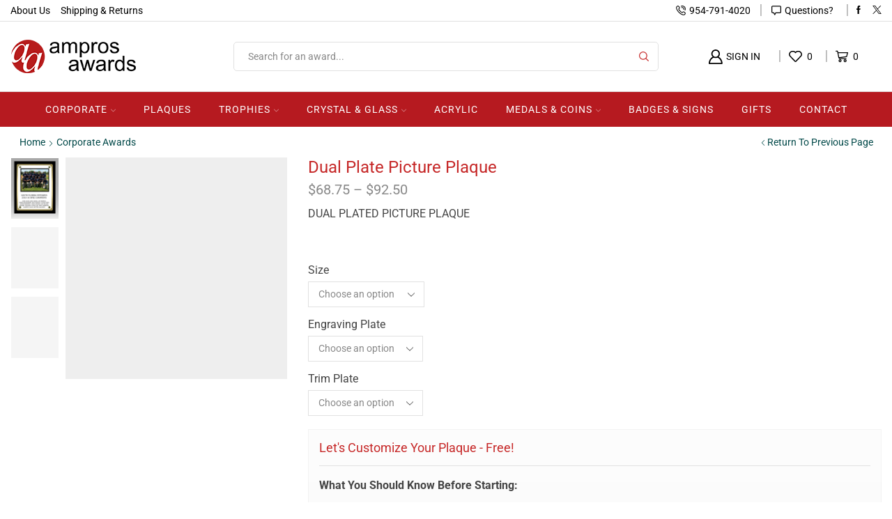

--- FILE ---
content_type: text/html; charset=UTF-8
request_url: https://www.amprosawards.com/product/plaque-p301/
body_size: 296362
content:

<!DOCTYPE html>
<html lang="en-US" >
<head>
	<meta charset="UTF-8" />
	<meta name="viewport" content="width=device-width, initial-scale=1.0, maximum-scale=1.0, user-scalable=0"/>
					<script>document.documentElement.className = document.documentElement.className + ' yes-js js_active js'</script>
			<meta name='robots' content='index, follow, max-image-preview:large, max-snippet:-1, max-video-preview:-1' />

	<!-- This site is optimized with the Yoast SEO plugin v26.8 - https://yoast.com/product/yoast-seo-wordpress/ -->
	<title>Picture Plaque Double Plated With Image Sublimated Directly On Metal</title>
	<meta name="description" content="Free engraving on this Custom picture plaque with your image or logo at very competitive prices. Many color options to choose from" />
	<link rel="canonical" href="https://www.amprosawards.com/product/plaque-p301/" />
	<meta property="og:locale" content="en_US" />
	<meta property="og:type" content="article" />
	<meta property="og:title" content="Picture Plaque Double Plated With Image Sublimated Directly On Metal" />
	<meta property="og:description" content="Free engraving on this Custom picture plaque with your image or logo at very competitive prices. Many color options to choose from" />
	<meta property="og:url" content="https://www.amprosawards.com/product/plaque-p301/" />
	<meta property="og:site_name" content="Ampros Awards" />
	<meta property="article:publisher" content="https://www.facebook.com/people/Ampros-Trophy/100012720279212" />
	<meta property="article:modified_time" content="2025-12-05T03:44:00+00:00" />
	<meta property="og:image" content="https://www.amprosawards.com/wp-content/uploads/2016/06/46.1-Dual-Plate-Picture-Plaque.jpg" />
	<meta property="og:image:width" content="1000" />
	<meta property="og:image:height" content="1200" />
	<meta property="og:image:type" content="image/jpeg" />
	<meta name="twitter:card" content="summary_large_image" />
	<script type="application/ld+json" class="yoast-schema-graph">{"@context":"https://schema.org","@graph":[{"@type":"WebPage","@id":"https://www.amprosawards.com/product/plaque-p301/","url":"https://www.amprosawards.com/product/plaque-p301/","name":"Picture Plaque Double Plated With Image Sublimated Directly On Metal","isPartOf":{"@id":"https://www.amprosawards.com/#website"},"primaryImageOfPage":{"@id":"https://www.amprosawards.com/product/plaque-p301/#primaryimage"},"image":{"@id":"https://www.amprosawards.com/product/plaque-p301/#primaryimage"},"thumbnailUrl":"https://www.amprosawards.com/wp-content/uploads/2016/06/46.1-Dual-Plate-Picture-Plaque.jpg","datePublished":"2016-06-20T14:44:44+00:00","dateModified":"2025-12-05T03:44:00+00:00","description":"Free engraving on this Custom picture plaque with your image or logo at very competitive prices. Many color options to choose from","breadcrumb":{"@id":"https://www.amprosawards.com/product/plaque-p301/#breadcrumb"},"inLanguage":"en-US","potentialAction":[{"@type":"ReadAction","target":["https://www.amprosawards.com/product/plaque-p301/"]}]},{"@type":"ImageObject","inLanguage":"en-US","@id":"https://www.amprosawards.com/product/plaque-p301/#primaryimage","url":"https://www.amprosawards.com/wp-content/uploads/2016/06/46.1-Dual-Plate-Picture-Plaque.jpg","contentUrl":"https://www.amprosawards.com/wp-content/uploads/2016/06/46.1-Dual-Plate-Picture-Plaque.jpg","width":1000,"height":1200},{"@type":"BreadcrumbList","@id":"https://www.amprosawards.com/product/plaque-p301/#breadcrumb","itemListElement":[{"@type":"ListItem","position":1,"name":"Home","item":"https://www.amprosawards.com/"},{"@type":"ListItem","position":2,"name":"Shop","item":"https://www.amprosawards.com/shop/"},{"@type":"ListItem","position":3,"name":"Dual Plate Picture Plaque"}]},{"@type":"WebSite","@id":"https://www.amprosawards.com/#website","url":"https://www.amprosawards.com/","name":"Ampros Awards","description":"Trophies | Medals | Plaque | Crystal Awards | Florida","publisher":{"@id":"https://www.amprosawards.com/#organization"},"potentialAction":[{"@type":"SearchAction","target":{"@type":"EntryPoint","urlTemplate":"https://www.amprosawards.com/?s={search_term_string}"},"query-input":{"@type":"PropertyValueSpecification","valueRequired":true,"valueName":"search_term_string"}}],"inLanguage":"en-US"},{"@type":"Organization","@id":"https://www.amprosawards.com/#organization","name":"Ampros Awards & Trophies","url":"https://www.amprosawards.com/","logo":{"@type":"ImageObject","inLanguage":"en-US","@id":"https://www.amprosawards.com/#/schema/logo/image/","url":"https://www.amprosawards.com/wp-content/uploads/2021/06/AA-Logo-2021.png","contentUrl":"https://www.amprosawards.com/wp-content/uploads/2021/06/AA-Logo-2021.png","width":180,"height":75,"caption":"Ampros Awards & Trophies"},"image":{"@id":"https://www.amprosawards.com/#/schema/logo/image/"},"sameAs":["https://www.facebook.com/people/Ampros-Trophy/100012720279212"]}]}</script>
	<!-- / Yoast SEO plugin. -->


<link rel="alternate" type="application/rss+xml" title="Ampros Awards &raquo; Feed" href="https://www.amprosawards.com/feed/" />
<link rel="alternate" type="application/rss+xml" title="Ampros Awards &raquo; Comments Feed" href="https://www.amprosawards.com/comments/feed/" />
<style id='wp-img-auto-sizes-contain-inline-css' type='text/css'>
img:is([sizes=auto i],[sizes^="auto," i]){contain-intrinsic-size:3000px 1500px}
/*# sourceURL=wp-img-auto-sizes-contain-inline-css */
</style>
<link rel='stylesheet' id='wc-authorize-net-cim-credit-card-checkout-block-css' href='https://www.amprosawards.com/wp-content/plugins/woocommerce-gateway-authorize-net-cim/assets/css/blocks/wc-authorize-net-cim-checkout-block.css' type='text/css' media='all' />
<link rel='stylesheet' id='wc-authorize-net-cim-echeck-checkout-block-css' href='https://www.amprosawards.com/wp-content/plugins/woocommerce-gateway-authorize-net-cim/assets/css/blocks/wc-authorize-net-cim-checkout-block.css' type='text/css' media='all' />
<link rel='stylesheet' id='themecomplete-fontawesome-css' href='https://www.amprosawards.com/wp-content/plugins/woocommerce-tm-extra-product-options/assets/css/fontawesome.css' type='text/css' media='screen' />
<link rel='stylesheet' id='themecomplete-animate-css' href='https://www.amprosawards.com/wp-content/plugins/woocommerce-tm-extra-product-options/assets/css/animate.css' type='text/css' media='all' />
<link rel='stylesheet' id='themecomplete-epo-css' href='https://www.amprosawards.com/wp-content/plugins/woocommerce-tm-extra-product-options/assets/css/tm-epo.css' type='text/css' media='all' />
<link rel='stylesheet' id='owl-carousel2-css' href='https://www.amprosawards.com/wp-content/plugins/woocommerce-tm-extra-product-options/assets/css/owl.carousel.css' type='text/css' media='all' />
<link rel='stylesheet' id='owl-carousel2-theme-css' href='https://www.amprosawards.com/wp-content/plugins/woocommerce-tm-extra-product-options/assets/css/owl.theme.default.css' type='text/css' media='all' />
<link rel='stylesheet' id='themecomplete-epo-smallscreen-css' href='https://www.amprosawards.com/wp-content/plugins/woocommerce-tm-extra-product-options/assets/css/tm-epo-smallscreen.css' type='text/css' media='only screen and (max-width: 768px)' />
<style id='themecomplete-styles-header-inline-css' type='text/css'>
:root {--tcgaprow: 15px;--tcgapcolumn: 15px;}
/*# sourceURL=themecomplete-styles-header-inline-css */
</style>
<style id='classic-theme-styles-inline-css' type='text/css'>
/*! This file is auto-generated */
.wp-block-button__link{color:#fff;background-color:#32373c;border-radius:9999px;box-shadow:none;text-decoration:none;padding:calc(.667em + 2px) calc(1.333em + 2px);font-size:1.125em}.wp-block-file__button{background:#32373c;color:#fff;text-decoration:none}
/*# sourceURL=/wp-includes/css/classic-themes.min.css */
</style>
<link rel='stylesheet' id='jquery-selectBox-css' href='https://www.amprosawards.com/wp-content/plugins/yith-woocommerce-wishlist/assets/css/jquery.selectBox.css' type='text/css' media='all' />
<link rel='stylesheet' id='woocommerce_prettyPhoto_css-css' href='//www.amprosawards.com/wp-content/plugins/woocommerce/assets/css/prettyPhoto.css' type='text/css' media='all' />
<link rel='stylesheet' id='yith-wcwl-main-css' href='https://www.amprosawards.com/wp-content/plugins/yith-woocommerce-wishlist/assets/css/style.css' type='text/css' media='all' />
<style id='yith-wcwl-main-inline-css' type='text/css'>
 :root { --rounded-corners-radius: 16px; --add-to-cart-rounded-corners-radius: 16px; --color-headers-background: #F4F4F4; --feedback-duration: 3s } 
 :root { --rounded-corners-radius: 16px; --add-to-cart-rounded-corners-radius: 16px; --color-headers-background: #F4F4F4; --feedback-duration: 3s } 
/*# sourceURL=yith-wcwl-main-inline-css */
</style>
<style id='global-styles-inline-css' type='text/css'>
:root{--wp--preset--aspect-ratio--square: 1;--wp--preset--aspect-ratio--4-3: 4/3;--wp--preset--aspect-ratio--3-4: 3/4;--wp--preset--aspect-ratio--3-2: 3/2;--wp--preset--aspect-ratio--2-3: 2/3;--wp--preset--aspect-ratio--16-9: 16/9;--wp--preset--aspect-ratio--9-16: 9/16;--wp--preset--color--black: #000000;--wp--preset--color--cyan-bluish-gray: #abb8c3;--wp--preset--color--white: #ffffff;--wp--preset--color--pale-pink: #f78da7;--wp--preset--color--vivid-red: #cf2e2e;--wp--preset--color--luminous-vivid-orange: #ff6900;--wp--preset--color--luminous-vivid-amber: #fcb900;--wp--preset--color--light-green-cyan: #7bdcb5;--wp--preset--color--vivid-green-cyan: #00d084;--wp--preset--color--pale-cyan-blue: #8ed1fc;--wp--preset--color--vivid-cyan-blue: #0693e3;--wp--preset--color--vivid-purple: #9b51e0;--wp--preset--gradient--vivid-cyan-blue-to-vivid-purple: linear-gradient(135deg,rgb(6,147,227) 0%,rgb(155,81,224) 100%);--wp--preset--gradient--light-green-cyan-to-vivid-green-cyan: linear-gradient(135deg,rgb(122,220,180) 0%,rgb(0,208,130) 100%);--wp--preset--gradient--luminous-vivid-amber-to-luminous-vivid-orange: linear-gradient(135deg,rgb(252,185,0) 0%,rgb(255,105,0) 100%);--wp--preset--gradient--luminous-vivid-orange-to-vivid-red: linear-gradient(135deg,rgb(255,105,0) 0%,rgb(207,46,46) 100%);--wp--preset--gradient--very-light-gray-to-cyan-bluish-gray: linear-gradient(135deg,rgb(238,238,238) 0%,rgb(169,184,195) 100%);--wp--preset--gradient--cool-to-warm-spectrum: linear-gradient(135deg,rgb(74,234,220) 0%,rgb(151,120,209) 20%,rgb(207,42,186) 40%,rgb(238,44,130) 60%,rgb(251,105,98) 80%,rgb(254,248,76) 100%);--wp--preset--gradient--blush-light-purple: linear-gradient(135deg,rgb(255,206,236) 0%,rgb(152,150,240) 100%);--wp--preset--gradient--blush-bordeaux: linear-gradient(135deg,rgb(254,205,165) 0%,rgb(254,45,45) 50%,rgb(107,0,62) 100%);--wp--preset--gradient--luminous-dusk: linear-gradient(135deg,rgb(255,203,112) 0%,rgb(199,81,192) 50%,rgb(65,88,208) 100%);--wp--preset--gradient--pale-ocean: linear-gradient(135deg,rgb(255,245,203) 0%,rgb(182,227,212) 50%,rgb(51,167,181) 100%);--wp--preset--gradient--electric-grass: linear-gradient(135deg,rgb(202,248,128) 0%,rgb(113,206,126) 100%);--wp--preset--gradient--midnight: linear-gradient(135deg,rgb(2,3,129) 0%,rgb(40,116,252) 100%);--wp--preset--font-size--small: 13px;--wp--preset--font-size--medium: 20px;--wp--preset--font-size--large: 36px;--wp--preset--font-size--x-large: 42px;--wp--preset--spacing--20: 0.44rem;--wp--preset--spacing--30: 0.67rem;--wp--preset--spacing--40: 1rem;--wp--preset--spacing--50: 1.5rem;--wp--preset--spacing--60: 2.25rem;--wp--preset--spacing--70: 3.38rem;--wp--preset--spacing--80: 5.06rem;--wp--preset--shadow--natural: 6px 6px 9px rgba(0, 0, 0, 0.2);--wp--preset--shadow--deep: 12px 12px 50px rgba(0, 0, 0, 0.4);--wp--preset--shadow--sharp: 6px 6px 0px rgba(0, 0, 0, 0.2);--wp--preset--shadow--outlined: 6px 6px 0px -3px rgb(255, 255, 255), 6px 6px rgb(0, 0, 0);--wp--preset--shadow--crisp: 6px 6px 0px rgb(0, 0, 0);}:where(.is-layout-flex){gap: 0.5em;}:where(.is-layout-grid){gap: 0.5em;}body .is-layout-flex{display: flex;}.is-layout-flex{flex-wrap: wrap;align-items: center;}.is-layout-flex > :is(*, div){margin: 0;}body .is-layout-grid{display: grid;}.is-layout-grid > :is(*, div){margin: 0;}:where(.wp-block-columns.is-layout-flex){gap: 2em;}:where(.wp-block-columns.is-layout-grid){gap: 2em;}:where(.wp-block-post-template.is-layout-flex){gap: 1.25em;}:where(.wp-block-post-template.is-layout-grid){gap: 1.25em;}.has-black-color{color: var(--wp--preset--color--black) !important;}.has-cyan-bluish-gray-color{color: var(--wp--preset--color--cyan-bluish-gray) !important;}.has-white-color{color: var(--wp--preset--color--white) !important;}.has-pale-pink-color{color: var(--wp--preset--color--pale-pink) !important;}.has-vivid-red-color{color: var(--wp--preset--color--vivid-red) !important;}.has-luminous-vivid-orange-color{color: var(--wp--preset--color--luminous-vivid-orange) !important;}.has-luminous-vivid-amber-color{color: var(--wp--preset--color--luminous-vivid-amber) !important;}.has-light-green-cyan-color{color: var(--wp--preset--color--light-green-cyan) !important;}.has-vivid-green-cyan-color{color: var(--wp--preset--color--vivid-green-cyan) !important;}.has-pale-cyan-blue-color{color: var(--wp--preset--color--pale-cyan-blue) !important;}.has-vivid-cyan-blue-color{color: var(--wp--preset--color--vivid-cyan-blue) !important;}.has-vivid-purple-color{color: var(--wp--preset--color--vivid-purple) !important;}.has-black-background-color{background-color: var(--wp--preset--color--black) !important;}.has-cyan-bluish-gray-background-color{background-color: var(--wp--preset--color--cyan-bluish-gray) !important;}.has-white-background-color{background-color: var(--wp--preset--color--white) !important;}.has-pale-pink-background-color{background-color: var(--wp--preset--color--pale-pink) !important;}.has-vivid-red-background-color{background-color: var(--wp--preset--color--vivid-red) !important;}.has-luminous-vivid-orange-background-color{background-color: var(--wp--preset--color--luminous-vivid-orange) !important;}.has-luminous-vivid-amber-background-color{background-color: var(--wp--preset--color--luminous-vivid-amber) !important;}.has-light-green-cyan-background-color{background-color: var(--wp--preset--color--light-green-cyan) !important;}.has-vivid-green-cyan-background-color{background-color: var(--wp--preset--color--vivid-green-cyan) !important;}.has-pale-cyan-blue-background-color{background-color: var(--wp--preset--color--pale-cyan-blue) !important;}.has-vivid-cyan-blue-background-color{background-color: var(--wp--preset--color--vivid-cyan-blue) !important;}.has-vivid-purple-background-color{background-color: var(--wp--preset--color--vivid-purple) !important;}.has-black-border-color{border-color: var(--wp--preset--color--black) !important;}.has-cyan-bluish-gray-border-color{border-color: var(--wp--preset--color--cyan-bluish-gray) !important;}.has-white-border-color{border-color: var(--wp--preset--color--white) !important;}.has-pale-pink-border-color{border-color: var(--wp--preset--color--pale-pink) !important;}.has-vivid-red-border-color{border-color: var(--wp--preset--color--vivid-red) !important;}.has-luminous-vivid-orange-border-color{border-color: var(--wp--preset--color--luminous-vivid-orange) !important;}.has-luminous-vivid-amber-border-color{border-color: var(--wp--preset--color--luminous-vivid-amber) !important;}.has-light-green-cyan-border-color{border-color: var(--wp--preset--color--light-green-cyan) !important;}.has-vivid-green-cyan-border-color{border-color: var(--wp--preset--color--vivid-green-cyan) !important;}.has-pale-cyan-blue-border-color{border-color: var(--wp--preset--color--pale-cyan-blue) !important;}.has-vivid-cyan-blue-border-color{border-color: var(--wp--preset--color--vivid-cyan-blue) !important;}.has-vivid-purple-border-color{border-color: var(--wp--preset--color--vivid-purple) !important;}.has-vivid-cyan-blue-to-vivid-purple-gradient-background{background: var(--wp--preset--gradient--vivid-cyan-blue-to-vivid-purple) !important;}.has-light-green-cyan-to-vivid-green-cyan-gradient-background{background: var(--wp--preset--gradient--light-green-cyan-to-vivid-green-cyan) !important;}.has-luminous-vivid-amber-to-luminous-vivid-orange-gradient-background{background: var(--wp--preset--gradient--luminous-vivid-amber-to-luminous-vivid-orange) !important;}.has-luminous-vivid-orange-to-vivid-red-gradient-background{background: var(--wp--preset--gradient--luminous-vivid-orange-to-vivid-red) !important;}.has-very-light-gray-to-cyan-bluish-gray-gradient-background{background: var(--wp--preset--gradient--very-light-gray-to-cyan-bluish-gray) !important;}.has-cool-to-warm-spectrum-gradient-background{background: var(--wp--preset--gradient--cool-to-warm-spectrum) !important;}.has-blush-light-purple-gradient-background{background: var(--wp--preset--gradient--blush-light-purple) !important;}.has-blush-bordeaux-gradient-background{background: var(--wp--preset--gradient--blush-bordeaux) !important;}.has-luminous-dusk-gradient-background{background: var(--wp--preset--gradient--luminous-dusk) !important;}.has-pale-ocean-gradient-background{background: var(--wp--preset--gradient--pale-ocean) !important;}.has-electric-grass-gradient-background{background: var(--wp--preset--gradient--electric-grass) !important;}.has-midnight-gradient-background{background: var(--wp--preset--gradient--midnight) !important;}.has-small-font-size{font-size: var(--wp--preset--font-size--small) !important;}.has-medium-font-size{font-size: var(--wp--preset--font-size--medium) !important;}.has-large-font-size{font-size: var(--wp--preset--font-size--large) !important;}.has-x-large-font-size{font-size: var(--wp--preset--font-size--x-large) !important;}
:where(.wp-block-post-template.is-layout-flex){gap: 1.25em;}:where(.wp-block-post-template.is-layout-grid){gap: 1.25em;}
:where(.wp-block-term-template.is-layout-flex){gap: 1.25em;}:where(.wp-block-term-template.is-layout-grid){gap: 1.25em;}
:where(.wp-block-columns.is-layout-flex){gap: 2em;}:where(.wp-block-columns.is-layout-grid){gap: 2em;}
:root :where(.wp-block-pullquote){font-size: 1.5em;line-height: 1.6;}
/*# sourceURL=global-styles-inline-css */
</style>
<link rel='stylesheet' id='tiered-pricing-table-front-css-css' href='https://www.amprosawards.com/wp-content/plugins/tier-pricing-table/assets/frontend/main.css' type='text/css' media='all' />
<style id='woocommerce-inline-inline-css' type='text/css'>
.woocommerce form .form-row .required { visibility: visible; }
/*# sourceURL=woocommerce-inline-inline-css */
</style>
<link rel='stylesheet' id='swatches-and-photos-css' href='https://www.amprosawards.com/wp-content/plugins/woocommerce-variation-swatches-and-photos/assets/css/swatches-and-photos.css' type='text/css' media='all' />
<link rel='stylesheet' id='elementor-frontend-css' href='https://www.amprosawards.com/wp-content/plugins/elementor/assets/css/frontend.min.css' type='text/css' media='all' />
<link rel='stylesheet' id='elementor-post-51172-css' href='https://www.amprosawards.com/wp-content/uploads/elementor/css/post-51172.css' type='text/css' media='all' />
<link rel='stylesheet' id='sv-wc-payment-gateway-payment-form-v5_15_12-css' href='https://www.amprosawards.com/wp-content/plugins/woocommerce-gateway-authorize-net-cim/vendor/skyverge/wc-plugin-framework/woocommerce/payment-gateway/assets/css/frontend/sv-wc-payment-gateway-payment-form.min.css' type='text/css' media='all' />
<link rel='stylesheet' id='etheme-fa-css' href='https://www.amprosawards.com/wp-content/themes/xstore/css/fontawesome/6.4.0/all.min.css' type='text/css' media='all' />
<link rel='stylesheet' id='etheme-parent-style-css' href='https://www.amprosawards.com/wp-content/themes/xstore/xstore.min.css' type='text/css' media='all' />
<link rel='stylesheet' id='etheme-general-all-style-css' href='https://www.amprosawards.com/wp-content/themes/xstore/css/general-all.min.css' type='text/css' media='all' />
<link rel='stylesheet' id='etheme-elementor-all-widgets-style-css' href='https://www.amprosawards.com/wp-content/themes/xstore/css/elementor-all-widgets.min.css' type='text/css' media='all' />
<link rel='stylesheet' id='etheme-slick-library-css' href='https://www.amprosawards.com/wp-content/themes/xstore/css/libs/slick.min.css' type='text/css' media='all' />
<link rel='stylesheet' id='etheme-woocommerce-all-style-css' href='https://www.amprosawards.com/wp-content/themes/xstore/css/woocommerce-all.min.css' type='text/css' media='all' />
<style id='xstore-icons-font-inline-css' type='text/css'>
@font-face {
				  font-family: 'xstore-icons';
				  src:
				    url('https://www.amprosawards.com/wp-content/themes/xstore/fonts/xstore-icons-bold.ttf') format('truetype'),
				    url('https://www.amprosawards.com/wp-content/themes/xstore/fonts/xstore-icons-bold.woff2') format('woff2'),
				    url('https://www.amprosawards.com/wp-content/themes/xstore/fonts/xstore-icons-bold.woff') format('woff'),
				    url('https://www.amprosawards.com/wp-content/themes/xstore/fonts/xstore-icons-bold.svg#xstore-icons') format('svg');
				  font-weight: normal;
				  font-style: normal;
				  font-display: swap;
				}
/*# sourceURL=xstore-icons-font-inline-css */
</style>
<link rel='stylesheet' id='etheme-header-menu-css' href='https://www.amprosawards.com/wp-content/themes/xstore/css/modules/layout/header/parts/menu.min.css' type='text/css' media='all' />
<link rel='stylesheet' id='etheme-header-contacts-css' href='https://www.amprosawards.com/wp-content/themes/xstore/css/modules/layout/header/parts/contacts.min.css' type='text/css' media='all' />
<link rel='stylesheet' id='xstore-kirki-styles-css' href='https://www.amprosawards.com/wp-content/uploads/xstore/kirki-styles.css' type='text/css' media='all' />
<link rel='stylesheet' id='child-style-css' href='https://www.amprosawards.com/wp-content/themes/xstore-child/style.css' type='text/css' media='all' />
<link rel='stylesheet' id='elementor-gf-local-roboto-css' href='https://www.amprosawards.com/wp-content/uploads/elementor/google-fonts/css/roboto.css' type='text/css' media='all' />
<link rel='stylesheet' id='elementor-gf-local-robotoslab-css' href='https://www.amprosawards.com/wp-content/uploads/elementor/google-fonts/css/robotoslab.css' type='text/css' media='all' />
<script type="text/javascript" src="https://www.amprosawards.com/wp-includes/js/jquery/jquery.min.js" id="jquery-core-js"></script>
<script type="text/javascript" id="tiered-pricing-table-front-js-js-extra">
/* <![CDATA[ */
var tieredPricingGlobalData = {"loadVariationTieredPricingNonce":"5d45d209e4","currencyOptions":{"currency_symbol":"&#36;","decimal_separator":".","thousand_separator":",","decimals":2,"price_format":"%1$s%2$s","trim_zeros":false},"supportedVariableProductTypes":["variable","variable-subscription"],"supportedSimpleProductTypes":["simple","variation","subscription","subscription-variation"]};
//# sourceURL=tiered-pricing-table-front-js-js-extra
/* ]]> */
</script>
<script type="text/javascript" src="https://www.amprosawards.com/wp-content/plugins/tier-pricing-table/assets/frontend/product-tiered-pricing-table.min.js" id="tiered-pricing-table-front-js-js"></script>
<script type="text/javascript" src="https://www.amprosawards.com/wp-content/plugins/woocommerce/assets/js/jquery-blockui/jquery.blockUI.min.js" id="wc-jquery-blockui-js" defer="defer" data-wp-strategy="defer"></script>
<script type="text/javascript" id="wc-add-to-cart-js-extra">
/* <![CDATA[ */
var wc_add_to_cart_params = {"ajax_url":"/wp-admin/admin-ajax.php","wc_ajax_url":"/?wc-ajax=%%endpoint%%","i18n_view_cart":"View cart","cart_url":"https://www.amprosawards.com/cart/","is_cart":"","cart_redirect_after_add":"yes"};
//# sourceURL=wc-add-to-cart-js-extra
/* ]]> */
</script>
<script type="text/javascript" src="https://www.amprosawards.com/wp-content/plugins/woocommerce/assets/js/frontend/add-to-cart.min.js" id="wc-add-to-cart-js" defer="defer" data-wp-strategy="defer"></script>
<script type="text/javascript" src="https://www.amprosawards.com/wp-content/plugins/woocommerce/assets/js/zoom/jquery.zoom.min.js" id="wc-zoom-js" defer="defer" data-wp-strategy="defer"></script>
<script type="text/javascript" id="wc-single-product-js-extra">
/* <![CDATA[ */
var wc_single_product_params = {"i18n_required_rating_text":"Please select a rating","i18n_rating_options":["1 of 5 stars","2 of 5 stars","3 of 5 stars","4 of 5 stars","5 of 5 stars"],"i18n_product_gallery_trigger_text":"View full-screen image gallery","review_rating_required":"yes","flexslider":{"rtl":false,"animation":"slide","smoothHeight":true,"directionNav":false,"controlNav":"thumbnails","slideshow":false,"animationSpeed":500,"animationLoop":false,"allowOneSlide":false},"zoom_enabled":"1","zoom_options":[],"photoswipe_enabled":"","photoswipe_options":{"shareEl":false,"closeOnScroll":false,"history":false,"hideAnimationDuration":0,"showAnimationDuration":0},"flexslider_enabled":""};
//# sourceURL=wc-single-product-js-extra
/* ]]> */
</script>
<script type="text/javascript" src="https://www.amprosawards.com/wp-content/plugins/woocommerce/assets/js/frontend/single-product.min.js" id="wc-single-product-js" defer="defer" data-wp-strategy="defer"></script>
<script type="text/javascript" src="https://www.amprosawards.com/wp-content/plugins/woocommerce/assets/js/js-cookie/js.cookie.min.js" id="wc-js-cookie-js" defer="defer" data-wp-strategy="defer"></script>
<script type="text/javascript" id="woocommerce-js-extra">
/* <![CDATA[ */
var woocommerce_params = {"ajax_url":"/wp-admin/admin-ajax.php","wc_ajax_url":"/?wc-ajax=%%endpoint%%","i18n_password_show":"Show password","i18n_password_hide":"Hide password"};
//# sourceURL=woocommerce-js-extra
/* ]]> */
</script>
<script type="text/javascript" src="https://www.amprosawards.com/wp-content/plugins/woocommerce/assets/js/frontend/woocommerce.min.js" id="woocommerce-js" defer="defer" data-wp-strategy="defer"></script>
<script type="text/javascript" src="https://www.amprosawards.com/wp-content/plugins/woocommerce-min-max-quantities/assets/js/frontend/validate.min.js" id="wc-mmq-frontend-js" defer="defer" data-wp-strategy="defer"></script>
<link rel="https://api.w.org/" href="https://www.amprosawards.com/wp-json/" /><link rel="alternate" title="JSON" type="application/json" href="https://www.amprosawards.com/wp-json/wp/v2/product/14907" /><link rel="EditURI" type="application/rsd+xml" title="RSD" href="https://www.amprosawards.com/xmlrpc.php?rsd" />
<meta name="generator" content="WordPress 6.9" />
<meta name="generator" content="WooCommerce 10.4.3" />
<link rel='shortlink' href='https://www.amprosawards.com/?p=14907' />
				<script>
					jQuery(document).ready(function () {

						let $quantity = jQuery('.single_variation_wrap').find('[name=quantity]');

						jQuery(document).on('found_variation', function (e, variation) {

							if (variation.step) {
								$quantity.attr('step', variation.step);
								$quantity.data('step', variation.step);
							} else {
								$quantity.attr('step', 1);
								$quantity.data('step', 1);
							}

							if (variation.max_qty) {
								$quantity.attr('max', variation.max_qty);
								$quantity.data('max', variation.max_qty);
							} else {
								$quantity.removeAttr('max');
							}
						});

						jQuery(document).on('reset_data', function () {
							// Do not remove step attr - it can be used for some themes for +\- buttons
							$quantity.attr('step', 1);
							$quantity.data('step', 1);

							$quantity.removeAttr('max');
						});
					});
				</script>
							<script>
				// Handle Minimum Quantities by Tiered Pricing Table
				(function ($) {

					$(document).on('found_variation', function (event, variation) {
						if (typeof variation.qty_value !== "undefined") {
							// update quantity field with a new minimum
							$('form.cart').find('[name=quantity]').val(variation.qty_value)
						}

						if (typeof variation.min_qty !== "undefined") {
							// update quantity field with a new minimum
							$('form.cart').find('[name=quantity]').attr('min', variation.min_qty);
						}
					});

				})(jQuery);
			</script>
					<script>
			// Tiered Pricing WOOCS Compatibility
			(function ($) {
				$('.tpt__tiered-pricing').on('tiered_price_update', function (event, data) {
					$.each($('.wcpa_form_outer'), function (i, el) {
						var $el = $(el);
						var product = $el.data('product');

						if (product) {
							product.wc_product_price = data.price;
							$(el).data('product', product);
						}
					});
				});
			})(jQuery);
		</script>
		        <style>

                #content_tab_additional_information .woocommerce-product-attributes-item--dimensions 
                {
                   display: none !important;  
                }
                #content_tab_additional_information .woocommerce-product-attributes-item--attribute_pa_sport
                {
                    display: none !important;  
                }
                #content_tab_additional_information .woocommerce-product-attributes-item--attribute_pa_what-size 
                {
                    display: none !important;  
                }
				
				#content_tab_additional_information .woocommerce-product-attributes-item--physicaldimensions 
                {
                    display: none;  
                }

        </style>        
    			<link rel="prefetch" as="font" href="https://www.amprosawards.com/wp-content/themes/xstore/fonts/xstore-icons-bold.woff?v=9.6.5" type="font/woff">
					<link rel="prefetch" as="font" href="https://www.amprosawards.com/wp-content/themes/xstore/fonts/xstore-icons-bold.woff2?v=9.6.5" type="font/woff2">
			<noscript><style>.woocommerce-product-gallery{ opacity: 1 !important; }</style></noscript>
	<meta name="generator" content="Elementor 3.34.4; features: e_font_icon_svg, additional_custom_breakpoints; settings: css_print_method-external, google_font-enabled, font_display-swap">
<!-- Google tag (gtag.js) -->
<script async src="https://www.googletagmanager.com/gtag/js?id=G-BLDSE8X04D"></script>
<script>
  window.dataLayer = window.dataLayer || [];
  function gtag(){dataLayer.push(arguments);}
  gtag('js', new Date());

  gtag('config', 'G-BLDSE8X04D');
</script>
			<style>
				.e-con.e-parent:nth-of-type(n+4):not(.e-lazyloaded):not(.e-no-lazyload),
				.e-con.e-parent:nth-of-type(n+4):not(.e-lazyloaded):not(.e-no-lazyload) * {
					background-image: none !important;
				}
				@media screen and (max-height: 1024px) {
					.e-con.e-parent:nth-of-type(n+3):not(.e-lazyloaded):not(.e-no-lazyload),
					.e-con.e-parent:nth-of-type(n+3):not(.e-lazyloaded):not(.e-no-lazyload) * {
						background-image: none !important;
					}
				}
				@media screen and (max-height: 640px) {
					.e-con.e-parent:nth-of-type(n+2):not(.e-lazyloaded):not(.e-no-lazyload),
					.e-con.e-parent:nth-of-type(n+2):not(.e-lazyloaded):not(.e-no-lazyload) * {
						background-image: none !important;
					}
				}
			</style>
			<link rel="icon" href="https://www.amprosawards.com/wp-content/uploads/2021/06/cropped-favi-32x32.png" sizes="32x32" />
<link rel="icon" href="https://www.amprosawards.com/wp-content/uploads/2021/06/cropped-favi-192x192.png" sizes="192x192" />
<link rel="apple-touch-icon" href="https://www.amprosawards.com/wp-content/uploads/2021/06/cropped-favi-180x180.png" />
<meta name="msapplication-TileImage" content="https://www.amprosawards.com/wp-content/uploads/2021/06/cropped-favi-270x270.png" />
		<style type="text/css" id="wp-custom-css">
			/* Hide Product Tags */

.product_meta .tagged_as {
    display: none;
}		</style>
		<style id="kirki-inline-styles"></style><style type="text/css" class="et_custom-css">.swiper-custom-right:not(.et-swiper-elementor-nav),.swiper-custom-left:not(.et-swiper-elementor-nav){background:transparent !important}@media only screen and (max-width:1460px){.swiper-custom-left,.middle-inside .swiper-entry .swiper-button-prev,.middle-inside.swiper-entry .swiper-button-prev{left:-15px}.swiper-custom-right,.middle-inside .swiper-entry .swiper-button-next,.middle-inside.swiper-entry .swiper-button-next{right:-15px}.middle-inbox .swiper-entry .swiper-button-prev,.middle-inbox.swiper-entry .swiper-button-prev{left:8px}.middle-inbox .swiper-entry .swiper-button-next,.middle-inbox.swiper-entry .swiper-button-next{right:8px}.swiper-entry:hover .swiper-custom-left,.middle-inside .swiper-entry:hover .swiper-button-prev,.middle-inside.swiper-entry:hover .swiper-button-prev{left:-5px}.swiper-entry:hover .swiper-custom-right,.middle-inside .swiper-entry:hover .swiper-button-next,.middle-inside.swiper-entry:hover .swiper-button-next{right:-5px}.middle-inbox .swiper-entry:hover .swiper-button-prev,.middle-inbox.swiper-entry:hover .swiper-button-prev{left:5px}.middle-inbox .swiper-entry:hover .swiper-button-next,.middle-inbox.swiper-entry:hover .swiper-button-next{right:5px}}.header-main-menu.et_element-top-level .menu{margin-right:-0px;margin-left:-0px}@media only screen and (max-width:992px){.header-wrapper,.site-header-vertical{display:none}}@media only screen and (min-width:993px){.mobile-header-wrapper{display:none}}.swiper-container{width:auto}.content-product .product-content-image img,.category-grid img,.categoriesCarousel .category-grid img{width:100%}.etheme-elementor-slider:not(.swiper-container-initialized,.swiper-initialized) .swiper-slide{max-width:calc(100% / var(--slides-per-view,4))}.etheme-elementor-slider[data-animation]:not(.swiper-container-initialized,.swiper-initialized,[data-animation=slide],[data-animation=coverflow]) .swiper-slide{max-width:100%}body:not([data-elementor-device-mode]) .etheme-elementor-off-canvas__container{transition:none;opacity:0;visibility:hidden;position:fixed}</style><script class="tm-hidden" type="text/template" id="tmpl-tc-cart-options-popup">
	<div class='header'>
		<h3>{{{ data.title }}}</h3>
	</div>
	<div id='{{{ data.id }}}' class='float-editbox'>{{{ data.html }}}</div>
	<div class='footer'>
		<div class='inner'>
			<span class='tm-button button button-secondary button-large floatbox-cancel'>{{{ data.close }}}</span>
		</div>
	</div>
</script>
<script class="tm-hidden" type="text/template" id="tmpl-tc-lightbox">
	<div class="tc-lightbox-wrap">
		<span class="tc-lightbox-button tcfa tcfa-search tc-transition tcinit"></span>
	</div>
</script>
<script class="tm-hidden" type="text/template" id="tmpl-tc-lightbox-zoom">
	<span class="tc-lightbox-button-close tcfa tcfa-times"></span>
	{{{ data.img }}}
</script>
<script class="tm-hidden" type="text/template" id="tmpl-tc-final-totals">
	<dl class="tm-extra-product-options-totals tm-custom-price-totals">
		<# if (data.show_unit_price==true){ #>		<dt class="tm-unit-price">{{{ data.unit_price }}}</dt>
		<dd class="tm-unit-price">
		{{{ data.totals_box_before_unit_price }}}<span class="price amount options">{{{ data.formatted_unit_price }}}</span>{{{ data.totals_box_after_unit_price }}}
		</dd>		<# } #>
		<# if (data.show_options_vat==true){ #>		<dt class="tm-vat-options-totals">{{{ data.options_vat_total }}}</dt>
		<dd class="tm-vat-options-totals">
		{{{ data.totals_box_before_vat_options_totals_price }}}<span class="price amount options">{{{ data.formatted_vat_options_total }}}</span>{{{ data.totals_box_after_vat_options_totals_price }}}
		</dd>		<# } #>
		<# if (data.show_options_total==true){ #>		<dt class="tm-options-totals">{{{ data.options_total }}}</dt>
		<dd class="tm-options-totals">
		{{{ data.totals_box_before_options_totals_price }}}<span class="price amount options">{{{ data.formatted_options_total }}}</span>{{{ data.totals_box_after_options_totals_price }}}
		</dd>		<# } #>
		<# if (data.show_fees_total==true){ #>		<dt class="tm-fee-totals">{{{ data.fees_total }}}</dt>
		<dd class="tm-fee-totals">
		{{{ data.totals_box_before_fee_totals_price }}}<span class="price amount fees">{{{ data.formatted_fees_total }}}</span>{{{ data.totals_box_after_fee_totals_price }}}
		</dd>		<# } #>
		<# if (data.show_extra_fee==true){ #>		<dt class="tm-extra-fee">{{{ data.extra_fee }}}</dt>
		<dd class="tm-extra-fee">
		{{{ data.totals_box_before_extra_fee_price }}}<span class="price amount options extra-fee">{{{ data.formatted_extra_fee }}}</span>{{{ data.totals_box_after_extra_fee_price }}}
		</dd>		<# } #>
		<# if (data.show_final_total==true){ #>		<dt class="tm-final-totals">{{{ data.final_total }}}</dt>
		<dd class="tm-final-totals">
		{{{ data.totals_box_before_final_totals_price }}}<span class="price amount final">{{{ data.formatted_final_total }}}</span>{{{ data.totals_box_after_final_totals_price }}}
		</dd>		<# } #>
			</dl>
</script>
<script class="tm-hidden" type="text/template" id="tmpl-tc-plain-price">
	{{{ data.price }}}
</script>
<script class="tm-hidden" type="text/template" id="tmpl-tc-suffix">
	</script>
<script class="tm-hidden" type="text/template" id="tmpl-tc-main-suffix">
	 &lt;small&gt;&lt;/small&gt;</script>
<script class="tm-hidden" type="text/template" id="tmpl-tc-price">
	&lt;span class=&quot;woocommerce-Price-amount amount&quot;&gt;&lt;bdi&gt;&lt;span class=&quot;woocommerce-Price-currencySymbol&quot;&gt;&#036;&lt;/span&gt;{{{ data.price }}}&lt;/bdi&gt;&lt;/span&gt;</script>
<script class="tm-hidden" type="text/template" id="tmpl-tc-price-m">
	&lt;span class=&quot;woocommerce-Price-amount amount&quot;&gt;&lt;bdi&gt;-&lt;span class=&quot;woocommerce-Price-currencySymbol&quot;&gt;&#036;&lt;/span&gt;{{{ data.price }}}&lt;/bdi&gt;&lt;/span&gt;</script>
<script class="tm-hidden" type="text/template" id="tmpl-tc-sale-price">
	&lt;del aria-hidden=&quot;true&quot;&gt;&lt;span class=&quot;woocommerce-Price-amount amount&quot;&gt;&lt;bdi&gt;&lt;span class=&quot;woocommerce-Price-currencySymbol&quot;&gt;&#036;&lt;/span&gt;{{{ data.price }}}&lt;/bdi&gt;&lt;/span&gt;&lt;/del&gt; &lt;span class=&quot;screen-reader-text&quot;&gt;Original price was: &#036;{{{ data.price }}}.&lt;/span&gt;&lt;ins aria-hidden=&quot;true&quot;&gt;&lt;span class=&quot;woocommerce-Price-amount amount&quot;&gt;&lt;bdi&gt;&lt;span class=&quot;woocommerce-Price-currencySymbol&quot;&gt;&#036;&lt;/span&gt;{{{ data.sale_price }}}&lt;/bdi&gt;&lt;/span&gt;&lt;/ins&gt;&lt;span class=&quot;screen-reader-text&quot;&gt;Current price is: &#036;{{{ data.sale_price }}}.&lt;/span&gt;</script>
<script class="tm-hidden" type="text/template" id="tmpl-tc-sale-price-m10">
	&lt;del aria-hidden=&quot;true&quot;&gt;&lt;span class=&quot;woocommerce-Price-amount amount&quot;&gt;&lt;bdi&gt;-&lt;span class=&quot;woocommerce-Price-currencySymbol&quot;&gt;&#036;&lt;/span&gt;{{{ data.price }}}&lt;/bdi&gt;&lt;/span&gt;&lt;/del&gt; &lt;span class=&quot;screen-reader-text&quot;&gt;Original price was: -&#036;{{{ data.price }}}.&lt;/span&gt;&lt;ins aria-hidden=&quot;true&quot;&gt;&lt;span class=&quot;woocommerce-Price-amount amount&quot;&gt;&lt;bdi&gt;&lt;span class=&quot;woocommerce-Price-currencySymbol&quot;&gt;&#036;&lt;/span&gt;{{{ data.sale_price }}}&lt;/bdi&gt;&lt;/span&gt;&lt;/ins&gt;&lt;span class=&quot;screen-reader-text&quot;&gt;Current price is: &#036;{{{ data.sale_price }}}.&lt;/span&gt;</script>
<script class="tm-hidden" type="text/template" id="tmpl-tc-sale-price-m01">
	&lt;del aria-hidden=&quot;true&quot;&gt;&lt;span class=&quot;woocommerce-Price-amount amount&quot;&gt;&lt;bdi&gt;&lt;span class=&quot;woocommerce-Price-currencySymbol&quot;&gt;&#036;&lt;/span&gt;{{{ data.price }}}&lt;/bdi&gt;&lt;/span&gt;&lt;/del&gt; &lt;span class=&quot;screen-reader-text&quot;&gt;Original price was: &#036;{{{ data.price }}}.&lt;/span&gt;&lt;ins aria-hidden=&quot;true&quot;&gt;&lt;span class=&quot;woocommerce-Price-amount amount&quot;&gt;&lt;bdi&gt;-&lt;span class=&quot;woocommerce-Price-currencySymbol&quot;&gt;&#036;&lt;/span&gt;{{{ data.sale_price }}}&lt;/bdi&gt;&lt;/span&gt;&lt;/ins&gt;&lt;span class=&quot;screen-reader-text&quot;&gt;Current price is: -&#036;{{{ data.sale_price }}}.&lt;/span&gt;</script>
<script class="tm-hidden" type="text/template" id="tmpl-tc-sale-price-m11">
	&lt;del aria-hidden=&quot;true&quot;&gt;&lt;span class=&quot;woocommerce-Price-amount amount&quot;&gt;&lt;bdi&gt;-&lt;span class=&quot;woocommerce-Price-currencySymbol&quot;&gt;&#036;&lt;/span&gt;{{{ data.price }}}&lt;/bdi&gt;&lt;/span&gt;&lt;/del&gt; &lt;span class=&quot;screen-reader-text&quot;&gt;Original price was: -&#036;{{{ data.price }}}.&lt;/span&gt;&lt;ins aria-hidden=&quot;true&quot;&gt;&lt;span class=&quot;woocommerce-Price-amount amount&quot;&gt;&lt;bdi&gt;-&lt;span class=&quot;woocommerce-Price-currencySymbol&quot;&gt;&#036;&lt;/span&gt;{{{ data.sale_price }}}&lt;/bdi&gt;&lt;/span&gt;&lt;/ins&gt;&lt;span class=&quot;screen-reader-text&quot;&gt;Current price is: -&#036;{{{ data.sale_price }}}.&lt;/span&gt;</script>
<script class="tm-hidden" type="text/template" id="tmpl-tc-section-pop-link">
	<div id="tm-section-pop-up" class="floatbox fl-overlay tm-section-pop-up single">
	<div class="tm-extra-product-options flasho tc-wrapper tm-animated appear">
		<div class='header'><h3>{{{ data.title }}}</h3></div>
		<div class="float-editbox" id="tc-floatbox-content"></div>
		<div class='footer'>
			<div class='inner'>
				<span class='tm-button button button-secondary button-large floatbox-cancel'>{{{ data.close }}}</span>
			</div>
		</div>
	</div>
	</div>
</script>
<script class="tm-hidden" type="text/template" id="tmpl-tc-floating-box-nks"><# if (data.values.length) {#>
	{{{ data.html_before }}}
	<div class="tc-row tm-fb-labels">
		<span class="tc-cell tcwidth tcwidth-25 tm-fb-title">{{{ data.option_label }}}</span>
		<span class="tc-cell tcwidth tcwidth-25 tm-fb-value">{{{ data.option_value }}}</span>
		<span class="tc-cell tcwidth tcwidth-25 tm-fb-quantity">{{{ data.option_qty }}}</span>
		<span class="tc-cell tcwidth tcwidth-25 tm-fb-price">{{{ data.option_price }}}</span>
	</div>
	<# for (var i = 0; i < data.values.length; i++) { #>
		<# if (data.values[i].label_show=='' || data.values[i].value_show=='') {#>
	<div class="tc-row tm-fb-data">
			<# if (data.values[i].label_show=='') {#>
		<span class="tc-cell tcwidth tcwidth-25 tm-fb-title">{{{ data.values[i].title }}}</span>
			<# } #>
			<# if (data.values[i].value_show=='') {#>
		<span class="tc-cell tcwidth tcwidth-25 tm-fb-value">{{{ data.values[i].value }}}</span>
			<# } #>
		<span class="tc-cell tcwidth tcwidth-25 tm-fb-quantity">{{{ data.values[i].quantity }}}</span>
		<span class="tc-cell tcwidth tcwidth-25 tm-fb-price">{{{ data.values[i].price }}}</span>
	</div>
		<# } #>
	<# } #>
	{{{ data.html_after }}}
	<# }#>
	{{{ data.totals }}}</script>
<script class="tm-hidden" type="text/template" id="tmpl-tc-floating-box"><# if (data.values.length) {#>
	{{{ data.html_before }}}
	<dl class="tm-fb">
		<# for (var i = 0; i < data.values.length; i++) { #>
			<# if (data.values[i].label_show=='') {#>
		<dt class="tm-fb-title">{{{ data.values[i].title }}}</dt>
			<# } #>
			<# if (data.values[i].value_show=='') {#>
		<dd class="tm-fb-value">{{{ data.values[i].value }}}<# if (data.values[i].quantity > 1) {#><span class="tm-fb-quantity"> &times; {{{ data.values[i].quantity }}}</span><#}#></dd>
			<# } #>
		<# } #>
	</dl>
	{{{ data.html_after }}}
	<# }#>{{{ data.totals }}}</script>
<script class="tm-hidden" type="text/template" id="tmpl-tc-chars-remanining">
	<span class="tc-chars">
		<span class="tc-chars-remanining">{{{ data.maxlength }}}</span>
		<span class="tc-remaining"> {{{ data.characters_remaining }}}</span>
	</span>
</script>
<script class="tm-hidden" type="text/template" id="tmpl-tc-formatted-price">{{{ data.before_price_text }}}<# if (data.customer_price_format_wrap_start) {#>
	{{{ data.customer_price_format_wrap_start }}}
	<# } #>&lt;span class=&quot;woocommerce-Price-amount amount&quot;&gt;&lt;bdi&gt;&lt;span class=&quot;woocommerce-Price-currencySymbol&quot;&gt;&#036;&lt;/span&gt;{{{ data.price }}}&lt;/bdi&gt;&lt;/span&gt;<# if (data.customer_price_format_wrap_end) {#>
	{{{ data.customer_price_format_wrap_end }}}
	<# } #>{{{ data.after_price_text }}}</script>
<script class="tm-hidden" type="text/template" id="tmpl-tc-formatted-sale-price">{{{ data.before_price_text }}}<# if (data.customer_price_format_wrap_start) {#>
	{{{ data.customer_price_format_wrap_start }}}
	<# } #>&lt;del aria-hidden=&quot;true&quot;&gt;&lt;span class=&quot;woocommerce-Price-amount amount&quot;&gt;&lt;bdi&gt;&lt;span class=&quot;woocommerce-Price-currencySymbol&quot;&gt;&#036;&lt;/span&gt;{{{ data.price }}}&lt;/bdi&gt;&lt;/span&gt;&lt;/del&gt; &lt;span class=&quot;screen-reader-text&quot;&gt;Original price was: &#036;{{{ data.price }}}.&lt;/span&gt;&lt;ins aria-hidden=&quot;true&quot;&gt;&lt;span class=&quot;woocommerce-Price-amount amount&quot;&gt;&lt;bdi&gt;&lt;span class=&quot;woocommerce-Price-currencySymbol&quot;&gt;&#036;&lt;/span&gt;{{{ data.sale_price }}}&lt;/bdi&gt;&lt;/span&gt;&lt;/ins&gt;&lt;span class=&quot;screen-reader-text&quot;&gt;Current price is: &#036;{{{ data.sale_price }}}.&lt;/span&gt;<# if (data.customer_price_format_wrap_end) {#>
	{{{ data.customer_price_format_wrap_end }}}
	<# } #>{{{ data.after_price_text }}}</script>
<script class="tm-hidden" type="text/template" id="tmpl-tc-upload-messages">
	<div class="header">
		<h3>{{{ data.title }}}</h3>
	</div>
	<div class="float-editbox" id="tc-floatbox-content">
		<div class="tc-upload-messages">
			<div class="tc-upload-message">{{{ data.message }}}</div>
			<# for (var id in data.files) {
				if (data.files.hasOwnProperty(id)) {#>
					<# for (var i in id) {
						if (data.files[id].hasOwnProperty(i)) {#>
						<div class="tc-upload-files">{{{ data.files[id][i] }}}</div>
						<# }
					}#>
				<# }
			}#>
		</div>
	</div>
	<div class="footer">
		<div class="inner">&nbsp;</div>
	</div>
</script>
</head>
<body class="wp-singular product-template-default single single-product postid-14907 wp-theme-xstore wp-child-theme-xstore-child theme-xstore woocommerce woocommerce-page woocommerce-no-js et_cart-type-2 et_b_dt_header-not-overlap et_b_mob_header-not-overlap breadcrumbs-type-left2 wide et-preloader-off et-catalog-off  sticky-message-on global-product-name-on et-enable-swatch tm-responsive elementor-default elementor-kit-51172" data-mode="light">



<div class="template-container">

		<div class="template-content">
		<div class="page-wrapper">
			<header id="header" class="site-header sticky"  data-type="smart"><div class="header-wrapper">
<div class="header-top-wrapper ">
	<div class="header-top" data-title="Header top">
		<div class="et-row-container et-container">
			<div class="et-wrap-columns flex align-items-center">		
				
		
        <div class="et_column et_col-xs-5 et_col-xs-offset-0 pos-static">
			

<div class="et_element et_b_header-menu header-main-menu2 flex align-items-center menu-items-none  justify-content-start et_element-top-level" >
	<div class="menu-main-container"><ul id="menu-desktop-top-bar-left-menu" class="menu"><li id="menu-item-51285" class="menu-item menu-item-type-post_type menu-item-object-page menu-item-51285 item-level-0 item-design-dropdown"><a href="https://www.amprosawards.com/about-us/" class="item-link">About Us</a></li>
<li id="menu-item-51365" class="menu-item menu-item-type-post_type menu-item-object-page menu-item-51365 item-level-0 item-design-dropdown"><a href="https://www.amprosawards.com/shipping-returns/" class="item-link">Shipping &#038; Returns</a></li>
</ul></div></div>

        </div>
			
				
		
        <div class="et_column et_col-xs-7 et_col-xs-offset-0 pos-static">
			

<style>                .connect-block-element-9B9sP {
                    --connect-block-space: 5px;
                    margin: 0 -5px;
                }
                .et_element.connect-block-element-9B9sP > div,
                .et_element.connect-block-element-9B9sP > form.cart,
                .et_element.connect-block-element-9B9sP > .price {
                    margin: 0 5px;
                }
                                    .et_element.connect-block-element-9B9sP > .et_b_header-widget > div, 
                    .et_element.connect-block-element-9B9sP > .et_b_header-widget > ul {
                        margin-left: 5px;
                        margin-right: 5px;
                    }
                    .et_element.connect-block-element-9B9sP .widget_nav_menu .menu > li > a {
                        margin: 0 5px                    }
/*                    .et_element.connect-block-element-9B9sP .widget_nav_menu .menu .menu-item-has-children > a:after {
                        right: 5px;
                    }*/
                </style><div class="et_element et_connect-block flex flex-row connect-block-element-9B9sP align-items-center justify-content-end">

<div class="et_element et_b_header-contacts  et_element-top-level  justify-content-start  flex-inline text-nowrap" >
	        <div class="contact contact-Phone icon-left  flex-inline  justify-content-start"
             data-tooltip="Phone"         >
			
			            <span class="flex-inline justify-content-center flex-nowrap">
						<span class="contact-icon flex-inline justify-content-center align-items-center">
							<svg xmlns="http://www.w3.org/2000/svg" width="1em" height="1em" viewBox="0 0 24 24"><path d="M21.984 16.080v0c-3.624-2.904-5.112-1.368-6.408 0l-0.216 0.216c-0.12 0.024-0.552-0.072-1.272-0.528-0.84-0.552-1.896-1.464-3.12-2.688-3.24-3.24-3.24-4.272-3.216-4.416l0.216-0.216c1.416-1.392 2.88-2.832-0.048-6.408-0.96-1.2-1.944-1.8-2.976-1.848-1.536-0.096-2.736 1.176-3.552 2.040-0.096 0.12-0.24 0.264-0.36 0.384-1.104 1.080-1.152 3.336-0.144 6.024 1.056 2.808 3.144 5.856 5.88 8.592 2.712 2.712 5.76 4.8 8.568 5.88 1.296 0.504 2.472 0.744 3.528 0.744 1.080 0 1.944-0.288 2.496-0.816 0.144-0.12 0.312-0.264 0.456-0.432 0.888-0.84 2.088-1.968 2.016-3.504 0-1.032-0.624-2.016-1.848-3.024zM6.672 7.128l-0.24 0.24c-1.272 1.296-0.264 3.432 3.288 6.96 1.32 1.32 2.448 2.28 3.432 2.928 1.944 1.272 3 0.864 3.528 0.312l0.264-0.264c1.2-1.2 1.656-1.656 3.96 0.192 0.768 0.624 1.176 1.176 1.2 1.632 0.024 0.72-0.816 1.512-1.464 2.088-0.144 0.12-0.288 0.24-0.384 0.36-0.024 0.024-0.072 0.072-0.096 0.096-0.456 0.456-2.040 0.48-4.152-0.312-2.568-0.96-5.376-2.88-7.944-5.448-2.52-2.424-4.464-5.232-5.496-7.896-0.768-2.136-0.72-3.696-0.288-4.104 0.048-0.048 0.072-0.096 0.12-0.144 0.024-0.024 0.048-0.072 0.096-0.096 0.072-0.072 0.144-0.144 0.24-0.264 0.648-0.696 1.392-1.464 2.064-1.464h0.048c0.48 0.024 1.032 0.408 1.656 1.176 1.848 2.352 1.368 2.832 0.168 4.008zM18.12 9.336c-0.12 0.48 0.12 0.984 0.528 1.152 0.168 0.072 0.288 0.072 0.36 0.072 0.36 0 0.672-0.216 0.84-0.576 0.672-1.656 0.288-3.576-1.008-4.872s-3.312-1.68-5.016-0.936c-0.24 0.096-0.432 0.288-0.504 0.528-0.072 0.216-0.072 0.456 0 0.648 0.072 0.24 0.288 0.432 0.528 0.528 0.24 0.072 0.504 0.072 0.696-0.048 1.008-0.456 2.232-0.24 3 0.528s0.984 1.896 0.6 2.904l-0.024 0.072zM12.336 2.52l0.048 0.024c0.24 0.072 0.504 0.072 0.696-0.048 2.376-1.080 5.232-0.552 7.104 1.296 1.8 1.8 2.352 4.512 1.392 6.864-0.096 0.216-0.096 0.48 0.024 0.696 0.096 0.216 0.264 0.384 0.48 0.48 0.168 0.072 0.288 0.072 0.36 0.072 0.384 0 0.72-0.24 0.816-0.552 1.224-3.048 0.528-6.528-1.776-8.832-2.376-2.376-6.048-3.072-9.12-1.68-0.24 0.096-0.432 0.288-0.504 0.504s-0.072 0.456 0 0.648c0.096 0.36 0.384 0.504 0.48 0.528z"></path></svg>						</span>
												<span class="contact-info ">
							954-791-4020						</span>
					</span>
        </div>
		<span class="et_b_header-contact-sep align-self-center"></span>		        <div class="contact contact-Email icon-left  flex-inline  justify-content-start"
             data-tooltip="Email"         >
			
			            <span class="flex-inline justify-content-center flex-nowrap">
						<span class="contact-icon flex-inline justify-content-center align-items-center">
							<svg xmlns="http://www.w3.org/2000/svg" width="1em" height="1em" viewBox="0 0 16 16"><path d="M14.032 0.32h-12.080c-1.072 0-1.952 0.864-1.952 1.936v8.272c0 1.072 0.88 1.952 1.952 1.952h1.488l1.392 2.816c0.096 0.24 0.352 0.384 0.608 0.384 0.24 0 0.464-0.128 0.592-0.352l1.408-2.832h6.592c1.072 0 1.952-0.88 1.952-1.952v-8.288c0-1.072-0.88-1.936-1.952-1.936zM14.672 2.256v8.272c0 0.336-0.272 0.608-0.608 0.608h-7.024c-0.272 0-0.496 0.144-0.592 0.368l-1.008 1.984-0.976-1.968c-0.096-0.24-0.352-0.384-0.608-0.384h-1.904c-0.32 0-0.592-0.272-0.592-0.592v-8.288c0-0.336 0.272-0.608 0.608-0.608h12.096c0.336 0 0.608 0.272 0.608 0.608z"></path></svg>						</span>
												<span class="contact-info ">
							Questions?						</span>
					</span>
        </div>
				</div>

<span class="et_connect-block-sep"></span>

<div class="et_element et_b_header-socials et-socials flex flex-nowrap align-items-center  justify-content-end mob-justify-content-center et_element-top-level flex-row" >
	        <a href="https://www.facebook.com/amprosawards/"             data-tooltip="Facebook" title="Facebook">
            <span class="screen-reader-text hidden">Facebook</span>
			<svg xmlns="http://www.w3.org/2000/svg" width="1em" height="1em" viewBox="0 0 24 24"><path d="M13.488 8.256v-3c0-0.84 0.672-1.488 1.488-1.488h1.488v-3.768h-2.976c-2.472 0-4.488 2.016-4.488 4.512v3.744h-3v3.744h3v12h4.512v-12h3l1.488-3.744h-4.512z"></path></svg>        </a>
	        <a href="https://twitter.com/amprostrophy"             data-tooltip="Twitter" title="Twitter">
            <span class="screen-reader-text hidden">Twitter</span>
			<svg xmlns="http://www.w3.org/2000/svg" width="1em" height="1em" viewBox="0 0 32 32"><path d="M0.365 32h2.747l10.687-12.444 8.549 12.444h9.305l-12.71-18.447 11.675-13.543h-2.712l-10.152 11.795-8.11-11.805h-9.296l12.252 17.788-12.235 14.212zM4.071 2.067h4.295l19.566 27.995h-4.295l-19.566-27.995z"></path></svg>        </a>
	</div>

</div>        </div>
	</div>		</div>
	</div>
</div>

<div class="header-main-wrapper sticky">
	<div class="header-main" data-title="Header main">
		<div class="et-row-container et-container">
			<div class="et-wrap-columns flex align-items-center">		
				
		
        <div class="et_column et_col-xs-3 et_col-xs-offset-0">
			

    <div class="et_element et_b_header-logo align-start mob-align-start et_element-top-level" >
        <a href="https://www.amprosawards.com">
            <span><img width="180" height="75" src="https://www.amprosawards.com/wp-content/uploads/2021/06/AA-Logo-2021.png" class="et_b_header-logo-img" alt="" decoding="async" srcset="https://www.amprosawards.com/wp-content/uploads/2021/06/AA-Logo-2021.png 180w, https://www.amprosawards.com/wp-content/uploads/2021/06/AA-Logo-2021-3x1.png 3w, https://www.amprosawards.com/wp-content/uploads/2021/06/AA-Logo-2021-10x4.png 10w" sizes="(max-width: 180px) 100vw, 180px" /></span><span class="fixed"><img width="180" height="75" src="https://www.amprosawards.com/wp-content/uploads/2021/06/AA-Logo-2021.png" class="et_b_header-logo-img" alt="" decoding="async" srcset="https://www.amprosawards.com/wp-content/uploads/2021/06/AA-Logo-2021.png 180w, https://www.amprosawards.com/wp-content/uploads/2021/06/AA-Logo-2021-3x1.png 3w, https://www.amprosawards.com/wp-content/uploads/2021/06/AA-Logo-2021-10x4.png 10w" sizes="(max-width: 180px) 100vw, 180px" /></span>            
        </a>
    </div>

        </div>
			
				
		
        <div class="et_column et_col-xs-6 et_col-xs-offset-0">
			

<div class="et_element et_b_header-search flex align-items-center   et-content-right justify-content-center mob-justify-content- flex-basis-full et_element-top-level et-content-dropdown" >
		
	    
        <form action="https://www.amprosawards.com/" role="search" data-min="3" data-per-page="100"
              data-tabs="1"              class="ajax-search-form  ajax-with-suggestions input-input " method="get">
			
                <div class="input-row flex align-items-center et-overflow-hidden" data-search-mode="dark">
                    					                    <label class="screen-reader-text" for="et_b-header-search-input-89">Search input</label>
                    <input type="text" value=""
                           placeholder="Search for an award..." autocomplete="off" class="form-control" id="et_b-header-search-input-89" name="s">
					
					                        <input type="hidden" name="post_type" value="product">
					
                                            <input type="hidden" name="et_search" value="true">
                    					
					                    <span class="buttons-wrapper flex flex-nowrap pos-relative">
                    <span class="clear flex-inline justify-content-center align-items-center pointer">
                        <span class="et_b-icon">
                            <svg xmlns="http://www.w3.org/2000/svg" width=".7em" height=".7em" viewBox="0 0 24 24"><path d="M13.056 12l10.728-10.704c0.144-0.144 0.216-0.336 0.216-0.552 0-0.192-0.072-0.384-0.216-0.528-0.144-0.12-0.336-0.216-0.528-0.216 0 0 0 0 0 0-0.192 0-0.408 0.072-0.528 0.216l-10.728 10.728-10.704-10.728c-0.288-0.288-0.768-0.288-1.056 0-0.168 0.144-0.24 0.336-0.24 0.528 0 0.216 0.072 0.408 0.216 0.552l10.728 10.704-10.728 10.704c-0.144 0.144-0.216 0.336-0.216 0.552s0.072 0.384 0.216 0.528c0.288 0.288 0.768 0.288 1.056 0l10.728-10.728 10.704 10.704c0.144 0.144 0.336 0.216 0.528 0.216s0.384-0.072 0.528-0.216c0.144-0.144 0.216-0.336 0.216-0.528s-0.072-0.384-0.216-0.528l-10.704-10.704z"></path></svg>
                        </span>
                    </span>
                    <button type="submit" class="search-button flex justify-content-center align-items-center pointer" aria-label="Search button">
                        <span class="et_b-loader"></span>
                    <svg version="1.1" xmlns="http://www.w3.org/2000/svg" width="1em" height="1em" viewBox="0 0 24 24"><path d="M23.64 22.176l-5.736-5.712c1.44-1.8 2.232-4.032 2.232-6.336 0-5.544-4.512-10.032-10.032-10.032s-10.008 4.488-10.008 10.008c-0.024 5.568 4.488 10.056 10.032 10.056 2.328 0 4.512-0.792 6.336-2.256l5.712 5.712c0.192 0.192 0.456 0.312 0.72 0.312 0.24 0 0.504-0.096 0.672-0.288 0.192-0.168 0.312-0.384 0.336-0.672v-0.048c0.024-0.288-0.096-0.552-0.264-0.744zM18.12 10.152c0 4.392-3.6 7.992-8.016 7.992-4.392 0-7.992-3.6-7.992-8.016 0-4.392 3.6-7.992 8.016-7.992 4.392 0 7.992 3.6 7.992 8.016z"></path></svg>                    <span class="screen-reader-text">Search</span></button>
                </span>
                </div>
				
											                <div class="ajax-results-wrapper"></div>
			        </form>
		</div>
        </div>
			
				
		
        <div class="et_column et_col-xs-3 et_col-xs-offset-0 pos-static">
			

<style>                .connect-block-element-pEkPT {
                    --connect-block-space: 8px;
                    margin: 0 -8px;
                }
                .et_element.connect-block-element-pEkPT > div,
                .et_element.connect-block-element-pEkPT > form.cart,
                .et_element.connect-block-element-pEkPT > .price {
                    margin: 0 8px;
                }
                                    .et_element.connect-block-element-pEkPT > .et_b_header-widget > div, 
                    .et_element.connect-block-element-pEkPT > .et_b_header-widget > ul {
                        margin-left: 8px;
                        margin-right: 8px;
                    }
                    .et_element.connect-block-element-pEkPT .widget_nav_menu .menu > li > a {
                        margin: 0 8px                    }
/*                    .et_element.connect-block-element-pEkPT .widget_nav_menu .menu .menu-item-has-children > a:after {
                        right: 8px;
                    }*/
                </style><div class="et_element et_connect-block flex flex-row connect-block-element-pEkPT align-items-center justify-content-center">
  

<div class="et_element et_b_header-account flex align-items-center  login-link account-type1 et-content-right et-content-dropdown et-content-toTop et_element-top-level" >
	
    <a href="https://www.amprosawards.com/my-account/"
       class=" flex full-width align-items-center  justify-content-center mob-justify-content-start">
			<span class="flex-inline justify-content-center align-items-center flex-wrap">

				                    <span class="et_b-icon">
						<svg xmlns="http://www.w3.org/2000/svg" width="1em" height="1em" viewBox="0 0 24 24"><path d="M17.4 12.072c1.344-1.32 2.088-3.12 2.088-4.992 0-3.888-3.144-7.032-7.032-7.032s-7.056 3.144-7.056 7.032c0 1.872 0.744 3.672 2.088 4.992-3.792 1.896-6.312 6.216-6.312 10.92 0 0.576 0.456 1.032 1.032 1.032h20.52c0.576 0 1.032-0.456 1.032-1.032-0.048-4.704-2.568-9.024-6.36-10.92zM14.976 11.4l-0.096 0.024c-0.048 0.024-0.096 0.048-0.144 0.072l-0.024 0.024c-0.744 0.384-1.488 0.576-2.304 0.576-2.76 0-4.992-2.232-4.992-4.992s2.256-5.016 5.016-5.016c2.76 0 4.992 2.232 4.992 4.992 0 1.776-0.936 3.432-2.448 4.32zM9.456 13.44c0.936 0.456 1.944 0.672 2.976 0.672s2.040-0.216 2.976-0.672c3.336 1.104 5.832 4.56 6.192 8.52h-18.336c0.384-3.96 2.88-7.416 6.192-8.52z"></path></svg>					</span>
								
				                    <span class="et-element-label inline-block mob-hide">
						Sign in					</span>
								
				
			</span>
    </a>
					
                <div class="header-account-content et-mini-content">
					                    <div class="et-content">
												<div class="et_b-tabs-wrapper">                <div class="et_b-tabs">
                        <span class="et-tab active" data-tab="login">
                            Login                        </span>
                    <span class="et-tab" data-tab="register">
                            Register                        </span>
                </div>
				                        <form class="woocommerce-form woocommerce-form-login login et_b-tab-content active" data-tab-name="login" autocomplete="off" method="post"
                              action="https://www.amprosawards.com/my-account/">
							
							
                            <p class="woocommerce-form-row woocommerce-form-row--wide form-row form-row-wide">
                                <label for="username">Username or email                                    &nbsp;<span class="required">*</span></label>
                                <input type="text" title="username"
                                       class="woocommerce-Input woocommerce-Input--text input-text"
                                       name="username" id="username"
                                       value=""/>                            </p>
                            <p class="woocommerce-form-row woocommerce-form-row--wide form-row form-row-wide">
                                <label for="password">Password&nbsp;<span
                                            class="required">*</span></label>
                                <input class="woocommerce-Input woocommerce-Input--text input-text" type="password"
                                       name="password" id="password" autocomplete="current-password"/>
                            </p>
							
							<div class="g-recaptcha" id="g-recaptcha" data-sitekey="6Lc_I4MjAAAAAAIGHvRDOJ2t1QbLa8LNvWOzAkat" data-callback="submitEnable" data-expired-callback="submitDisable"></div>
<script>
    function submitEnable() {
                 var button = document.getElementById('wp-submit');
                 if (button === null) {
                     button = document.getElementById('submit');
                 }
                 if (button !== null) {
                     button.removeAttribute('disabled');
                 }
                 var woo_buttons = [".woocommerce-form-login button",".woocommerce-form-register button",".woocommerce-ResetPassword button"];
                 if (typeof jQuery != 'undefined') {
                     jQuery.each(woo_buttons,function(i,btn) {
                         jQuery(btn).removeAttr('disabled');
                     });
                 }
             }
    function submitDisable() {
                 var button = document.getElementById('wp-submit');
                 if (button === null) {
                     button = document.getElementById('submit');
                 }
                 if (button !== null) {
                     button.setAttribute('disabled','disabled');
                 }
                 var woo_buttons = [".woocommerce-form-login button",".woocommerce-form-register button",".woocommerce-ResetPassword button"];
                 if (typeof jQuery != 'undefined') {
                     jQuery.each(woo_buttons,function(i,btn) {
                        jQuery(btn).attr('disabled','disabled');
                     });
                 }
             }
</script>
<noscript>
  <div style="width: 100%; height: 473px;">
      <div style="width: 100%; height: 422px; position: relative;">
          <div style="width: 302px; height: 422px; position: relative;">
              <iframe src="https://www.google.com/recaptcha/api/fallback?k=6Lc_I4MjAAAAAAIGHvRDOJ2t1QbLa8LNvWOzAkat"
                  frameborder="0" title="captcha" scrolling="no"
                  style="width: 302px; height:422px; border-style: none;">
              </iframe>
          </div>
          <div style="width: 100%; height: 60px; border-style: none;
              bottom: 12px; left: 25px; margin: 0px; padding: 0px; right: 25px; background: #f9f9f9; border: 1px solid #c1c1c1; border-radius: 3px;">
              <textarea id="g-recaptcha-response" name="g-recaptcha-response"
                  title="response" class="g-recaptcha-response"
                  style="width: 250px; height: 40px; border: 1px solid #c1c1c1;
                  margin: 10px 25px; padding: 0px; resize: none;" value="">
              </textarea>
          </div>
      </div>
</div><br>
</noscript>

                            <a href="https://www.amprosawards.com/my-account/lost-password/"
                               class="lost-password">Lost password?</a>

                            <p>
                                <label for="rememberme"
                                       class="woocommerce-form__label woocommerce-form__label-for-checkbox inline">
                                    <input class="woocommerce-form__input woocommerce-form__input-checkbox"
                                           name="rememberme" type="checkbox" id="rememberme" value="forever"/>
                                    <span>Remember Me</span>
                                </label>
                            </p>

                            <p class="login-submit">
								<input type="hidden" id="woocommerce-login-nonce" name="woocommerce-login-nonce" value="27a3d7d181" /><input type="hidden" name="_wp_http_referer" value="/product/plaque-p301/" />                                <button type="submit" class="woocommerce-Button button" name="login"
                                        value="Log in">Log in</button>
                            </p>
							
							
                        </form>
						
						                            <form method="post" autocomplete="off"
                                  class="woocommerce-form woocommerce-form-register et_b-tab-content register"
                                  data-tab-name="register"                                   action="https://www.amprosawards.com/my-account/">
								
																
								
                                <p class="woocommerce-form-row woocommerce-form-row--wide form-row-wide">
                                    <label for="reg_email">Email address                                        &nbsp;<span class="required">*</span></label>
                                    <input type="email" class="woocommerce-Input woocommerce-Input--text input-text"
                                           name="email" id="reg_email" autocomplete="email"
                                           value=""/>                                </p>
								
								
                                    <p class="woocommerce-form-row woocommerce-form-row--wide form-row-wide">
                                        <label for="reg_password">Password                                            &nbsp;<span class="required">*</span></label>
                                        <input type="password"
                                               class="woocommerce-Input woocommerce-Input--text input-text"
                                               name="password" id="reg_password" autocomplete="new-password"/>
                                    </p>
								
																
								<div class="g-recaptcha" id="g-recaptcha" data-sitekey="6Lc_I4MjAAAAAAIGHvRDOJ2t1QbLa8LNvWOzAkat" data-callback="submitEnable" data-expired-callback="submitDisable"></div>
<script>
    function submitEnable() {
                 var button = document.getElementById('wp-submit');
                 if (button === null) {
                     button = document.getElementById('submit');
                 }
                 if (button !== null) {
                     button.removeAttribute('disabled');
                 }
                 var woo_buttons = [".woocommerce-form-login button",".woocommerce-form-register button",".woocommerce-ResetPassword button"];
                 if (typeof jQuery != 'undefined') {
                     jQuery.each(woo_buttons,function(i,btn) {
                         jQuery(btn).removeAttr('disabled');
                     });
                 }
             }
    function submitDisable() {
                 var button = document.getElementById('wp-submit');
                 if (button === null) {
                     button = document.getElementById('submit');
                 }
                 if (button !== null) {
                     button.setAttribute('disabled','disabled');
                 }
                 var woo_buttons = [".woocommerce-form-login button",".woocommerce-form-register button",".woocommerce-ResetPassword button"];
                 if (typeof jQuery != 'undefined') {
                     jQuery.each(woo_buttons,function(i,btn) {
                        jQuery(btn).attr('disabled','disabled');
                     });
                 }
             }
</script>
<noscript>
  <div style="width: 100%; height: 473px;">
      <div style="width: 100%; height: 422px; position: relative;">
          <div style="width: 302px; height: 422px; position: relative;">
              <iframe src="https://www.google.com/recaptcha/api/fallback?k=6Lc_I4MjAAAAAAIGHvRDOJ2t1QbLa8LNvWOzAkat"
                  frameborder="0" title="captcha" scrolling="no"
                  style="width: 302px; height:422px; border-style: none;">
              </iframe>
          </div>
          <div style="width: 100%; height: 60px; border-style: none;
              bottom: 12px; left: 25px; margin: 0px; padding: 0px; right: 25px; background: #f9f9f9; border: 1px solid #c1c1c1; border-radius: 3px;">
              <textarea id="g-recaptcha-response" name="g-recaptcha-response"
                  title="response" class="g-recaptcha-response"
                  style="width: 250px; height: 40px; border: 1px solid #c1c1c1;
                  margin: 10px 25px; padding: 0px; resize: none;" value="">
              </textarea>
          </div>
      </div>
</div><br>
</noscript>
<wc-order-attribution-inputs></wc-order-attribution-inputs><div class="woocommerce-privacy-policy-text"><p>Your personal data will be used to support your experience throughout this website, to manage access to your account, and for other purposes described in our <a href="https://www.amprosawards.com/privacy-policy/" class="woocommerce-privacy-policy-link" target="_blank">privacy policy</a>.</p>
</div>
                                <p class="woocommerce-FormRow">
									<input type="hidden" id="woocommerce-register-nonce" name="woocommerce-register-nonce" value="7e98a3fa63" />                                    <input type="hidden" name="_wp_http_referer"
                                           value="https://www.amprosawards.com/my-account/">
                                    <button type="submit" class="woocommerce-Button button" name="register"
                                            value="Register">Register</button>
                                </p>
								
								
                            </form>
							
							</div>
                    </div>

                </div>
					
	</div>

<span class="et_connect-block-sep"></span>

<div class="et_element et_b_header-wishlist  flex align-items-center wishlist-type1  et-quantity-right et-content-right et-content-dropdown et-content-toTop et_element-top-level" >
        <a href="/" class=" flex flex-wrap full-width align-items-center  justify-content-start mob-justify-content-center et-toggle currentColor">
            <span class="flex-inline justify-content-center align-items-center flex-wrap">
                                    <span class="et_b-icon">
                        <span class="et-svg"><svg xmlns="http://www.w3.org/2000/svg" width="1em" height="1em" viewBox="0 0 24 24"><path d="M23.928 7.656c-0.264-3.528-3.264-6.36-6.792-6.456-1.872-0.072-3.768 0.672-5.136 1.992-1.392-1.344-3.24-2.064-5.136-1.992-3.528 0.096-6.528 2.928-6.792 6.456-0.024 0.288-0.024 0.624-0.024 0.912 0.048 1.272 0.6 2.544 1.512 3.576l9.168 10.152c0.312 0.36 0.792 0.552 1.272 0.552 0.456 0 0.936-0.192 1.296-0.552l9.144-10.152c0.912-1.008 1.44-2.256 1.512-3.576 0-0.312 0-0.624-0.024-0.912zM21.96 8.448c-0.048 0.864-0.408 1.68-1.008 2.328l-8.952 9.96-8.976-9.96c-0.6-0.672-0.96-1.488-1.008-2.304 0-0.24 0-0.456 0.024-0.672 0.192-2.52 2.328-4.56 4.848-4.632h0.168c1.632 0 3.168 0.792 4.104 2.112 0.192 0.264 0.48 0.408 0.816 0.408s0.624-0.144 0.816-0.408c0.984-1.368 2.592-2.16 4.272-2.112 2.52 0.096 4.68 2.112 4.896 4.632 0 0.216 0 0.432 0 0.648z"></path></svg></span>                                <span class="et-wishlist-quantity et-quantity count-0">
          0        </span>
		                    </span>
                	
	            	
	                        </span>
    </a>
	        <span class="et-wishlist-quantity et-quantity count-0">
          0        </span>
			
    <div class="et-mini-content">
		        <div class="et-content">
					
		        <div class="et_b_wishlist-dropdown product_list_widget cart_list" >
			                <p class="empty">No products in the wishlist.</p>
			        </div><!-- end product list -->
	
        <div class="woocommerce-mini-cart__footer-wrapper">
            <div class="product_list-popup-footer-wrapper">
                <p class="buttons mini-cart-buttons">
                    <a href="/"
                       class="button btn-view-wishlist">View Wishlist</a>
                </p>
            </div>
        </div>
	        </div>
    </div>
	
	</div>

<span class="et_connect-block-sep"></span>
	

<div class="et_element et_b_header-cart  flex align-items-center cart-type1  et-quantity-right et-content-right et-content-dropdown et-content-toTop et_element-top-level" >
	        <a href="https://www.amprosawards.com/cart/" class=" flex flex-wrap full-width align-items-center  justify-content-end mob-justify-content-end currentColor">
			<span class="flex-inline justify-content-center align-items-center
			">

									
					                        <span class="et_b-icon">
							<span class="et-svg"><svg xmlns="http://www.w3.org/2000/svg" width="1em" height="1em" viewBox="0 0 24 24"><path d="M0.048 1.872c0 0.504 0.36 0.84 0.84 0.84h2.184l2.28 11.448c0.336 1.704 1.896 3 3.648 3h11.088c0.48 0 0.84-0.36 0.84-0.84 0-0.504-0.36-0.84-0.84-0.84h-10.992c-0.432 0-0.84-0.144-1.176-0.384l13.344-1.824c0.36 0 0.72-0.36 0.744-0.72l1.944-7.704v-0.048c0-0.096-0.024-0.384-0.192-0.552l-0.072-0.048c-0.12-0.096-0.288-0.24-0.6-0.24h-18.024l-0.408-2.16c-0.024-0.432-0.504-0.744-0.84-0.744h-2.904c-0.48-0.024-0.864 0.336-0.864 0.816zM21.912 5.544l-1.44 6.12-13.464 1.752-1.584-7.872h16.488zM5.832 20.184c0 1.56 1.224 2.784 2.784 2.784s2.784-1.224 2.784-2.784-1.224-2.784-2.784-2.784-2.784 1.224-2.784 2.784zM8.616 19.128c0.576 0 1.056 0.504 1.056 1.056s-0.504 1.056-1.056 1.056c-0.552 0-1.056-0.504-1.056-1.056s0.504-1.056 1.056-1.056zM15.48 20.184c0 1.56 1.224 2.784 2.784 2.784s2.784-1.224 2.784-2.784-1.224-2.784-2.784-2.784c-1.56 0-2.784 1.224-2.784 2.784zM18.24 19.128c0.576 0 1.056 0.504 1.056 1.056s-0.504 1.056-1.056 1.056c-0.552 0-1.056-0.504-1.056-1.056s0.504-1.056 1.056-1.056z"></path></svg></span>							        <span class="et-cart-quantity et-quantity count-0">
              0            </span>
								</span>
					
									
					
												</span>
        </a>
		        <span class="et-cart-quantity et-quantity count-0">
              0            </span>
				    <div class="et-mini-content">
		        <div class="et-content">
			
							                    <div class="widget woocommerce widget_shopping_cart">
                        <div class="widget_shopping_cart_content">
                            <div class="woocommerce-mini-cart cart_list product_list_widget ">
								        <div class="woocommerce-mini-cart__empty-message empty">
            <p>No products in the cart.</p>
			                <a class="btn" href="https://www.amprosawards.com/shop/"><span>Return To Shop</span></a>
			        </div>
		                            </div>
                        </div>
                    </div>
							
            <div class="woocommerce-mini-cart__footer-wrapper">
				
        <div class="product_list-popup-footer-inner"  style="display: none;">

            <div class="cart-popup-footer">
                <a href="https://www.amprosawards.com/cart/"
                   class="btn-view-cart wc-forward">Shopping cart                     (0)</a>
                <div class="cart-widget-subtotal woocommerce-mini-cart__total total"
                     data-amount="0">
					<span class="small-h">Subtotal:</span> <span class="big-coast"><span class="woocommerce-Price-amount amount"><bdi><span class="woocommerce-Price-currencySymbol">&#36;</span>0.00</bdi></span></span>                </div>
            </div>
			
			
            <p class="buttons mini-cart-buttons">
				<a href="https://www.amprosawards.com/checkout/" class="button btn-checkout wc-forward">Checkout</a>            </p>
			
			
        </div>
		
		            </div>
        </div>
    </div>
	
		</div>

</div>        </div>
	</div>		</div>
	</div>
</div>

<div class="header-bottom-wrapper ">
	<div class="header-bottom" data-title="Header bottom">
		<div class="et-row-container et-container">
			<div class="et-wrap-columns flex align-items-center">		
				
		
        <div class="et_column et_col-xs-12 et_col-xs-offset-0 pos-static">
			

<style>                .connect-block-element-tFJE5 {
                    --connect-block-space: 5px;
                    margin: 0 -5px;
                }
                .et_element.connect-block-element-tFJE5 > div,
                .et_element.connect-block-element-tFJE5 > form.cart,
                .et_element.connect-block-element-tFJE5 > .price {
                    margin: 0 5px;
                }
                                    .et_element.connect-block-element-tFJE5 > .et_b_header-widget > div, 
                    .et_element.connect-block-element-tFJE5 > .et_b_header-widget > ul {
                        margin-left: 5px;
                        margin-right: 5px;
                    }
                    .et_element.connect-block-element-tFJE5 .widget_nav_menu .menu > li > a {
                        margin: 0 5px                    }
/*                    .et_element.connect-block-element-tFJE5 .widget_nav_menu .menu .menu-item-has-children > a:after {
                        right: 5px;
                    }*/
                </style><div class="et_element et_connect-block flex flex-row connect-block-element-tFJE5 align-items-center justify-content-center">

<div class="et_element et_b_header-menu header-main-menu flex align-items-center menu-items-underline  justify-content-center et_element-top-level" >
	<div class="menu-main-container"><ul id="menu-new-menu-2023" class="menu"><li id="menu-item-50728" class="menu-item menu-item-type-custom menu-item-object-custom menu-item-has-children menu-parent-item menu-item-50728 item-level-0 item-design-dropdown columns-2"><a href="#" class="item-link">Corporate<svg class="arrow " xmlns="http://www.w3.org/2000/svg" width="0.5em" height="0.5em" viewBox="0 0 24 24"><path d="M23.784 6.072c-0.264-0.264-0.672-0.264-0.984 0l-10.8 10.416-10.8-10.416c-0.264-0.264-0.672-0.264-0.984 0-0.144 0.12-0.216 0.312-0.216 0.48 0 0.192 0.072 0.36 0.192 0.504l11.28 10.896c0.096 0.096 0.24 0.192 0.48 0.192 0.144 0 0.288-0.048 0.432-0.144l0.024-0.024 11.304-10.92c0.144-0.12 0.24-0.312 0.24-0.504 0.024-0.168-0.048-0.36-0.168-0.48z"></path></svg></a>
<div class="nav-sublist-dropdown"><div class="container">

<ul>
	<li id="menu-item-53380" class="menu-item menu-item-type-post_type menu-item-object-page menu-item-53380 item-level-1"><a href="https://www.amprosawards.com/landing/corporate-awards/" class="item-link type-img position-">View All Corporate Awards</a></li>
	<li id="menu-item-53003" class="menu-item menu-item-type-taxonomy menu-item-object-product_cat menu-item-53003 item-level-1"><a href="https://www.amprosawards.com/product-category/premium-crystal/" class="item-link type-img position-">Premium Crystal Awards</a></li>
	<li id="menu-item-53004" class="menu-item menu-item-type-taxonomy menu-item-object-product_cat menu-item-53004 item-level-1"><a href="https://www.amprosawards.com/product-category/crystal-glass/" class="item-link type-img position-">Crystal &amp; Glass Awards</a></li>
	<li id="menu-item-53005" class="menu-item menu-item-type-taxonomy menu-item-object-product_cat menu-item-53005 item-level-1"><a href="https://www.amprosawards.com/product-category/art-glass-awards/" class="item-link type-img position-">Art Glass Awards</a></li>
	<li id="menu-item-50733" class="menu-item menu-item-type-taxonomy menu-item-object-product_cat menu-item-50733 item-level-1"><a href="https://www.amprosawards.com/product-category/acrylic-awards/" class="item-link type-img position-">Acrylic Awards</a></li>
	<li id="menu-item-50735" class="menu-item menu-item-type-taxonomy menu-item-object-product_cat menu-item-50735 item-level-1"><a href="https://www.amprosawards.com/product-category/desk-sets-and-clocks/" class="item-link type-img position-">Desk Sets and Clocks</a></li>
	<li id="menu-item-50736" class="menu-item menu-item-type-taxonomy menu-item-object-product_cat menu-item-50736 item-level-1"><a href="https://www.amprosawards.com/product-category/eagle-awards/" class="item-link type-img position-">Eagle Awards</a></li>
</ul>

</div></div><!-- .nav-sublist-dropdown -->
</li>
<li id="menu-item-50741" class="menu-item menu-item-type-taxonomy menu-item-object-product_cat current-product-ancestor current-menu-parent current-product-parent menu-item-50741 item-level-0 item-design-dropdown"><a href="https://www.amprosawards.com/product-category/plaque-awards/" class="item-link">Plaques</a></li>
<li id="menu-item-50738" class="menu-item menu-item-type-custom menu-item-object-custom menu-item-has-children menu-parent-item menu-item-50738 item-level-0 item-design-dropdown"><a href="#" class="item-link">Trophies<svg class="arrow " xmlns="http://www.w3.org/2000/svg" width="0.5em" height="0.5em" viewBox="0 0 24 24"><path d="M23.784 6.072c-0.264-0.264-0.672-0.264-0.984 0l-10.8 10.416-10.8-10.416c-0.264-0.264-0.672-0.264-0.984 0-0.144 0.12-0.216 0.312-0.216 0.48 0 0.192 0.072 0.36 0.192 0.504l11.28 10.896c0.096 0.096 0.24 0.192 0.48 0.192 0.144 0 0.288-0.048 0.432-0.144l0.024-0.024 11.304-10.92c0.144-0.12 0.24-0.312 0.24-0.504 0.024-0.168-0.048-0.36-0.168-0.48z"></path></svg></a>
<div class="nav-sublist-dropdown"><div class="container">

<ul>
	<li id="menu-item-50851" class="menu-item menu-item-type-taxonomy menu-item-object-product_cat menu-item-50851 item-level-1"><a href="https://www.amprosawards.com/product-category/trophies/" class="item-link type-img position-">All Trophies</a></li>
	<li id="menu-item-50739" class="menu-item menu-item-type-taxonomy menu-item-object-product_cat menu-item-50739 item-level-1"><a href="https://www.amprosawards.com/product-category/trophies/column/" class="item-link type-img position-">Column Trophies</a></li>
	<li id="menu-item-50740" class="menu-item menu-item-type-taxonomy menu-item-object-product_cat menu-item-50740 item-level-1"><a href="https://www.amprosawards.com/product-category/trophies/cup-trophies/" class="item-link type-img position-">Cup Trophies</a></li>
	<li id="menu-item-50742" class="menu-item menu-item-type-taxonomy menu-item-object-product_cat menu-item-50742 item-level-1"><a href="https://www.amprosawards.com/product-category/trophies/resin-trophies/" class="item-link type-img position-">Resin Sculptures</a></li>
	<li id="menu-item-50756" class="menu-item menu-item-type-taxonomy menu-item-object-product_cat menu-item-50756 item-level-1"><a href="https://www.amprosawards.com/product-category/trophies/perpetual-trophies/" class="item-link type-img position-">Perpetual Trophies</a></li>
	<li id="menu-item-52700" class="menu-item menu-item-type-taxonomy menu-item-object-product_cat menu-item-52700 item-level-1"><a href="https://www.amprosawards.com/product-category/trophies/crystal-sport-trophies/" class="item-link type-img position-">Crystal Sport Trophies</a></li>
</ul>

</div></div><!-- .nav-sublist-dropdown -->
</li>
<li id="menu-item-50863" class="menu-item menu-item-type-custom menu-item-object-custom menu-item-has-children menu-parent-item menu-item-50863 item-level-0 item-design-dropdown"><a href="#" class="item-link">Crystal &#038; Glass<svg class="arrow " xmlns="http://www.w3.org/2000/svg" width="0.5em" height="0.5em" viewBox="0 0 24 24"><path d="M23.784 6.072c-0.264-0.264-0.672-0.264-0.984 0l-10.8 10.416-10.8-10.416c-0.264-0.264-0.672-0.264-0.984 0-0.144 0.12-0.216 0.312-0.216 0.48 0 0.192 0.072 0.36 0.192 0.504l11.28 10.896c0.096 0.096 0.24 0.192 0.48 0.192 0.144 0 0.288-0.048 0.432-0.144l0.024-0.024 11.304-10.92c0.144-0.12 0.24-0.312 0.24-0.504 0.024-0.168-0.048-0.36-0.168-0.48z"></path></svg></a>
<div class="nav-sublist-dropdown"><div class="container">

<ul>
	<li id="menu-item-53437" class="menu-item menu-item-type-post_type menu-item-object-page menu-item-53437 item-level-1"><a href="https://www.amprosawards.com/landing/crystal-glass-art-awards/" class="item-link type-img position-">View All</a></li>
	<li id="menu-item-52707" class="menu-item menu-item-type-taxonomy menu-item-object-product_cat menu-item-52707 item-level-1"><a href="https://www.amprosawards.com/product-category/premium-crystal/" class="item-link type-img position-">Premium Crystal Awards</a></li>
	<li id="menu-item-52706" class="menu-item menu-item-type-taxonomy menu-item-object-product_cat menu-item-52706 item-level-1"><a href="https://www.amprosawards.com/product-category/crystal-glass/" class="item-link type-img position-">Crystal &amp; Glass Awards</a></li>
	<li id="menu-item-52705" class="menu-item menu-item-type-taxonomy menu-item-object-product_cat menu-item-52705 item-level-1"><a href="https://www.amprosawards.com/product-category/art-glass-awards/" class="item-link type-img position-">Art Glass Awards</a></li>
</ul>

</div></div><!-- .nav-sublist-dropdown -->
</li>
<li id="menu-item-52976" class="menu-item menu-item-type-taxonomy menu-item-object-product_cat menu-item-52976 item-level-0 item-design-dropdown"><a href="https://www.amprosawards.com/product-category/acrylic-awards/" class="item-link">Acrylic</a></li>
<li id="menu-item-50743" class="menu-item menu-item-type-custom menu-item-object-custom menu-item-has-children menu-parent-item menu-item-50743 item-level-0 item-design-dropdown"><a href="#" class="item-link">Medals &#038; Coins<svg class="arrow " xmlns="http://www.w3.org/2000/svg" width="0.5em" height="0.5em" viewBox="0 0 24 24"><path d="M23.784 6.072c-0.264-0.264-0.672-0.264-0.984 0l-10.8 10.416-10.8-10.416c-0.264-0.264-0.672-0.264-0.984 0-0.144 0.12-0.216 0.312-0.216 0.48 0 0.192 0.072 0.36 0.192 0.504l11.28 10.896c0.096 0.096 0.24 0.192 0.48 0.192 0.144 0 0.288-0.048 0.432-0.144l0.024-0.024 11.304-10.92c0.144-0.12 0.24-0.312 0.24-0.504 0.024-0.168-0.048-0.36-0.168-0.48z"></path></svg></a>
<div class="nav-sublist-dropdown"><div class="container">

<ul>
	<li id="menu-item-50852" class="menu-item menu-item-type-taxonomy menu-item-object-product_cat menu-item-50852 item-level-1"><a href="https://www.amprosawards.com/product-category/medals/" class="item-link type-img position-">All Medals &#038; Coins</a></li>
	<li id="menu-item-50744" class="menu-item menu-item-type-taxonomy menu-item-object-product_cat menu-item-50744 item-level-1"><a href="https://www.amprosawards.com/product-category/medals/insert/" class="item-link type-img position-">Insert Medals</a></li>
	<li id="menu-item-50745" class="menu-item menu-item-type-taxonomy menu-item-object-product_cat menu-item-50745 item-level-1"><a href="https://www.amprosawards.com/product-category/ribbons/" class="item-link type-img position-">Ribbons</a></li>
	<li id="menu-item-50757" class="menu-item menu-item-type-taxonomy menu-item-object-product_cat menu-item-50757 item-level-1"><a href="https://www.amprosawards.com/product-category/medals/custom-challenge-coin/" class="item-link type-img position-">Custom Challenge Coin</a></li>
	<li id="menu-item-50758" class="menu-item menu-item-type-taxonomy menu-item-object-product_cat menu-item-50758 item-level-1"><a href="https://www.amprosawards.com/product-category/medals/custom-medals-ribbons/" class="item-link type-img position-">Custom Medals &amp; Ribbons</a></li>
	<li id="menu-item-50849" class="menu-item menu-item-type-taxonomy menu-item-object-product_cat menu-item-50849 item-level-1"><a href="https://www.amprosawards.com/product-category/medals/custom-championship-belts/" class="item-link type-img position-">Custom Championship Belts</a></li>
	<li id="menu-item-50850" class="menu-item menu-item-type-taxonomy menu-item-object-product_cat menu-item-50850 item-level-1"><a href="https://www.amprosawards.com/product-category/medals/champ-chains/" class="item-link type-img position-">Champ Chains</a></li>
</ul>

</div></div><!-- .nav-sublist-dropdown -->
</li>
<li id="menu-item-50881" class="menu-item menu-item-type-taxonomy menu-item-object-product_cat menu-item-50881 item-level-0 item-design-dropdown"><a href="https://www.amprosawards.com/product-category/name-badges-and-door-signs/" class="item-link">Badges &#038; Signs</a></li>
<li id="menu-item-50748" class="menu-item menu-item-type-taxonomy menu-item-object-product_cat menu-item-50748 item-level-0 item-design-dropdown"><a href="https://www.amprosawards.com/product-category/personalized-gifts/" class="item-link">Gifts</a></li>
<li id="menu-item-51260" class="menu-item menu-item-type-post_type menu-item-object-page menu-item-51260 item-level-0 item-design-dropdown"><a href="https://www.amprosawards.com/contact-us/" class="item-link">Contact</a></li>
</ul></div></div>

</div>        </div>
	</div>		</div>
	</div>
</div>
</div><div class="mobile-header-wrapper">


<div class="header-main-wrapper sticky">
	<div class="header-main" data-title="Header main">
		<div class="et-row-container et-container">
			<div class="et-wrap-columns flex align-items-center">		
				
		
        <div class="et_column et_col-xs-6 et_col-xs-offset-0">
			

    <div class="et_element et_b_header-logo align-start mob-align-start et_element-top-level" >
        <a href="https://www.amprosawards.com">
            <span><img width="180" height="75" src="https://www.amprosawards.com/wp-content/uploads/2021/06/AA-Logo-2021.png" class="et_b_header-logo-img" alt="" decoding="async" srcset="https://www.amprosawards.com/wp-content/uploads/2021/06/AA-Logo-2021.png 180w, https://www.amprosawards.com/wp-content/uploads/2021/06/AA-Logo-2021-3x1.png 3w, https://www.amprosawards.com/wp-content/uploads/2021/06/AA-Logo-2021-10x4.png 10w" sizes="(max-width: 180px) 100vw, 180px" /></span><span class="fixed"><img width="180" height="75" src="https://www.amprosawards.com/wp-content/uploads/2021/06/AA-Logo-2021.png" class="et_b_header-logo-img" alt="" decoding="async" srcset="https://www.amprosawards.com/wp-content/uploads/2021/06/AA-Logo-2021.png 180w, https://www.amprosawards.com/wp-content/uploads/2021/06/AA-Logo-2021-3x1.png 3w, https://www.amprosawards.com/wp-content/uploads/2021/06/AA-Logo-2021-10x4.png 10w" sizes="(max-width: 180px) 100vw, 180px" /></span>            
        </a>
    </div>

        </div>
			
				
		
        <div class="et_column et_col-xs-6 et_col-xs-offset-0 pos-static">
			

<style>                .connect-block-element-8DVZn {
                    --connect-block-space: 7px;
                    margin: 0 -7px;
                }
                .et_element.connect-block-element-8DVZn > div,
                .et_element.connect-block-element-8DVZn > form.cart,
                .et_element.connect-block-element-8DVZn > .price {
                    margin: 0 7px;
                }
                                    .et_element.connect-block-element-8DVZn > .et_b_header-widget > div, 
                    .et_element.connect-block-element-8DVZn > .et_b_header-widget > ul {
                        margin-left: 7px;
                        margin-right: 7px;
                    }
                    .et_element.connect-block-element-8DVZn .widget_nav_menu .menu > li > a {
                        margin: 0 7px                    }
/*                    .et_element.connect-block-element-8DVZn .widget_nav_menu .menu .menu-item-has-children > a:after {
                        right: 7px;
                    }*/
                </style><div class="et_element et_connect-block flex flex-row connect-block-element-8DVZn align-items-center justify-content-end">
  

<div class="et_element et_b_header-account flex align-items-center  login-link account-type1 et-content-right et-off-canvas et-off-canvas-wide et-content_toggle et_element-top-level" >
	
    <a href="https://www.amprosawards.com/my-account/"
       class=" flex full-width align-items-center  justify-content-center mob-justify-content-start et-toggle">
			<span class="flex-inline justify-content-center align-items-center flex-wrap">

				                    <span class="et_b-icon">
						<svg xmlns="http://www.w3.org/2000/svg" width="1em" height="1em" viewBox="0 0 24 24"><path d="M17.4 12.072c1.344-1.32 2.088-3.12 2.088-4.992 0-3.888-3.144-7.032-7.032-7.032s-7.056 3.144-7.056 7.032c0 1.872 0.744 3.672 2.088 4.992-3.792 1.896-6.312 6.216-6.312 10.92 0 0.576 0.456 1.032 1.032 1.032h20.52c0.576 0 1.032-0.456 1.032-1.032-0.048-4.704-2.568-9.024-6.36-10.92zM14.976 11.4l-0.096 0.024c-0.048 0.024-0.096 0.048-0.144 0.072l-0.024 0.024c-0.744 0.384-1.488 0.576-2.304 0.576-2.76 0-4.992-2.232-4.992-4.992s2.256-5.016 5.016-5.016c2.76 0 4.992 2.232 4.992 4.992 0 1.776-0.936 3.432-2.448 4.32zM9.456 13.44c0.936 0.456 1.944 0.672 2.976 0.672s2.040-0.216 2.976-0.672c3.336 1.104 5.832 4.56 6.192 8.52h-18.336c0.384-3.96 2.88-7.416 6.192-8.52z"></path></svg>					</span>
								
				                    <span class="et-element-label inline-block mob-hide">
						Sign in					</span>
								
				
			</span>
    </a>
					
                <div class="header-account-content et-mini-content">
					            <span class="et-toggle pos-absolute et-close full-right top">
                <svg xmlns="http://www.w3.org/2000/svg" width="0.8em" height="0.8em" viewBox="0 0 24 24">
                    <path d="M13.056 12l10.728-10.704c0.144-0.144 0.216-0.336 0.216-0.552 0-0.192-0.072-0.384-0.216-0.528-0.144-0.12-0.336-0.216-0.528-0.216 0 0 0 0 0 0-0.192 0-0.408 0.072-0.528 0.216l-10.728 10.728-10.704-10.728c-0.288-0.288-0.768-0.288-1.056 0-0.168 0.144-0.24 0.336-0.24 0.528 0 0.216 0.072 0.408 0.216 0.552l10.728 10.704-10.728 10.704c-0.144 0.144-0.216 0.336-0.216 0.552s0.072 0.384 0.216 0.528c0.288 0.288 0.768 0.288 1.056 0l10.728-10.728 10.704 10.704c0.144 0.144 0.336 0.216 0.528 0.216s0.384-0.072 0.528-0.216c0.144-0.144 0.216-0.336 0.216-0.528s-0.072-0.384-0.216-0.528l-10.704-10.704z"></path>
                </svg>
            </span>
			                    <div class="et-content">
						
            <div class="et-mini-content-head">
                <a href="https://www.amprosawards.com/my-account/"
                   class="account-type2 flex justify-content-center flex-wrap">
					                    <span class="et_b-icon">
                            <svg xmlns="http://www.w3.org/2000/svg" width="1em" height="1em" viewBox="0 0 24 24"><path d="M17.4 12.072c1.344-1.32 2.088-3.12 2.088-4.992 0-3.888-3.144-7.032-7.032-7.032s-7.056 3.144-7.056 7.032c0 1.872 0.744 3.672 2.088 4.992-3.792 1.896-6.312 6.216-6.312 10.92 0 0.576 0.456 1.032 1.032 1.032h20.52c0.576 0 1.032-0.456 1.032-1.032-0.048-4.704-2.568-9.024-6.36-10.92zM14.976 11.4l-0.096 0.024c-0.048 0.024-0.096 0.048-0.144 0.072l-0.024 0.024c-0.744 0.384-1.488 0.576-2.304 0.576-2.76 0-4.992-2.232-4.992-4.992s2.256-5.016 5.016-5.016c2.76 0 4.992 2.232 4.992 4.992 0 1.776-0.936 3.432-2.448 4.32zM9.456 13.44c0.936 0.456 1.944 0.672 2.976 0.672s2.040-0.216 2.976-0.672c3.336 1.104 5.832 4.56 6.192 8.52h-18.336c0.384-3.96 2.88-7.416 6.192-8.52z"></path></svg>                        </span>

                    <span class="et-element-label pos-relative inline-block">
                            My Account                        </span>
                </a>
            </div>
									<div class="et_b-tabs-wrapper">                <div class="et_b-tabs">
                        <span class="et-tab active" data-tab="login">
                            Login                        </span>
                    <span class="et-tab" data-tab="register">
                            Register                        </span>
                </div>
				                        <form class="woocommerce-form woocommerce-form-login login et_b-tab-content active" data-tab-name="login" autocomplete="off" method="post"
                              action="https://www.amprosawards.com/my-account/">
							
							
                            <p class="woocommerce-form-row woocommerce-form-row--wide form-row form-row-wide">
                                <label for="username">Username or email                                    &nbsp;<span class="required">*</span></label>
                                <input type="text" title="username"
                                       class="woocommerce-Input woocommerce-Input--text input-text"
                                       name="username" id="username"
                                       value=""/>                            </p>
                            <p class="woocommerce-form-row woocommerce-form-row--wide form-row form-row-wide">
                                <label for="password">Password&nbsp;<span
                                            class="required">*</span></label>
                                <input class="woocommerce-Input woocommerce-Input--text input-text" type="password"
                                       name="password" id="password" autocomplete="current-password"/>
                            </p>
							
							<div class="g-recaptcha" id="g-recaptcha" data-sitekey="6Lc_I4MjAAAAAAIGHvRDOJ2t1QbLa8LNvWOzAkat" data-callback="submitEnable" data-expired-callback="submitDisable"></div>
<script>
    function submitEnable() {
                 var button = document.getElementById('wp-submit');
                 if (button === null) {
                     button = document.getElementById('submit');
                 }
                 if (button !== null) {
                     button.removeAttribute('disabled');
                 }
                 var woo_buttons = [".woocommerce-form-login button",".woocommerce-form-register button",".woocommerce-ResetPassword button"];
                 if (typeof jQuery != 'undefined') {
                     jQuery.each(woo_buttons,function(i,btn) {
                         jQuery(btn).removeAttr('disabled');
                     });
                 }
             }
    function submitDisable() {
                 var button = document.getElementById('wp-submit');
                 if (button === null) {
                     button = document.getElementById('submit');
                 }
                 if (button !== null) {
                     button.setAttribute('disabled','disabled');
                 }
                 var woo_buttons = [".woocommerce-form-login button",".woocommerce-form-register button",".woocommerce-ResetPassword button"];
                 if (typeof jQuery != 'undefined') {
                     jQuery.each(woo_buttons,function(i,btn) {
                        jQuery(btn).attr('disabled','disabled');
                     });
                 }
             }
</script>
<noscript>
  <div style="width: 100%; height: 473px;">
      <div style="width: 100%; height: 422px; position: relative;">
          <div style="width: 302px; height: 422px; position: relative;">
              <iframe src="https://www.google.com/recaptcha/api/fallback?k=6Lc_I4MjAAAAAAIGHvRDOJ2t1QbLa8LNvWOzAkat"
                  frameborder="0" title="captcha" scrolling="no"
                  style="width: 302px; height:422px; border-style: none;">
              </iframe>
          </div>
          <div style="width: 100%; height: 60px; border-style: none;
              bottom: 12px; left: 25px; margin: 0px; padding: 0px; right: 25px; background: #f9f9f9; border: 1px solid #c1c1c1; border-radius: 3px;">
              <textarea id="g-recaptcha-response" name="g-recaptcha-response"
                  title="response" class="g-recaptcha-response"
                  style="width: 250px; height: 40px; border: 1px solid #c1c1c1;
                  margin: 10px 25px; padding: 0px; resize: none;" value="">
              </textarea>
          </div>
      </div>
</div><br>
</noscript>

                            <a href="https://www.amprosawards.com/my-account/lost-password/"
                               class="lost-password">Lost password?</a>

                            <p>
                                <label for="rememberme"
                                       class="woocommerce-form__label woocommerce-form__label-for-checkbox inline">
                                    <input class="woocommerce-form__input woocommerce-form__input-checkbox"
                                           name="rememberme" type="checkbox" id="rememberme" value="forever"/>
                                    <span>Remember Me</span>
                                </label>
                            </p>

                            <p class="login-submit">
								<input type="hidden" id="woocommerce-login-nonce" name="woocommerce-login-nonce" value="27a3d7d181" /><input type="hidden" name="_wp_http_referer" value="/product/plaque-p301/" />                                <button type="submit" class="woocommerce-Button button" name="login"
                                        value="Log in">Log in</button>
                            </p>
							
							
                        </form>
						
						                            <form method="post" autocomplete="off"
                                  class="woocommerce-form woocommerce-form-register et_b-tab-content register"
                                  data-tab-name="register"                                   action="https://www.amprosawards.com/my-account/">
								
																
								
                                <p class="woocommerce-form-row woocommerce-form-row--wide form-row-wide">
                                    <label for="reg_email">Email address                                        &nbsp;<span class="required">*</span></label>
                                    <input type="email" class="woocommerce-Input woocommerce-Input--text input-text"
                                           name="email" id="reg_email" autocomplete="email"
                                           value=""/>                                </p>
								
								
                                    <p class="woocommerce-form-row woocommerce-form-row--wide form-row-wide">
                                        <label for="reg_password">Password                                            &nbsp;<span class="required">*</span></label>
                                        <input type="password"
                                               class="woocommerce-Input woocommerce-Input--text input-text"
                                               name="password" id="reg_password" autocomplete="new-password"/>
                                    </p>
								
																
								<div class="g-recaptcha" id="g-recaptcha" data-sitekey="6Lc_I4MjAAAAAAIGHvRDOJ2t1QbLa8LNvWOzAkat" data-callback="submitEnable" data-expired-callback="submitDisable"></div>
<script>
    function submitEnable() {
                 var button = document.getElementById('wp-submit');
                 if (button === null) {
                     button = document.getElementById('submit');
                 }
                 if (button !== null) {
                     button.removeAttribute('disabled');
                 }
                 var woo_buttons = [".woocommerce-form-login button",".woocommerce-form-register button",".woocommerce-ResetPassword button"];
                 if (typeof jQuery != 'undefined') {
                     jQuery.each(woo_buttons,function(i,btn) {
                         jQuery(btn).removeAttr('disabled');
                     });
                 }
             }
    function submitDisable() {
                 var button = document.getElementById('wp-submit');
                 if (button === null) {
                     button = document.getElementById('submit');
                 }
                 if (button !== null) {
                     button.setAttribute('disabled','disabled');
                 }
                 var woo_buttons = [".woocommerce-form-login button",".woocommerce-form-register button",".woocommerce-ResetPassword button"];
                 if (typeof jQuery != 'undefined') {
                     jQuery.each(woo_buttons,function(i,btn) {
                        jQuery(btn).attr('disabled','disabled');
                     });
                 }
             }
</script>
<noscript>
  <div style="width: 100%; height: 473px;">
      <div style="width: 100%; height: 422px; position: relative;">
          <div style="width: 302px; height: 422px; position: relative;">
              <iframe src="https://www.google.com/recaptcha/api/fallback?k=6Lc_I4MjAAAAAAIGHvRDOJ2t1QbLa8LNvWOzAkat"
                  frameborder="0" title="captcha" scrolling="no"
                  style="width: 302px; height:422px; border-style: none;">
              </iframe>
          </div>
          <div style="width: 100%; height: 60px; border-style: none;
              bottom: 12px; left: 25px; margin: 0px; padding: 0px; right: 25px; background: #f9f9f9; border: 1px solid #c1c1c1; border-radius: 3px;">
              <textarea id="g-recaptcha-response" name="g-recaptcha-response"
                  title="response" class="g-recaptcha-response"
                  style="width: 250px; height: 40px; border: 1px solid #c1c1c1;
                  margin: 10px 25px; padding: 0px; resize: none;" value="">
              </textarea>
          </div>
      </div>
</div><br>
</noscript>
<wc-order-attribution-inputs></wc-order-attribution-inputs><div class="woocommerce-privacy-policy-text"><p>Your personal data will be used to support your experience throughout this website, to manage access to your account, and for other purposes described in our <a href="https://www.amprosawards.com/privacy-policy/" class="woocommerce-privacy-policy-link" target="_blank">privacy policy</a>.</p>
</div>
                                <p class="woocommerce-FormRow">
									<input type="hidden" id="woocommerce-register-nonce" name="woocommerce-register-nonce" value="7e98a3fa63" />                                    <input type="hidden" name="_wp_http_referer"
                                           value="https://www.amprosawards.com/my-account/">
                                    <button type="submit" class="woocommerce-Button button" name="register"
                                            value="Register">Register</button>
                                </p>
								
								
                            </form>
							
							</div>
                    </div>

                </div>
					
	</div>


	

<div class="et_element et_b_header-cart  flex align-items-center cart-type1  et-quantity-right et-content-right et-off-canvas et-off-canvas-wide et-content_toggle et_element-top-level" >
	        <a href="https://www.amprosawards.com/cart/" class=" flex flex-wrap full-width align-items-center  justify-content-end mob-justify-content-end et-toggle currentColor">
			<span class="flex-inline justify-content-center align-items-center
			">

									
					                        <span class="et_b-icon">
							<span class="et-svg"><svg xmlns="http://www.w3.org/2000/svg" width="1em" height="1em" viewBox="0 0 24 24"><path d="M0.048 1.872c0 0.504 0.36 0.84 0.84 0.84h2.184l2.28 11.448c0.336 1.704 1.896 3 3.648 3h11.088c0.48 0 0.84-0.36 0.84-0.84 0-0.504-0.36-0.84-0.84-0.84h-10.992c-0.432 0-0.84-0.144-1.176-0.384l13.344-1.824c0.36 0 0.72-0.36 0.744-0.72l1.944-7.704v-0.048c0-0.096-0.024-0.384-0.192-0.552l-0.072-0.048c-0.12-0.096-0.288-0.24-0.6-0.24h-18.024l-0.408-2.16c-0.024-0.432-0.504-0.744-0.84-0.744h-2.904c-0.48-0.024-0.864 0.336-0.864 0.816zM21.912 5.544l-1.44 6.12-13.464 1.752-1.584-7.872h16.488zM5.832 20.184c0 1.56 1.224 2.784 2.784 2.784s2.784-1.224 2.784-2.784-1.224-2.784-2.784-2.784-2.784 1.224-2.784 2.784zM8.616 19.128c0.576 0 1.056 0.504 1.056 1.056s-0.504 1.056-1.056 1.056c-0.552 0-1.056-0.504-1.056-1.056s0.504-1.056 1.056-1.056zM15.48 20.184c0 1.56 1.224 2.784 2.784 2.784s2.784-1.224 2.784-2.784-1.224-2.784-2.784-2.784c-1.56 0-2.784 1.224-2.784 2.784zM18.24 19.128c0.576 0 1.056 0.504 1.056 1.056s-0.504 1.056-1.056 1.056c-0.552 0-1.056-0.504-1.056-1.056s0.504-1.056 1.056-1.056z"></path></svg></span>							        <span class="et-cart-quantity et-quantity count-0">
              0            </span>
								</span>
					
									
					
												</span>
        </a>
		        <span class="et-cart-quantity et-quantity count-0">
              0            </span>
				    <div class="et-mini-content">
		            <span class="et-toggle pos-absolute et-close full-right top">
					<svg xmlns="http://www.w3.org/2000/svg" width="0.8em" height="0.8em" viewBox="0 0 24 24">
						<path d="M13.056 12l10.728-10.704c0.144-0.144 0.216-0.336 0.216-0.552 0-0.192-0.072-0.384-0.216-0.528-0.144-0.12-0.336-0.216-0.528-0.216 0 0 0 0 0 0-0.192 0-0.408 0.072-0.528 0.216l-10.728 10.728-10.704-10.728c-0.288-0.288-0.768-0.288-1.056 0-0.168 0.144-0.24 0.336-0.24 0.528 0 0.216 0.072 0.408 0.216 0.552l10.728 10.704-10.728 10.704c-0.144 0.144-0.216 0.336-0.216 0.552s0.072 0.384 0.216 0.528c0.288 0.288 0.768 0.288 1.056 0l10.728-10.728 10.704 10.704c0.144 0.144 0.336 0.216 0.528 0.216s0.384-0.072 0.528-0.216c0.144-0.144 0.216-0.336 0.216-0.528s-0.072-0.384-0.216-0.528l-10.704-10.704z"></path>
					</svg>
				</span>
		        <div class="et-content">
			                <div class="et-mini-content-head">
                    <a href="https://www.amprosawards.com/cart/"
                       class="cart-type2 flex justify-content-center flex-wrap 1">
						                        <span class="et_b-icon">
                                    <span class="et-svg"><svg xmlns="http://www.w3.org/2000/svg" width="1em" height="1em" viewBox="0 0 24 24"><path d="M0.048 1.872c0 0.504 0.36 0.84 0.84 0.84h2.184l2.28 11.448c0.336 1.704 1.896 3 3.648 3h11.088c0.48 0 0.84-0.36 0.84-0.84 0-0.504-0.36-0.84-0.84-0.84h-10.992c-0.432 0-0.84-0.144-1.176-0.384l13.344-1.824c0.36 0 0.72-0.36 0.744-0.72l1.944-7.704v-0.048c0-0.096-0.024-0.384-0.192-0.552l-0.072-0.048c-0.12-0.096-0.288-0.24-0.6-0.24h-18.024l-0.408-2.16c-0.024-0.432-0.504-0.744-0.84-0.744h-2.904c-0.48-0.024-0.864 0.336-0.864 0.816zM21.912 5.544l-1.44 6.12-13.464 1.752-1.584-7.872h16.488zM5.832 20.184c0 1.56 1.224 2.784 2.784 2.784s2.784-1.224 2.784-2.784-1.224-2.784-2.784-2.784-2.784 1.224-2.784 2.784zM8.616 19.128c0.576 0 1.056 0.504 1.056 1.056s-0.504 1.056-1.056 1.056c-0.552 0-1.056-0.504-1.056-1.056s0.504-1.056 1.056-1.056zM15.48 20.184c0 1.56 1.224 2.784 2.784 2.784s2.784-1.224 2.784-2.784-1.224-2.784-2.784-2.784c-1.56 0-2.784 1.224-2.784 2.784zM18.24 19.128c0.576 0 1.056 0.504 1.056 1.056s-0.504 1.056-1.056 1.056c-0.552 0-1.056-0.504-1.056-1.056s0.504-1.056 1.056-1.056z"></path></svg></span>        <span class="et-cart-quantity et-quantity count-0">
              0            </span>
		                                </span>
                        <span class="et-element-label pos-relative inline-block">
                                    Shopping Cart                                </span>
                    </a>
                                    </div>
			
							                    <div class="widget woocommerce widget_shopping_cart">
                        <div class="widget_shopping_cart_content">
                            <div class="woocommerce-mini-cart cart_list product_list_widget ">
								        <div class="woocommerce-mini-cart__empty-message empty">
            <p>No products in the cart.</p>
			                <a class="btn" href="https://www.amprosawards.com/shop/"><span>Return To Shop</span></a>
			        </div>
		                            </div>
                        </div>
                    </div>
							
            <div class="woocommerce-mini-cart__footer-wrapper">
				
        <div class="product_list-popup-footer-inner"  style="display: none;">

            <div class="cart-popup-footer">
                <a href="https://www.amprosawards.com/cart/"
                   class="btn-view-cart wc-forward">Shopping cart                     (0)</a>
                <div class="cart-widget-subtotal woocommerce-mini-cart__total total"
                     data-amount="0">
					<span class="small-h">Subtotal:</span> <span class="big-coast"><span class="woocommerce-Price-amount amount"><bdi><span class="woocommerce-Price-currencySymbol">&#36;</span>0.00</bdi></span></span>                </div>
            </div>
			
			
            <p class="buttons mini-cart-buttons">
				<a href="https://www.amprosawards.com/checkout/" class="button btn-checkout wc-forward">Checkout</a>            </p>
			
			
        </div>
		
		            </div>
        </div>
    </div>
	
		</div>



<div class="et_element et_b_header-mobile-menu  static et-content_toggle et-off-canvas et-content-left toggles-by-arrow" data-item-click="item">
	
    <span class="et-element-label-wrapper flex  justify-content-start mob-justify-content-center">
			<span class="flex-inline align-items-center et-element-label pointer et-toggle valign-center" >
				<span class="et_b-icon"><svg version="1.1" xmlns="http://www.w3.org/2000/svg" width="1em" height="1em" viewBox="0 0 24 24"><path d="M0.792 5.904h22.416c0.408 0 0.744-0.336 0.744-0.744s-0.336-0.744-0.744-0.744h-22.416c-0.408 0-0.744 0.336-0.744 0.744s0.336 0.744 0.744 0.744zM23.208 11.256h-22.416c-0.408 0-0.744 0.336-0.744 0.744s0.336 0.744 0.744 0.744h22.416c0.408 0 0.744-0.336 0.744-0.744s-0.336-0.744-0.744-0.744zM23.208 18.096h-22.416c-0.408 0-0.744 0.336-0.744 0.744s0.336 0.744 0.744 0.744h22.416c0.408 0 0.744-0.336 0.744-0.744s-0.336-0.744-0.744-0.744z"></path></svg></span>				                    <span class="">
						Menu					</span>
							</span>
		</span>
	        <div class="et-mini-content">
			<span class="et-toggle pos-absolute et-close full-left top">
				<svg xmlns="http://www.w3.org/2000/svg" width="0.8em" height="0.8em" viewBox="0 0 24 24">
					<path d="M13.056 12l10.728-10.704c0.144-0.144 0.216-0.336 0.216-0.552 0-0.192-0.072-0.384-0.216-0.528-0.144-0.12-0.336-0.216-0.528-0.216 0 0 0 0 0 0-0.192 0-0.408 0.072-0.528 0.216l-10.728 10.728-10.704-10.728c-0.288-0.288-0.768-0.288-1.056 0-0.168 0.144-0.24 0.336-0.24 0.528 0 0.216 0.072 0.408 0.216 0.552l10.728 10.704-10.728 10.704c-0.144 0.144-0.216 0.336-0.216 0.552s0.072 0.384 0.216 0.528c0.288 0.288 0.768 0.288 1.056 0l10.728-10.728 10.704 10.704c0.144 0.144 0.336 0.216 0.528 0.216s0.384-0.072 0.528-0.216c0.144-0.144 0.216-0.336 0.216-0.528s-0.072-0.384-0.216-0.528l-10.704-10.704z"></path>
				</svg>
			</span>

            <div class="et-content mobile-menu-content children-align-inherit">
				

    <div class="et_element et_b_header-logo justify-content-center" >
        <a href="https://www.amprosawards.com">
            <span><img width="180" height="75" src="https://www.amprosawards.com/wp-content/uploads/2021/06/AA-Logo-2021.png" class="et_b_header-logo-img" alt="" decoding="async" srcset="https://www.amprosawards.com/wp-content/uploads/2021/06/AA-Logo-2021.png 180w, https://www.amprosawards.com/wp-content/uploads/2021/06/AA-Logo-2021-3x1.png 3w, https://www.amprosawards.com/wp-content/uploads/2021/06/AA-Logo-2021-10x4.png 10w" sizes="(max-width: 180px) 100vw, 180px" /></span>            
        </a>
    </div>

                    <div class="et_element et_b_header-menu header-mobile-menu flex align-items-center"
                         data-title="Menu">
						<div class="menu-main-container"><ul id="menu-new-menu-2023" class="menu"><li id="menu-item-50728" class="menu-item menu-item-type-custom menu-item-object-custom menu-item-has-children menu-parent-item menu-item-50728 item-level-0 item-design-dropdown columns-2"><a href="#" class="item-link">Corporate<svg class="arrow " xmlns="http://www.w3.org/2000/svg" width="0.5em" height="0.5em" viewBox="0 0 24 24"><path d="M23.784 6.072c-0.264-0.264-0.672-0.264-0.984 0l-10.8 10.416-10.8-10.416c-0.264-0.264-0.672-0.264-0.984 0-0.144 0.12-0.216 0.312-0.216 0.48 0 0.192 0.072 0.36 0.192 0.504l11.28 10.896c0.096 0.096 0.24 0.192 0.48 0.192 0.144 0 0.288-0.048 0.432-0.144l0.024-0.024 11.304-10.92c0.144-0.12 0.24-0.312 0.24-0.504 0.024-0.168-0.048-0.36-0.168-0.48z"></path></svg></a>
<div class="nav-sublist-dropdown"><div class="container">

<ul>
	<li id="menu-item-53380" class="menu-item menu-item-type-post_type menu-item-object-page menu-item-53380 item-level-1"><a href="https://www.amprosawards.com/landing/corporate-awards/" class="item-link type-img position-">View All Corporate Awards</a></li>
	<li id="menu-item-53003" class="menu-item menu-item-type-taxonomy menu-item-object-product_cat menu-item-53003 item-level-1"><a href="https://www.amprosawards.com/product-category/premium-crystal/" class="item-link type-img position-">Premium Crystal Awards</a></li>
	<li id="menu-item-53004" class="menu-item menu-item-type-taxonomy menu-item-object-product_cat menu-item-53004 item-level-1"><a href="https://www.amprosawards.com/product-category/crystal-glass/" class="item-link type-img position-">Crystal &amp; Glass Awards</a></li>
	<li id="menu-item-53005" class="menu-item menu-item-type-taxonomy menu-item-object-product_cat menu-item-53005 item-level-1"><a href="https://www.amprosawards.com/product-category/art-glass-awards/" class="item-link type-img position-">Art Glass Awards</a></li>
	<li id="menu-item-50733" class="menu-item menu-item-type-taxonomy menu-item-object-product_cat menu-item-50733 item-level-1"><a href="https://www.amprosawards.com/product-category/acrylic-awards/" class="item-link type-img position-">Acrylic Awards</a></li>
	<li id="menu-item-50735" class="menu-item menu-item-type-taxonomy menu-item-object-product_cat menu-item-50735 item-level-1"><a href="https://www.amprosawards.com/product-category/desk-sets-and-clocks/" class="item-link type-img position-">Desk Sets and Clocks</a></li>
	<li id="menu-item-50736" class="menu-item menu-item-type-taxonomy menu-item-object-product_cat menu-item-50736 item-level-1"><a href="https://www.amprosawards.com/product-category/eagle-awards/" class="item-link type-img position-">Eagle Awards</a></li>
</ul>

</div></div><!-- .nav-sublist-dropdown -->
</li>
<li id="menu-item-50741" class="menu-item menu-item-type-taxonomy menu-item-object-product_cat current-product-ancestor current-menu-parent current-product-parent menu-item-50741 item-level-0 item-design-dropdown"><a href="https://www.amprosawards.com/product-category/plaque-awards/" class="item-link">Plaques</a></li>
<li id="menu-item-50738" class="menu-item menu-item-type-custom menu-item-object-custom menu-item-has-children menu-parent-item menu-item-50738 item-level-0 item-design-dropdown"><a href="#" class="item-link">Trophies<svg class="arrow " xmlns="http://www.w3.org/2000/svg" width="0.5em" height="0.5em" viewBox="0 0 24 24"><path d="M23.784 6.072c-0.264-0.264-0.672-0.264-0.984 0l-10.8 10.416-10.8-10.416c-0.264-0.264-0.672-0.264-0.984 0-0.144 0.12-0.216 0.312-0.216 0.48 0 0.192 0.072 0.36 0.192 0.504l11.28 10.896c0.096 0.096 0.24 0.192 0.48 0.192 0.144 0 0.288-0.048 0.432-0.144l0.024-0.024 11.304-10.92c0.144-0.12 0.24-0.312 0.24-0.504 0.024-0.168-0.048-0.36-0.168-0.48z"></path></svg></a>
<div class="nav-sublist-dropdown"><div class="container">

<ul>
	<li id="menu-item-50851" class="menu-item menu-item-type-taxonomy menu-item-object-product_cat menu-item-50851 item-level-1"><a href="https://www.amprosawards.com/product-category/trophies/" class="item-link type-img position-">All Trophies</a></li>
	<li id="menu-item-50739" class="menu-item menu-item-type-taxonomy menu-item-object-product_cat menu-item-50739 item-level-1"><a href="https://www.amprosawards.com/product-category/trophies/column/" class="item-link type-img position-">Column Trophies</a></li>
	<li id="menu-item-50740" class="menu-item menu-item-type-taxonomy menu-item-object-product_cat menu-item-50740 item-level-1"><a href="https://www.amprosawards.com/product-category/trophies/cup-trophies/" class="item-link type-img position-">Cup Trophies</a></li>
	<li id="menu-item-50742" class="menu-item menu-item-type-taxonomy menu-item-object-product_cat menu-item-50742 item-level-1"><a href="https://www.amprosawards.com/product-category/trophies/resin-trophies/" class="item-link type-img position-">Resin Sculptures</a></li>
	<li id="menu-item-50756" class="menu-item menu-item-type-taxonomy menu-item-object-product_cat menu-item-50756 item-level-1"><a href="https://www.amprosawards.com/product-category/trophies/perpetual-trophies/" class="item-link type-img position-">Perpetual Trophies</a></li>
	<li id="menu-item-52700" class="menu-item menu-item-type-taxonomy menu-item-object-product_cat menu-item-52700 item-level-1"><a href="https://www.amprosawards.com/product-category/trophies/crystal-sport-trophies/" class="item-link type-img position-">Crystal Sport Trophies</a></li>
</ul>

</div></div><!-- .nav-sublist-dropdown -->
</li>
<li id="menu-item-50863" class="menu-item menu-item-type-custom menu-item-object-custom menu-item-has-children menu-parent-item menu-item-50863 item-level-0 item-design-dropdown"><a href="#" class="item-link">Crystal &#038; Glass<svg class="arrow " xmlns="http://www.w3.org/2000/svg" width="0.5em" height="0.5em" viewBox="0 0 24 24"><path d="M23.784 6.072c-0.264-0.264-0.672-0.264-0.984 0l-10.8 10.416-10.8-10.416c-0.264-0.264-0.672-0.264-0.984 0-0.144 0.12-0.216 0.312-0.216 0.48 0 0.192 0.072 0.36 0.192 0.504l11.28 10.896c0.096 0.096 0.24 0.192 0.48 0.192 0.144 0 0.288-0.048 0.432-0.144l0.024-0.024 11.304-10.92c0.144-0.12 0.24-0.312 0.24-0.504 0.024-0.168-0.048-0.36-0.168-0.48z"></path></svg></a>
<div class="nav-sublist-dropdown"><div class="container">

<ul>
	<li id="menu-item-53437" class="menu-item menu-item-type-post_type menu-item-object-page menu-item-53437 item-level-1"><a href="https://www.amprosawards.com/landing/crystal-glass-art-awards/" class="item-link type-img position-">View All</a></li>
	<li id="menu-item-52707" class="menu-item menu-item-type-taxonomy menu-item-object-product_cat menu-item-52707 item-level-1"><a href="https://www.amprosawards.com/product-category/premium-crystal/" class="item-link type-img position-">Premium Crystal Awards</a></li>
	<li id="menu-item-52706" class="menu-item menu-item-type-taxonomy menu-item-object-product_cat menu-item-52706 item-level-1"><a href="https://www.amprosawards.com/product-category/crystal-glass/" class="item-link type-img position-">Crystal &amp; Glass Awards</a></li>
	<li id="menu-item-52705" class="menu-item menu-item-type-taxonomy menu-item-object-product_cat menu-item-52705 item-level-1"><a href="https://www.amprosawards.com/product-category/art-glass-awards/" class="item-link type-img position-">Art Glass Awards</a></li>
</ul>

</div></div><!-- .nav-sublist-dropdown -->
</li>
<li id="menu-item-52976" class="menu-item menu-item-type-taxonomy menu-item-object-product_cat menu-item-52976 item-level-0 item-design-dropdown"><a href="https://www.amprosawards.com/product-category/acrylic-awards/" class="item-link">Acrylic</a></li>
<li id="menu-item-50743" class="menu-item menu-item-type-custom menu-item-object-custom menu-item-has-children menu-parent-item menu-item-50743 item-level-0 item-design-dropdown"><a href="#" class="item-link">Medals &#038; Coins<svg class="arrow " xmlns="http://www.w3.org/2000/svg" width="0.5em" height="0.5em" viewBox="0 0 24 24"><path d="M23.784 6.072c-0.264-0.264-0.672-0.264-0.984 0l-10.8 10.416-10.8-10.416c-0.264-0.264-0.672-0.264-0.984 0-0.144 0.12-0.216 0.312-0.216 0.48 0 0.192 0.072 0.36 0.192 0.504l11.28 10.896c0.096 0.096 0.24 0.192 0.48 0.192 0.144 0 0.288-0.048 0.432-0.144l0.024-0.024 11.304-10.92c0.144-0.12 0.24-0.312 0.24-0.504 0.024-0.168-0.048-0.36-0.168-0.48z"></path></svg></a>
<div class="nav-sublist-dropdown"><div class="container">

<ul>
	<li id="menu-item-50852" class="menu-item menu-item-type-taxonomy menu-item-object-product_cat menu-item-50852 item-level-1"><a href="https://www.amprosawards.com/product-category/medals/" class="item-link type-img position-">All Medals &#038; Coins</a></li>
	<li id="menu-item-50744" class="menu-item menu-item-type-taxonomy menu-item-object-product_cat menu-item-50744 item-level-1"><a href="https://www.amprosawards.com/product-category/medals/insert/" class="item-link type-img position-">Insert Medals</a></li>
	<li id="menu-item-50745" class="menu-item menu-item-type-taxonomy menu-item-object-product_cat menu-item-50745 item-level-1"><a href="https://www.amprosawards.com/product-category/ribbons/" class="item-link type-img position-">Ribbons</a></li>
	<li id="menu-item-50757" class="menu-item menu-item-type-taxonomy menu-item-object-product_cat menu-item-50757 item-level-1"><a href="https://www.amprosawards.com/product-category/medals/custom-challenge-coin/" class="item-link type-img position-">Custom Challenge Coin</a></li>
	<li id="menu-item-50758" class="menu-item menu-item-type-taxonomy menu-item-object-product_cat menu-item-50758 item-level-1"><a href="https://www.amprosawards.com/product-category/medals/custom-medals-ribbons/" class="item-link type-img position-">Custom Medals &amp; Ribbons</a></li>
	<li id="menu-item-50849" class="menu-item menu-item-type-taxonomy menu-item-object-product_cat menu-item-50849 item-level-1"><a href="https://www.amprosawards.com/product-category/medals/custom-championship-belts/" class="item-link type-img position-">Custom Championship Belts</a></li>
	<li id="menu-item-50850" class="menu-item menu-item-type-taxonomy menu-item-object-product_cat menu-item-50850 item-level-1"><a href="https://www.amprosawards.com/product-category/medals/champ-chains/" class="item-link type-img position-">Champ Chains</a></li>
</ul>

</div></div><!-- .nav-sublist-dropdown -->
</li>
<li id="menu-item-50881" class="menu-item menu-item-type-taxonomy menu-item-object-product_cat menu-item-50881 item-level-0 item-design-dropdown"><a href="https://www.amprosawards.com/product-category/name-badges-and-door-signs/" class="item-link">Badges &#038; Signs</a></li>
<li id="menu-item-50748" class="menu-item menu-item-type-taxonomy menu-item-object-product_cat menu-item-50748 item-level-0 item-design-dropdown"><a href="https://www.amprosawards.com/product-category/personalized-gifts/" class="item-link">Gifts</a></li>
<li id="menu-item-51260" class="menu-item menu-item-type-post_type menu-item-object-page menu-item-51260 item-level-0 item-design-dropdown"><a href="https://www.amprosawards.com/contact-us/" class="item-link">Contact</a></li>
</ul></div>                    </div>
				

<div class="et_element et_b_header-socials et-socials flex flex-nowrap align-items-center  justify-content-center flex-row" >
	        <a href="https://www.facebook.com/amprosawards/"             data-tooltip="Facebook" title="Facebook">
            <span class="screen-reader-text hidden">Facebook</span>
			<svg xmlns="http://www.w3.org/2000/svg" width="1em" height="1em" viewBox="0 0 24 24"><path d="M13.488 8.256v-3c0-0.84 0.672-1.488 1.488-1.488h1.488v-3.768h-2.976c-2.472 0-4.488 2.016-4.488 4.512v3.744h-3v3.744h3v12h4.512v-12h3l1.488-3.744h-4.512z"></path></svg>        </a>
	        <a href="https://twitter.com/amprostrophy"             data-tooltip="Twitter" title="Twitter">
            <span class="screen-reader-text hidden">Twitter</span>
			<svg xmlns="http://www.w3.org/2000/svg" width="1em" height="1em" viewBox="0 0 32 32"><path d="M0.365 32h2.747l10.687-12.444 8.549 12.444h9.305l-12.71-18.447 11.675-13.543h-2.712l-10.152 11.795-8.11-11.805h-9.296l12.252 17.788-12.235 14.212zM4.071 2.067h4.295l19.566 27.995h-4.295l-19.566-27.995z"></path></svg>        </a>
	</div>

            </div>
        </div>
	</div>
</div>        </div>
	</div>		</div>
	</div>
</div>

<div class="header-bottom-wrapper ">
	<div class="header-bottom" data-title="Header bottom">
		<div class="et-row-container et-container">
			<div class="et-wrap-columns flex align-items-center">		
				
		
        <div class="et_column et_col-xs-12 et_col-xs-offset-0 pos-static">
			

<div class="et_element et_b_header-search flex align-items-center   et-content-right justify-content-center mob-justify-content- flex-basis-full et_element-top-level et-content-dropdown" >
		
	    
        <form action="https://www.amprosawards.com/" role="search" data-min="3" data-per-page="100"
              data-tabs="1"              class="ajax-search-form  ajax-with-suggestions input-input " method="get">
			
                <div class="input-row flex align-items-center et-overflow-hidden" data-search-mode="dark">
                    					                    <label class="screen-reader-text" for="et_b-header-search-input-61">Search input</label>
                    <input type="text" value=""
                           placeholder="Search for an award..." autocomplete="off" class="form-control" id="et_b-header-search-input-61" name="s">
					
					                        <input type="hidden" name="post_type" value="product">
					
                                            <input type="hidden" name="et_search" value="true">
                    					
					                    <span class="buttons-wrapper flex flex-nowrap pos-relative">
                    <span class="clear flex-inline justify-content-center align-items-center pointer">
                        <span class="et_b-icon">
                            <svg xmlns="http://www.w3.org/2000/svg" width=".7em" height=".7em" viewBox="0 0 24 24"><path d="M13.056 12l10.728-10.704c0.144-0.144 0.216-0.336 0.216-0.552 0-0.192-0.072-0.384-0.216-0.528-0.144-0.12-0.336-0.216-0.528-0.216 0 0 0 0 0 0-0.192 0-0.408 0.072-0.528 0.216l-10.728 10.728-10.704-10.728c-0.288-0.288-0.768-0.288-1.056 0-0.168 0.144-0.24 0.336-0.24 0.528 0 0.216 0.072 0.408 0.216 0.552l10.728 10.704-10.728 10.704c-0.144 0.144-0.216 0.336-0.216 0.552s0.072 0.384 0.216 0.528c0.288 0.288 0.768 0.288 1.056 0l10.728-10.728 10.704 10.704c0.144 0.144 0.336 0.216 0.528 0.216s0.384-0.072 0.528-0.216c0.144-0.144 0.216-0.336 0.216-0.528s-0.072-0.384-0.216-0.528l-10.704-10.704z"></path></svg>
                        </span>
                    </span>
                    <button type="submit" class="search-button flex justify-content-center align-items-center pointer" aria-label="Search button">
                        <span class="et_b-loader"></span>
                    <svg version="1.1" xmlns="http://www.w3.org/2000/svg" width="1em" height="1em" viewBox="0 0 24 24"><path d="M23.64 22.176l-5.736-5.712c1.44-1.8 2.232-4.032 2.232-6.336 0-5.544-4.512-10.032-10.032-10.032s-10.008 4.488-10.008 10.008c-0.024 5.568 4.488 10.056 10.032 10.056 2.328 0 4.512-0.792 6.336-2.256l5.712 5.712c0.192 0.192 0.456 0.312 0.72 0.312 0.24 0 0.504-0.096 0.672-0.288 0.192-0.168 0.312-0.384 0.336-0.672v-0.048c0.024-0.288-0.096-0.552-0.264-0.744zM18.12 10.152c0 4.392-3.6 7.992-8.016 7.992-4.392 0-7.992-3.6-7.992-8.016 0-4.392 3.6-7.992 8.016-7.992 4.392 0 7.992 3.6 7.992 8.016z"></path></svg>                    <span class="screen-reader-text">Search</span></button>
                </span>
                </div>
				
											                <div class="ajax-results-wrapper"></div>
			        </form>
		</div>
        </div>
	</div>		</div>
	</div>
</div></div></header>
    <div
            class="page-heading bc-type-left2 bc-effect-mouse bc-color-dark"
		    >
        <div class="container ">
            <div class="row">
                <div class="col-md-12 a-center">
					
										
											
						<nav class="woocommerce-breadcrumb" aria-label="Breadcrumb">						
													
														
														
															<a href="https://www.amprosawards.com">Home</a>														
														
															<span class="delimeter"><i class="et-icon et-right-arrow"></i></span>													
													
														
														
															<a href="https://www.amprosawards.com/product-category/corporate-awards/">Corporate Awards</a>														
														
															<span class="delimeter"><i class="et-icon et-right-arrow"></i></span>													
													
														
														
														
														
													
												
												
						</nav>					
										
					<a class="back-history" href="javascript: history.go(-1)">Return to previous page</a>                </div>
            </div>
        </div>
    </div>
	
	
<div class="content-page container">
	
		<div class="woocommerce-notices-wrapper"></div>	
	<div id="product-14907" class="tabs-after_content single-product-small reviews-position-tabs single-product single-product-page tm-has-options product type-product post-14907 status-publish first instock product_cat-corporate-awards product_cat-plaque-awards product_tag-award product_tag-full-color-plaque product_tag-photo-plaque product_tag-plaque product_tag-plaque-with-logo product_tag-recognition product_tag-team-picture has-post-thumbnail taxable shipping-taxable purchasable product-type-variable">
		
		<div class="row">
			<div class="col-md-12 product-content sidebar-position-without">
				<div class="row">
					
<div class="col-lg-4 col-md-5 col-sm-12 product-images  with-vertical-slider product-thumbnails-shown">
    


    <div class="swiper-entry swipers-couple-wrapper images images-wrapper with-pswp woocommerce-product-gallery arrows-hovered swiper-vertical-images">
    <div class="swiper-control-top swiper-container  main-slider-on gallery-slider-on zoom-on" data-effect="slide" data-space='10' data-autoheight='true'>
        <div class="swiper-wrapper main-images">
						<div class="swiper-slide images woocommerce-product-gallery woocommerce-product-gallery__wrapper"><div data-thumb="https://www.amprosawards.com/wp-content/uploads/2016/06/46.1-Dual-Plate-Picture-Plaque-300x400.jpg" class="woocommerce-product-gallery__image"><a class="woocommerce-main-image pswp-main-image zoom" href="https://www.amprosawards.com/wp-content/uploads/2016/06/46.1-Dual-Plate-Picture-Plaque.jpg" data-width="1000" data-height="1200" data-index="0"><img fetchpriority="high" width="450" height="540" src="https://www.amprosawards.com/wp-content/uploads/xstore/xstore-placeholder-450x450.png" class="attachment-woocommerce_single size-woocommerce_single lazyload lazyload-simple et-lazyload-fadeIn wp-post-image" alt="" title="46.1-Dual Plate Picture Plaque" data-caption="" data-src="https://www.amprosawards.com/wp-content/uploads/2016/06/46.1-Dual-Plate-Picture-Plaque.jpg" data-large_image="https://www.amprosawards.com/wp-content/uploads/2016/06/46.1-Dual-Plate-Picture-Plaque.jpg" data-large_image_width="1000" data-large_image_height="1200" data-etheme-single-main="1" decoding="async" sizes="(max-width: 450px) 100vw, 450px" data-srcset="https://www.amprosawards.com/wp-content/uploads/2016/06/46.1-Dual-Plate-Picture-Plaque-450x540.jpg 450w, https://www.amprosawards.com/wp-content/uploads/2016/06/46.1-Dual-Plate-Picture-Plaque-250x300.jpg 250w, https://www.amprosawards.com/wp-content/uploads/2016/06/46.1-Dual-Plate-Picture-Plaque-853x1024.jpg 853w, https://www.amprosawards.com/wp-content/uploads/2016/06/46.1-Dual-Plate-Picture-Plaque-768x922.jpg 768w, https://www.amprosawards.com/wp-content/uploads/2016/06/46.1-Dual-Plate-Picture-Plaque-3x4.jpg 3w, https://www.amprosawards.com/wp-content/uploads/2016/06/46.1-Dual-Plate-Picture-Plaque-8x10.jpg 8w, https://www.amprosawards.com/wp-content/uploads/2016/06/46.1-Dual-Plate-Picture-Plaque.jpg 1000w" /></a></div></div><div class="swiper-slide images woocommerce-product-gallery woocommerce-product-gallery__wrapper"><div data-thumb="" class="woocommerce-product-gallery__image"><a href="https://www.amprosawards.com/wp-content/uploads/2016/06/46.2-Dual-Plate-Picture-Plaque.jpg"  data-index="1" itemprop="image" class="woocommerce-main-image zoom" ><img width="450" height="540" src="https://www.amprosawards.com/wp-content/uploads/xstore/xstore-placeholder-450x450.png" class="attachment-woocommerce_single size-woocommerce_single lazyload lazyload-simple et-lazyload-fadeIn" alt="" title="46.2-Dual Plate Picture Plaque" data-caption="" data-src="https://www.amprosawards.com/wp-content/uploads/2016/06/46.2-Dual-Plate-Picture-Plaque.jpg" data-large_image="https://www.amprosawards.com/wp-content/uploads/2016/06/46.2-Dual-Plate-Picture-Plaque.jpg" data-large_image_width="1000" data-large_image_height="1200" decoding="async" sizes="(max-width: 450px) 100vw, 450px" data-srcset="https://www.amprosawards.com/wp-content/uploads/2016/06/46.2-Dual-Plate-Picture-Plaque-450x540.jpg 450w, https://www.amprosawards.com/wp-content/uploads/2016/06/46.2-Dual-Plate-Picture-Plaque-250x300.jpg 250w, https://www.amprosawards.com/wp-content/uploads/2016/06/46.2-Dual-Plate-Picture-Plaque-853x1024.jpg 853w, https://www.amprosawards.com/wp-content/uploads/2016/06/46.2-Dual-Plate-Picture-Plaque-768x922.jpg 768w, https://www.amprosawards.com/wp-content/uploads/2016/06/46.2-Dual-Plate-Picture-Plaque-3x4.jpg 3w, https://www.amprosawards.com/wp-content/uploads/2016/06/46.2-Dual-Plate-Picture-Plaque-8x10.jpg 8w, https://www.amprosawards.com/wp-content/uploads/2016/06/46.2-Dual-Plate-Picture-Plaque.jpg 1000w" /></a></div></div><div class="swiper-slide images woocommerce-product-gallery woocommerce-product-gallery__wrapper"><div data-thumb="" class="woocommerce-product-gallery__image"><a href="https://www.amprosawards.com/wp-content/uploads/2016/06/46.3-Dual-Plate-Picture-Plaque.jpg"  data-index="2" itemprop="image" class="woocommerce-main-image zoom" ><img loading="lazy" width="450" height="540" src="https://www.amprosawards.com/wp-content/uploads/xstore/xstore-placeholder-450x450.png" class="attachment-woocommerce_single size-woocommerce_single lazyload lazyload-simple et-lazyload-fadeIn" alt="" title="46.3-Dual Plate Picture Plaque" data-caption="" data-src="https://www.amprosawards.com/wp-content/uploads/2016/06/46.3-Dual-Plate-Picture-Plaque.jpg" data-large_image="https://www.amprosawards.com/wp-content/uploads/2016/06/46.3-Dual-Plate-Picture-Plaque.jpg" data-large_image_width="1000" data-large_image_height="1200" decoding="async" sizes="(max-width: 450px) 100vw, 450px" data-srcset="https://www.amprosawards.com/wp-content/uploads/2016/06/46.3-Dual-Plate-Picture-Plaque-450x540.jpg 450w, https://www.amprosawards.com/wp-content/uploads/2016/06/46.3-Dual-Plate-Picture-Plaque-250x300.jpg 250w, https://www.amprosawards.com/wp-content/uploads/2016/06/46.3-Dual-Plate-Picture-Plaque-853x1024.jpg 853w, https://www.amprosawards.com/wp-content/uploads/2016/06/46.3-Dual-Plate-Picture-Plaque-768x922.jpg 768w, https://www.amprosawards.com/wp-content/uploads/2016/06/46.3-Dual-Plate-Picture-Plaque-3x4.jpg 3w, https://www.amprosawards.com/wp-content/uploads/2016/06/46.3-Dual-Plate-Picture-Plaque-8x10.jpg 8w, https://www.amprosawards.com/wp-content/uploads/2016/06/46.3-Dual-Plate-Picture-Plaque.jpg 1000w" /></a></div></div>        </div>
				
				
		<div class="swiper-custom-left "></div>
                  <div class="swiper-custom-right "></div>
            
    </div>

    <div class="empty-space col-xs-b15 col-sm-b30"></div>
        <div class="vertical-thumbnails-wrapper columns-3 no-arrows slider" >
			<div class="et-loader "><svg class="loader-circular" viewBox="25 25 50 50" width="30" height="30"><circle class="loader-path" cx="50" cy="50" r="20" fill="none" stroke-width="2" stroke-miterlimit="10"></circle></svg></div>            <ul
                    class="right thumbnails-list vertical-thumbnails"
				                    data-slick-slides-per-view="4"
				>
				
				<li class="slick-slide thumbnail-item zoom"><span class="pswp-additional pointer zoom" title="46.1-Dual Plate Picture Plaque" data-small="https://www.amprosawards.com/wp-content/uploads/2016/06/46.1-Dual-Plate-Picture-Plaque-450x540.jpg" data-large="https://www.amprosawards.com/wp-content/uploads/2016/06/46.1-Dual-Plate-Picture-Plaque.jpg" data-width="1000" data-height="1200"><img loading="lazy" width="300" height="400" src="https://www.amprosawards.com/wp-content/uploads/xstore/xstore-placeholder-300x400.png" class="attachment-woocommerce_thumbnail size-woocommerce_thumbnail lazyload lazyload-simple et-lazyload-fadeIn" alt="" decoding="async" sizes="(max-width: 300px) 100vw, 300px" data-src="https://www.amprosawards.com/wp-content/uploads/2016/06/46.1-Dual-Plate-Picture-Plaque-300x400.jpg" data-srcset="https://www.amprosawards.com/wp-content/uploads/2016/06/46.1-Dual-Plate-Picture-Plaque-300x400.jpg 300w, https://www.amprosawards.com/wp-content/uploads/2016/06/46.1-Dual-Plate-Picture-Plaque-3x4.jpg 3w, https://www.amprosawards.com/wp-content/uploads/2016/06/46.1-Dual-Plate-Picture-Plaque-8x10.jpg 8w" /></span></li><li class="slick-slide thumbnail-item zoom"><span data-large="https://www.amprosawards.com/wp-content/uploads/2016/06/46.2-Dual-Plate-Picture-Plaque.jpg" data-width="1000" data-height="1200" class="pswp-additional pointer zoom" title="46.2-Dual Plate Picture Plaque" data-small="https://www.amprosawards.com/wp-content/uploads/2016/06/46.2-Dual-Plate-Picture-Plaque-450x540.jpg"><img loading="lazy" width="300" height="400" src="https://www.amprosawards.com/wp-content/uploads/xstore/xstore-placeholder-300x400.png" class="attachment-woocommerce_thumbnail size-woocommerce_thumbnail lazyload lazyload-simple et-lazyload-fadeIn" alt="" decoding="async" sizes="(max-width: 300px) 100vw, 300px" data-src="https://www.amprosawards.com/wp-content/uploads/2016/06/46.2-Dual-Plate-Picture-Plaque-300x400.jpg" data-srcset="https://www.amprosawards.com/wp-content/uploads/2016/06/46.2-Dual-Plate-Picture-Plaque-300x400.jpg 300w, https://www.amprosawards.com/wp-content/uploads/2016/06/46.2-Dual-Plate-Picture-Plaque-3x4.jpg 3w, https://www.amprosawards.com/wp-content/uploads/2016/06/46.2-Dual-Plate-Picture-Plaque-8x10.jpg 8w" /></span></li><li class="slick-slide thumbnail-item zoom"><span data-large="https://www.amprosawards.com/wp-content/uploads/2016/06/46.3-Dual-Plate-Picture-Plaque.jpg" data-width="1000" data-height="1200" class="pswp-additional pointer zoom" title="46.3-Dual Plate Picture Plaque" data-small="https://www.amprosawards.com/wp-content/uploads/2016/06/46.3-Dual-Plate-Picture-Plaque-450x540.jpg"><img loading="lazy" width="300" height="400" src="https://www.amprosawards.com/wp-content/uploads/xstore/xstore-placeholder-300x400.png" class="attachment-woocommerce_thumbnail size-woocommerce_thumbnail lazyload lazyload-simple et-lazyload-fadeIn" alt="" decoding="async" sizes="(max-width: 300px) 100vw, 300px" data-src="https://www.amprosawards.com/wp-content/uploads/2016/06/46.3-Dual-Plate-Picture-Plaque-300x400.jpg" data-srcset="https://www.amprosawards.com/wp-content/uploads/2016/06/46.3-Dual-Plate-Picture-Plaque-300x400.jpg 300w, https://www.amprosawards.com/wp-content/uploads/2016/06/46.3-Dual-Plate-Picture-Plaque-3x4.jpg 3w, https://www.amprosawards.com/wp-content/uploads/2016/06/46.3-Dual-Plate-Picture-Plaque-8x10.jpg 8w" /></span></li>					
					
            </ul>
			                <div class="swiper-vertical-navig"></div> 
        </div>
		    </div>
</div><!-- Product images/ END -->


<div class="col-lg-8 col-md-7 col-sm-12 product-information">
    <div class="product-information-inner">
        <div class="fixed-content">
                    
            <h1 class="product_title entry-title">Dual Plate Picture Plaque</h1>
<p class="price">		<span class="tiered-pricing-dynamic-price-wrapper tiered-pricing-dynamic-price-wrapper--variable"
			  data-display-context="product-page"
			  data-price-type="dynamic"
			  data-product-id="14907"
			  data-parent-id="14907">
			<span class="woocommerce-Price-amount amount" aria-hidden="true"><bdi><span class="woocommerce-Price-currencySymbol">&#36;</span>68.75</bdi></span> <span aria-hidden="true">&ndash;</span> <span class="woocommerce-Price-amount amount" aria-hidden="true"><bdi><span class="woocommerce-Price-currencySymbol">&#36;</span>92.50</bdi></span><span class="screen-reader-text">Price range: &#36;68.75 through &#36;92.50</span></span> <small></small></p>
<div class="woocommerce-product-details__short-description">
	<p>DUAL PLATED PICTURE PLAQUE</p>
<p>&nbsp;</p>
</div>

<form class="variations_form cart" action="https://www.amprosawards.com/product/plaque-p301/" method="post" enctype='multipart/form-data' data-product_id="14907" data-product_variations="[{&quot;attributes&quot;:{&quot;attribute_pa_what-size&quot;:&quot;8-x-10-l-x-h&quot;,&quot;attribute_pa_plaque-engrave&quot;:&quot;&quot;,&quot;attribute_pa_plaque-plate&quot;:&quot;&quot;},&quot;availability_html&quot;:&quot;&quot;,&quot;backorders_allowed&quot;:false,&quot;dimensions&quot;:{&quot;length&quot;:&quot;12&quot;,&quot;width&quot;:&quot;2&quot;,&quot;height&quot;:&quot;14&quot;},&quot;dimensions_html&quot;:&quot;12 &amp;times; 2 &amp;times; 14 in&quot;,&quot;display_price&quot;:68.75,&quot;display_regular_price&quot;:68.75,&quot;image&quot;:{&quot;title&quot;:&quot;46.1-Dual Plate Picture Plaque&quot;,&quot;caption&quot;:&quot;&quot;,&quot;url&quot;:&quot;https:\/\/www.amprosawards.com\/wp-content\/uploads\/2016\/06\/46.1-Dual-Plate-Picture-Plaque.jpg&quot;,&quot;alt&quot;:&quot;46.1-Dual Plate Picture Plaque&quot;,&quot;src&quot;:&quot;https:\/\/www.amprosawards.com\/wp-content\/uploads\/2016\/06\/46.1-Dual-Plate-Picture-Plaque-450x540.jpg&quot;,&quot;srcset&quot;:&quot;https:\/\/www.amprosawards.com\/wp-content\/uploads\/2016\/06\/46.1-Dual-Plate-Picture-Plaque-450x540.jpg 450w, https:\/\/www.amprosawards.com\/wp-content\/uploads\/2016\/06\/46.1-Dual-Plate-Picture-Plaque-250x300.jpg 250w, https:\/\/www.amprosawards.com\/wp-content\/uploads\/2016\/06\/46.1-Dual-Plate-Picture-Plaque-853x1024.jpg 853w, https:\/\/www.amprosawards.com\/wp-content\/uploads\/2016\/06\/46.1-Dual-Plate-Picture-Plaque-768x922.jpg 768w, https:\/\/www.amprosawards.com\/wp-content\/uploads\/2016\/06\/46.1-Dual-Plate-Picture-Plaque-3x4.jpg 3w, https:\/\/www.amprosawards.com\/wp-content\/uploads\/2016\/06\/46.1-Dual-Plate-Picture-Plaque-8x10.jpg 8w, https:\/\/www.amprosawards.com\/wp-content\/uploads\/2016\/06\/46.1-Dual-Plate-Picture-Plaque.jpg 1000w&quot;,&quot;sizes&quot;:&quot;(max-width: 450px) 100vw, 450px&quot;,&quot;full_src&quot;:&quot;https:\/\/www.amprosawards.com\/wp-content\/uploads\/2016\/06\/46.1-Dual-Plate-Picture-Plaque.jpg&quot;,&quot;full_src_w&quot;:1000,&quot;full_src_h&quot;:1200,&quot;gallery_thumbnail_src&quot;:&quot;https:\/\/www.amprosawards.com\/wp-content\/uploads\/2016\/06\/46.1-Dual-Plate-Picture-Plaque-100x100.jpg&quot;,&quot;gallery_thumbnail_src_w&quot;:100,&quot;gallery_thumbnail_src_h&quot;:100,&quot;thumb_src&quot;:&quot;https:\/\/www.amprosawards.com\/wp-content\/uploads\/2016\/06\/46.1-Dual-Plate-Picture-Plaque-300x400.jpg&quot;,&quot;thumb_src_w&quot;:300,&quot;thumb_src_h&quot;:400,&quot;src_w&quot;:450,&quot;src_h&quot;:540},&quot;image_id&quot;:52420,&quot;is_downloadable&quot;:false,&quot;is_in_stock&quot;:true,&quot;is_purchasable&quot;:true,&quot;is_sold_individually&quot;:&quot;no&quot;,&quot;is_virtual&quot;:false,&quot;max_qty&quot;:&quot;&quot;,&quot;min_qty&quot;:1,&quot;price_html&quot;:&quot;&lt;span class=\&quot;price\&quot;&gt;\t\t&lt;span class=\&quot;tiered-pricing-dynamic-price-wrapper\&quot;\n\t\t\t  data-display-context=\&quot;product-page\&quot;\n\t\t\t  data-price-type=\&quot;dynamic\&quot;\n\t\t\t  data-product-id=\&quot;44526\&quot;\n\t\t\t  data-parent-id=\&quot;14907\&quot;&gt;\n\t\t\t&lt;span class=\&quot;woocommerce-Price-amount amount\&quot;&gt;&lt;bdi&gt;&lt;span class=\&quot;woocommerce-Price-currencySymbol\&quot;&gt;&amp;#36;&lt;\/span&gt;68.75&lt;\/bdi&gt;&lt;\/span&gt;&lt;\/span&gt;&lt;\/span&gt;&quot;,&quot;sku&quot;:&quot;P3018X10&quot;,&quot;variation_description&quot;:&quot;&quot;,&quot;variation_id&quot;:44526,&quot;variation_is_active&quot;:true,&quot;variation_is_visible&quot;:true,&quot;weight&quot;:&quot;2&quot;,&quot;weight_html&quot;:&quot;2 lbs&quot;,&quot;input_value&quot;:1,&quot;tc_tax_rate&quot;:7,&quot;tc_is_taxable&quot;:true,&quot;tc_base_tax_rate&quot;:7,&quot;tc_base_taxes_of_one&quot;:0.06542056074799999787483528734810533933341503143310546875,&quot;tc_taxes_of_one&quot;:0.070000000000000006661338147750939242541790008544921875,&quot;tc_modded_taxes_of_one&quot;:0.06542056074799999787483528734810533933341503143310546875,&quot;tc_non_base_location_prices&quot;:&quot;0&quot;,&quot;tc_is_on_sale&quot;:false,&quot;parent_id&quot;:14907},{&quot;attributes&quot;:{&quot;attribute_pa_what-size&quot;:&quot;9-x-12-l-x-h&quot;,&quot;attribute_pa_plaque-engrave&quot;:&quot;&quot;,&quot;attribute_pa_plaque-plate&quot;:&quot;&quot;},&quot;availability_html&quot;:&quot;&quot;,&quot;backorders_allowed&quot;:false,&quot;dimensions&quot;:{&quot;length&quot;:&quot;13&quot;,&quot;width&quot;:&quot;2&quot;,&quot;height&quot;:&quot;17&quot;},&quot;dimensions_html&quot;:&quot;13 &amp;times; 2 &amp;times; 17 in&quot;,&quot;display_price&quot;:81.25,&quot;display_regular_price&quot;:81.25,&quot;image&quot;:{&quot;title&quot;:&quot;46.1-Dual Plate Picture Plaque&quot;,&quot;caption&quot;:&quot;&quot;,&quot;url&quot;:&quot;https:\/\/www.amprosawards.com\/wp-content\/uploads\/2016\/06\/46.1-Dual-Plate-Picture-Plaque.jpg&quot;,&quot;alt&quot;:&quot;46.1-Dual Plate Picture Plaque&quot;,&quot;src&quot;:&quot;https:\/\/www.amprosawards.com\/wp-content\/uploads\/2016\/06\/46.1-Dual-Plate-Picture-Plaque-450x540.jpg&quot;,&quot;srcset&quot;:&quot;https:\/\/www.amprosawards.com\/wp-content\/uploads\/2016\/06\/46.1-Dual-Plate-Picture-Plaque-450x540.jpg 450w, https:\/\/www.amprosawards.com\/wp-content\/uploads\/2016\/06\/46.1-Dual-Plate-Picture-Plaque-250x300.jpg 250w, https:\/\/www.amprosawards.com\/wp-content\/uploads\/2016\/06\/46.1-Dual-Plate-Picture-Plaque-853x1024.jpg 853w, https:\/\/www.amprosawards.com\/wp-content\/uploads\/2016\/06\/46.1-Dual-Plate-Picture-Plaque-768x922.jpg 768w, https:\/\/www.amprosawards.com\/wp-content\/uploads\/2016\/06\/46.1-Dual-Plate-Picture-Plaque-3x4.jpg 3w, https:\/\/www.amprosawards.com\/wp-content\/uploads\/2016\/06\/46.1-Dual-Plate-Picture-Plaque-8x10.jpg 8w, https:\/\/www.amprosawards.com\/wp-content\/uploads\/2016\/06\/46.1-Dual-Plate-Picture-Plaque.jpg 1000w&quot;,&quot;sizes&quot;:&quot;(max-width: 450px) 100vw, 450px&quot;,&quot;full_src&quot;:&quot;https:\/\/www.amprosawards.com\/wp-content\/uploads\/2016\/06\/46.1-Dual-Plate-Picture-Plaque.jpg&quot;,&quot;full_src_w&quot;:1000,&quot;full_src_h&quot;:1200,&quot;gallery_thumbnail_src&quot;:&quot;https:\/\/www.amprosawards.com\/wp-content\/uploads\/2016\/06\/46.1-Dual-Plate-Picture-Plaque-100x100.jpg&quot;,&quot;gallery_thumbnail_src_w&quot;:100,&quot;gallery_thumbnail_src_h&quot;:100,&quot;thumb_src&quot;:&quot;https:\/\/www.amprosawards.com\/wp-content\/uploads\/2016\/06\/46.1-Dual-Plate-Picture-Plaque-300x400.jpg&quot;,&quot;thumb_src_w&quot;:300,&quot;thumb_src_h&quot;:400,&quot;src_w&quot;:450,&quot;src_h&quot;:540},&quot;image_id&quot;:52420,&quot;is_downloadable&quot;:false,&quot;is_in_stock&quot;:true,&quot;is_purchasable&quot;:true,&quot;is_sold_individually&quot;:&quot;no&quot;,&quot;is_virtual&quot;:false,&quot;max_qty&quot;:&quot;&quot;,&quot;min_qty&quot;:1,&quot;price_html&quot;:&quot;&lt;span class=\&quot;price\&quot;&gt;\t\t&lt;span class=\&quot;tiered-pricing-dynamic-price-wrapper\&quot;\n\t\t\t  data-display-context=\&quot;product-page\&quot;\n\t\t\t  data-price-type=\&quot;dynamic\&quot;\n\t\t\t  data-product-id=\&quot;44527\&quot;\n\t\t\t  data-parent-id=\&quot;14907\&quot;&gt;\n\t\t\t&lt;span class=\&quot;woocommerce-Price-amount amount\&quot;&gt;&lt;bdi&gt;&lt;span class=\&quot;woocommerce-Price-currencySymbol\&quot;&gt;&amp;#36;&lt;\/span&gt;81.25&lt;\/bdi&gt;&lt;\/span&gt;&lt;\/span&gt;&lt;\/span&gt;&quot;,&quot;sku&quot;:&quot;P3019X12&quot;,&quot;variation_description&quot;:&quot;&quot;,&quot;variation_id&quot;:44527,&quot;variation_is_active&quot;:true,&quot;variation_is_visible&quot;:true,&quot;weight&quot;:&quot;2&quot;,&quot;weight_html&quot;:&quot;2 lbs&quot;,&quot;input_value&quot;:1,&quot;tc_tax_rate&quot;:7,&quot;tc_is_taxable&quot;:true,&quot;tc_base_tax_rate&quot;:7,&quot;tc_base_taxes_of_one&quot;:0.06542056074799999787483528734810533933341503143310546875,&quot;tc_taxes_of_one&quot;:0.070000000000000006661338147750939242541790008544921875,&quot;tc_modded_taxes_of_one&quot;:0.06542056074799999787483528734810533933341503143310546875,&quot;tc_non_base_location_prices&quot;:&quot;0&quot;,&quot;tc_is_on_sale&quot;:false,&quot;parent_id&quot;:14907},{&quot;attributes&quot;:{&quot;attribute_pa_what-size&quot;:&quot;10-5-x-13-l-x-h&quot;,&quot;attribute_pa_plaque-engrave&quot;:&quot;&quot;,&quot;attribute_pa_plaque-plate&quot;:&quot;&quot;},&quot;availability_html&quot;:&quot;&quot;,&quot;backorders_allowed&quot;:false,&quot;dimensions&quot;:{&quot;length&quot;:&quot;15&quot;,&quot;width&quot;:&quot;2&quot;,&quot;height&quot;:&quot;19&quot;},&quot;dimensions_html&quot;:&quot;15 &amp;times; 2 &amp;times; 19 in&quot;,&quot;display_price&quot;:92.5,&quot;display_regular_price&quot;:92.5,&quot;image&quot;:{&quot;title&quot;:&quot;46.1-Dual Plate Picture Plaque&quot;,&quot;caption&quot;:&quot;&quot;,&quot;url&quot;:&quot;https:\/\/www.amprosawards.com\/wp-content\/uploads\/2016\/06\/46.1-Dual-Plate-Picture-Plaque.jpg&quot;,&quot;alt&quot;:&quot;46.1-Dual Plate Picture Plaque&quot;,&quot;src&quot;:&quot;https:\/\/www.amprosawards.com\/wp-content\/uploads\/2016\/06\/46.1-Dual-Plate-Picture-Plaque-450x540.jpg&quot;,&quot;srcset&quot;:&quot;https:\/\/www.amprosawards.com\/wp-content\/uploads\/2016\/06\/46.1-Dual-Plate-Picture-Plaque-450x540.jpg 450w, https:\/\/www.amprosawards.com\/wp-content\/uploads\/2016\/06\/46.1-Dual-Plate-Picture-Plaque-250x300.jpg 250w, https:\/\/www.amprosawards.com\/wp-content\/uploads\/2016\/06\/46.1-Dual-Plate-Picture-Plaque-853x1024.jpg 853w, https:\/\/www.amprosawards.com\/wp-content\/uploads\/2016\/06\/46.1-Dual-Plate-Picture-Plaque-768x922.jpg 768w, https:\/\/www.amprosawards.com\/wp-content\/uploads\/2016\/06\/46.1-Dual-Plate-Picture-Plaque-3x4.jpg 3w, https:\/\/www.amprosawards.com\/wp-content\/uploads\/2016\/06\/46.1-Dual-Plate-Picture-Plaque-8x10.jpg 8w, https:\/\/www.amprosawards.com\/wp-content\/uploads\/2016\/06\/46.1-Dual-Plate-Picture-Plaque.jpg 1000w&quot;,&quot;sizes&quot;:&quot;(max-width: 450px) 100vw, 450px&quot;,&quot;full_src&quot;:&quot;https:\/\/www.amprosawards.com\/wp-content\/uploads\/2016\/06\/46.1-Dual-Plate-Picture-Plaque.jpg&quot;,&quot;full_src_w&quot;:1000,&quot;full_src_h&quot;:1200,&quot;gallery_thumbnail_src&quot;:&quot;https:\/\/www.amprosawards.com\/wp-content\/uploads\/2016\/06\/46.1-Dual-Plate-Picture-Plaque-100x100.jpg&quot;,&quot;gallery_thumbnail_src_w&quot;:100,&quot;gallery_thumbnail_src_h&quot;:100,&quot;thumb_src&quot;:&quot;https:\/\/www.amprosawards.com\/wp-content\/uploads\/2016\/06\/46.1-Dual-Plate-Picture-Plaque-300x400.jpg&quot;,&quot;thumb_src_w&quot;:300,&quot;thumb_src_h&quot;:400,&quot;src_w&quot;:450,&quot;src_h&quot;:540},&quot;image_id&quot;:52420,&quot;is_downloadable&quot;:false,&quot;is_in_stock&quot;:true,&quot;is_purchasable&quot;:true,&quot;is_sold_individually&quot;:&quot;no&quot;,&quot;is_virtual&quot;:false,&quot;max_qty&quot;:&quot;&quot;,&quot;min_qty&quot;:1,&quot;price_html&quot;:&quot;&lt;span class=\&quot;price\&quot;&gt;\t\t&lt;span class=\&quot;tiered-pricing-dynamic-price-wrapper\&quot;\n\t\t\t  data-display-context=\&quot;product-page\&quot;\n\t\t\t  data-price-type=\&quot;dynamic\&quot;\n\t\t\t  data-product-id=\&quot;44525\&quot;\n\t\t\t  data-parent-id=\&quot;14907\&quot;&gt;\n\t\t\t&lt;span class=\&quot;woocommerce-Price-amount amount\&quot;&gt;&lt;bdi&gt;&lt;span class=\&quot;woocommerce-Price-currencySymbol\&quot;&gt;&amp;#36;&lt;\/span&gt;92.50&lt;\/bdi&gt;&lt;\/span&gt;&lt;\/span&gt;&lt;\/span&gt;&quot;,&quot;sku&quot;:&quot;P30110X13&quot;,&quot;variation_description&quot;:&quot;&quot;,&quot;variation_id&quot;:44525,&quot;variation_is_active&quot;:true,&quot;variation_is_visible&quot;:true,&quot;weight&quot;:&quot;2&quot;,&quot;weight_html&quot;:&quot;2 lbs&quot;,&quot;input_value&quot;:1,&quot;tc_tax_rate&quot;:7,&quot;tc_is_taxable&quot;:true,&quot;tc_base_tax_rate&quot;:7,&quot;tc_base_taxes_of_one&quot;:0.06542056074799999787483528734810533933341503143310546875,&quot;tc_taxes_of_one&quot;:0.070000000000000006661338147750939242541790008544921875,&quot;tc_modded_taxes_of_one&quot;:0.06542056074799999787483528734810533933341503143310546875,&quot;tc_non_base_location_prices&quot;:&quot;0&quot;,&quot;tc_is_on_sale&quot;:false,&quot;parent_id&quot;:14907}]">
	
			<table class="variations" cellspacing="0" role="presentation">
			<tbody>
									<tr>
						<th class="label"><label for="pa_what-size">Size</label></th>
						<td class="value">
							<select id="pa_what-size" class="wc-default-select" name="attribute_pa_what-size" data-attribute_name="attribute_pa_what-size" data-show_option_none="yes"><option value="">Choose an option</option><option value="8-x-10-l-x-h" >8&quot; X 10&quot; (L x H)</option><option value="9-x-12-l-x-h" >9&quot; X 12&quot; (L x H)</option><option value="10-5-x-13-l-x-h" >10.5&quot; X 13&quot; (L x H)</option></select>						</td>
					</tr>
									<tr>
						<th class="label"><label for="pa_plaque-engrave">Engraving Plate</label></th>
						<td class="value">
							<select id="pa_plaque-engrave" class="wc-default-select" name="attribute_pa_plaque-engrave" data-attribute_name="attribute_pa_plaque-engrave" data-show_option_none="yes"><option value="">Choose an option</option><option value="gold" >Gold</option><option value="silver" >Silver</option><option value="white" >White</option></select>						</td>
					</tr>
									<tr>
						<th class="label"><label for="pa_plaque-plate">Trim Plate</label></th>
						<td class="value">
							<select id="pa_plaque-plate" class="wc-default-select" name="attribute_pa_plaque-plate" data-attribute_name="attribute_pa_plaque-plate" data-show_option_none="yes"><option value="">Choose an option</option><option value="blue" >Blue</option><option value="gold" >Gold</option><option value="green" >Green</option><option value="purple" >Purple</option><option value="red" >Red</option><option value="silver" >Silver</option></select><a class="reset_variations" href="#" aria-label="Clear options">Clear</a>						</td>
					</tr>
							</tbody>
		</table>
		<div class="reset_variations_alert screen-reader-text" role="alert" aria-live="polite" aria-relevant="all"></div>
		
		<div class="single_variation_wrap">
			<div class="woocommerce-variation single_variation" role="alert" aria-relevant="additions"></div><div class="woocommerce-variation-add-to-cart variations_button">
			<div class="clear"></div>
		<div class="tpt__tiered-pricing "
			 data-settings="{&quot;display_context&quot;:&quot;product-page&quot;,&quot;display&quot;:true,&quot;display_type&quot;:&quot;options&quot;,&quot;title&quot;:&quot;&quot;,&quot;table_class&quot;:&quot;&quot;,&quot;quantity_column_title&quot;:&quot;Quantity&quot;,&quot;price_column_title&quot;:&quot;Price&quot;,&quot;discount_column_title&quot;:&quot;Discount (%)&quot;,&quot;quantity_type&quot;:&quot;range&quot;,&quot;show_discount_column&quot;:true,&quot;clickable_rows&quot;:true,&quot;active_tier_color&quot;:&quot;#b61a20&quot;,&quot;tooltip_border&quot;:true,&quot;blocks_style&quot;:&quot;style-4&quot;,&quot;options_style&quot;:&quot;style-2&quot;,&quot;options_show_total&quot;:true,&quot;options_show_original_product_price&quot;:true,&quot;options_show_default_option&quot;:true,&quot;options_default_option_text&quot;:&quot;&lt;strong&gt;Buy {tp_quantity} pieces&lt;\/strong&gt;&quot;,&quot;options_option_text&quot;:&quot;&lt;strong&gt;Buy {tp_quantity} pieces and save {tp_rounded_discount}%&lt;\/strong&gt;&quot;,&quot;plain_text_show_default_option&quot;:true,&quot;plain_text_option_text&quot;:&quot;&lt;strong&gt;Buy {tp_quantity} pieces for {tp_price} each and save {tp_rounded_discount}%&lt;\/strong&gt;&quot;,&quot;plain_text_default_option_text&quot;:&quot;&lt;strong&gt;Buy {tp_quantity} pieces for {tp_price} each&lt;\/strong&gt;&quot;,&quot;update_price_on_product_page&quot;:true,&quot;show_tiered_price_as_discount&quot;:true,&quot;show_total_price&quot;:false,&quot;quantity_measurement_singular&quot;:&quot;&quot;,&quot;quantity_measurement_plural&quot;:&quot;&quot;}"
			 data-display-context="product-page"
			 data-display-type="options"
			 data-product-id="14907"
			 data-product-type="variable"

														data-load-variation-by-ajax="no"
					data-variable-product-same-prices="no"
				>

					</div>

					<div class="tpt__tiered-pricing-preloaded-variations" style="display:none">
									<div class="tiered-pricing-preloaded-variation"
						 data-variation-id="44526"
						 data-display-context="product-page">
						
	<div class="tiered-pricing-wrapper">
		
		<div class="tiered-pricing-options tiered-pricing-options--styled tiered-pricing-options--style-2"
			 id="wxaopodytogeggasr"
			 data-product-id="44526"
			 data-price-rules="{&quot;3&quot;:&quot;5&quot;,&quot;50&quot;:&quot;10&quot;,&quot;100&quot;:&quot;20&quot;,&quot;250&quot;:&quot;25&quot;,&quot;501&quot;:&quot;28&quot;}"
			 data-minimum="1"
			 data-product-name="Dual Plate Picture Plaque"
			 data-regular-price="68.75"
			 data-sale-price=""
			 data-price="68.75"
			 data-product-price-suffix=""
		>
			<div class="tiered-pricing-option tiered-pricing--active tiered-pricing-option--default"
				 data-tiered-quantity="1"
				 data-tiered-price="68.75"
				 data-tiered-price-exclude-taxes="
				68.75				 "
				 data-tiered-price-include-taxes="
				73.56				 "
			>
				<div class="tiered-pricing-option__checkbox">
					<div class="tiered-pricing-option-checkbox tiered-pricing-option-checkbox--active"></div>
				</div>

				
				<div class="tiered-pricing-option__quantity">
																
											<strong>Buy 1 - 2  pieces</strong>					
				</div>

				<div class="tiered-pricing-option__pricing">
					<div class="tiered-pricing-option-price">

						
						<div class="tiered-pricing-option-price__discounted">
							<span class="woocommerce-Price-amount amount"><span class="woocommerce-Price-currencySymbol">&#036;</span>68.75</span>						</div>

					</div>


					<div class="tiered-pricing-option-total">

						<div class="tiered-pricing-option-total__label">
							Total:						</div>

						<div class="tiered-pricing-option-total__original_total"></div>

						<div class="tiered-pricing-option-total__discounted_total">
							<span class="woocommerce-Price-amount amount"><span class="woocommerce-Price-currencySymbol">&#036;</span>68.75</span>						</div>
					</div>
				</div>
			</div>

			
							
				<div class="tiered-pricing-option"
					 data-tiered-quantity="3"
					 data-tiered-price="65.31"
					 data-tiered-price-exclude-taxes="65.31"
					 data-tiered-price-include-taxes="69.88">

					<div class="tiered-pricing-option__checkbox">
						<div class="tiered-pricing-option-checkbox"></div>
					</div>
					<div class="tiered-pricing-option__quantity">
						<strong>Buy 3 - 49 pieces and save 5%</strong>					</div>
					<div class="tiered-pricing-option__pricing">
						<div class="tiered-pricing-option-price">
							<div class="tiered-pricing-option-price__original">
								<del>
									<span class="woocommerce-Price-amount amount"><span class="woocommerce-Price-currencySymbol">&#036;</span>68.75</span>								</del>
							</div>
							<div class="tiered-pricing-option-price__discounted">
								<span class="woocommerce-Price-amount amount"><span class="woocommerce-Price-currencySymbol">&#036;</span>65.31</span>							</div>
						</div>

						<div class="tiered-pricing-option-total">
							<div class="tiered-pricing-option-total__label">
								Total:							</div>

							<div class="tiered-pricing-option-total__original_total"></div>

							<div class="tiered-pricing-option-total__discounted_total"></div>
						</div>

					</div>
				</div>
							
				<div class="tiered-pricing-option"
					 data-tiered-quantity="50"
					 data-tiered-price="61.88"
					 data-tiered-price-exclude-taxes="61.88"
					 data-tiered-price-include-taxes="66.21">

					<div class="tiered-pricing-option__checkbox">
						<div class="tiered-pricing-option-checkbox"></div>
					</div>
					<div class="tiered-pricing-option__quantity">
						<strong>Buy 50 - 99 pieces and save 10%</strong>					</div>
					<div class="tiered-pricing-option__pricing">
						<div class="tiered-pricing-option-price">
							<div class="tiered-pricing-option-price__original">
								<del>
									<span class="woocommerce-Price-amount amount"><span class="woocommerce-Price-currencySymbol">&#036;</span>68.75</span>								</del>
							</div>
							<div class="tiered-pricing-option-price__discounted">
								<span class="woocommerce-Price-amount amount"><span class="woocommerce-Price-currencySymbol">&#036;</span>61.88</span>							</div>
						</div>

						<div class="tiered-pricing-option-total">
							<div class="tiered-pricing-option-total__label">
								Total:							</div>

							<div class="tiered-pricing-option-total__original_total"></div>

							<div class="tiered-pricing-option-total__discounted_total"></div>
						</div>

					</div>
				</div>
							
				<div class="tiered-pricing-option"
					 data-tiered-quantity="100"
					 data-tiered-price="55"
					 data-tiered-price-exclude-taxes="55"
					 data-tiered-price-include-taxes="58.85">

					<div class="tiered-pricing-option__checkbox">
						<div class="tiered-pricing-option-checkbox"></div>
					</div>
					<div class="tiered-pricing-option__quantity">
						<strong>Buy 100 - 249 pieces and save 20%</strong>					</div>
					<div class="tiered-pricing-option__pricing">
						<div class="tiered-pricing-option-price">
							<div class="tiered-pricing-option-price__original">
								<del>
									<span class="woocommerce-Price-amount amount"><span class="woocommerce-Price-currencySymbol">&#036;</span>68.75</span>								</del>
							</div>
							<div class="tiered-pricing-option-price__discounted">
								<span class="woocommerce-Price-amount amount"><span class="woocommerce-Price-currencySymbol">&#036;</span>55.00</span>							</div>
						</div>

						<div class="tiered-pricing-option-total">
							<div class="tiered-pricing-option-total__label">
								Total:							</div>

							<div class="tiered-pricing-option-total__original_total"></div>

							<div class="tiered-pricing-option-total__discounted_total"></div>
						</div>

					</div>
				</div>
							
				<div class="tiered-pricing-option"
					 data-tiered-quantity="250"
					 data-tiered-price="51.56"
					 data-tiered-price-exclude-taxes="51.56"
					 data-tiered-price-include-taxes="55.17">

					<div class="tiered-pricing-option__checkbox">
						<div class="tiered-pricing-option-checkbox"></div>
					</div>
					<div class="tiered-pricing-option__quantity">
						<strong>Buy 250 - 500 pieces and save 25%</strong>					</div>
					<div class="tiered-pricing-option__pricing">
						<div class="tiered-pricing-option-price">
							<div class="tiered-pricing-option-price__original">
								<del>
									<span class="woocommerce-Price-amount amount"><span class="woocommerce-Price-currencySymbol">&#036;</span>68.75</span>								</del>
							</div>
							<div class="tiered-pricing-option-price__discounted">
								<span class="woocommerce-Price-amount amount"><span class="woocommerce-Price-currencySymbol">&#036;</span>51.56</span>							</div>
						</div>

						<div class="tiered-pricing-option-total">
							<div class="tiered-pricing-option-total__label">
								Total:							</div>

							<div class="tiered-pricing-option-total__original_total"></div>

							<div class="tiered-pricing-option-total__discounted_total"></div>
						</div>

					</div>
				</div>
							
				<div class="tiered-pricing-option"
					 data-tiered-quantity="501"
					 data-tiered-price="49.5"
					 data-tiered-price-exclude-taxes="49.5"
					 data-tiered-price-include-taxes="52.97">

					<div class="tiered-pricing-option__checkbox">
						<div class="tiered-pricing-option-checkbox"></div>
					</div>
					<div class="tiered-pricing-option__quantity">
						<strong>Buy 501+ pieces and save 28%</strong>					</div>
					<div class="tiered-pricing-option__pricing">
						<div class="tiered-pricing-option-price">
							<div class="tiered-pricing-option-price__original">
								<del>
									<span class="woocommerce-Price-amount amount"><span class="woocommerce-Price-currencySymbol">&#036;</span>68.75</span>								</del>
							</div>
							<div class="tiered-pricing-option-price__discounted">
								<span class="woocommerce-Price-amount amount"><span class="woocommerce-Price-currencySymbol">&#036;</span>49.50</span>							</div>
						</div>

						<div class="tiered-pricing-option-total">
							<div class="tiered-pricing-option-total__label">
								Total:							</div>

							<div class="tiered-pricing-option-total__original_total"></div>

							<div class="tiered-pricing-option-total__discounted_total"></div>
						</div>

					</div>
				</div>
			
					</div>

			</div>

	<style>
		#wxaopodytogeggasr .tiered-pricing-option {cursor: pointer; }#wxaopodytogeggasr .tiered-pricing--active .tiered-pricing-option-total { display: flex; }#wxaopodytogeggasr .tiered-pricing--active .tiered-pricing-option-checkbox::after {
			background: #b61a20;
		}#wxaopodytogeggasr .tiered-pricing--active .tiered-pricing-option-checkbox {
			border-color:  #b61a20;
		}#wxaopodytogeggasr .tiered-pricing--active {
			background:  rgba(182,26,32,0.05);
		}#wxaopodytogeggasr .tiered-pricing-option {
			border-color: rgba(182,26,32,0.3);
		}#wxaopodytogeggasr {
			border-color: rgba(182,26,32,0.3);
		}
	</style>
					</div>
									<div class="tiered-pricing-preloaded-variation"
						 data-variation-id="44527"
						 data-display-context="product-page">
						
	<div class="tiered-pricing-wrapper">
		
		<div class="tiered-pricing-options tiered-pricing-options--styled tiered-pricing-options--style-2"
			 id="bprakvgujijxjtohsyi"
			 data-product-id="44527"
			 data-price-rules="{&quot;3&quot;:&quot;5&quot;,&quot;50&quot;:&quot;10&quot;,&quot;100&quot;:&quot;20&quot;,&quot;250&quot;:&quot;25&quot;,&quot;501&quot;:&quot;28&quot;}"
			 data-minimum="1"
			 data-product-name="Dual Plate Picture Plaque"
			 data-regular-price="81.25"
			 data-sale-price=""
			 data-price="81.25"
			 data-product-price-suffix=""
		>
			<div class="tiered-pricing-option tiered-pricing--active tiered-pricing-option--default"
				 data-tiered-quantity="1"
				 data-tiered-price="81.25"
				 data-tiered-price-exclude-taxes="
				81.25				 "
				 data-tiered-price-include-taxes="
				86.94				 "
			>
				<div class="tiered-pricing-option__checkbox">
					<div class="tiered-pricing-option-checkbox tiered-pricing-option-checkbox--active"></div>
				</div>

				
				<div class="tiered-pricing-option__quantity">
																
											<strong>Buy 1 - 2  pieces</strong>					
				</div>

				<div class="tiered-pricing-option__pricing">
					<div class="tiered-pricing-option-price">

						
						<div class="tiered-pricing-option-price__discounted">
							<span class="woocommerce-Price-amount amount"><span class="woocommerce-Price-currencySymbol">&#036;</span>81.25</span>						</div>

					</div>


					<div class="tiered-pricing-option-total">

						<div class="tiered-pricing-option-total__label">
							Total:						</div>

						<div class="tiered-pricing-option-total__original_total"></div>

						<div class="tiered-pricing-option-total__discounted_total">
							<span class="woocommerce-Price-amount amount"><span class="woocommerce-Price-currencySymbol">&#036;</span>81.25</span>						</div>
					</div>
				</div>
			</div>

			
							
				<div class="tiered-pricing-option"
					 data-tiered-quantity="3"
					 data-tiered-price="77.19"
					 data-tiered-price-exclude-taxes="77.19"
					 data-tiered-price-include-taxes="82.59">

					<div class="tiered-pricing-option__checkbox">
						<div class="tiered-pricing-option-checkbox"></div>
					</div>
					<div class="tiered-pricing-option__quantity">
						<strong>Buy 3 - 49 pieces and save 5%</strong>					</div>
					<div class="tiered-pricing-option__pricing">
						<div class="tiered-pricing-option-price">
							<div class="tiered-pricing-option-price__original">
								<del>
									<span class="woocommerce-Price-amount amount"><span class="woocommerce-Price-currencySymbol">&#036;</span>81.25</span>								</del>
							</div>
							<div class="tiered-pricing-option-price__discounted">
								<span class="woocommerce-Price-amount amount"><span class="woocommerce-Price-currencySymbol">&#036;</span>77.19</span>							</div>
						</div>

						<div class="tiered-pricing-option-total">
							<div class="tiered-pricing-option-total__label">
								Total:							</div>

							<div class="tiered-pricing-option-total__original_total"></div>

							<div class="tiered-pricing-option-total__discounted_total"></div>
						</div>

					</div>
				</div>
							
				<div class="tiered-pricing-option"
					 data-tiered-quantity="50"
					 data-tiered-price="73.13"
					 data-tiered-price-exclude-taxes="73.13"
					 data-tiered-price-include-taxes="78.25">

					<div class="tiered-pricing-option__checkbox">
						<div class="tiered-pricing-option-checkbox"></div>
					</div>
					<div class="tiered-pricing-option__quantity">
						<strong>Buy 50 - 99 pieces and save 10%</strong>					</div>
					<div class="tiered-pricing-option__pricing">
						<div class="tiered-pricing-option-price">
							<div class="tiered-pricing-option-price__original">
								<del>
									<span class="woocommerce-Price-amount amount"><span class="woocommerce-Price-currencySymbol">&#036;</span>81.25</span>								</del>
							</div>
							<div class="tiered-pricing-option-price__discounted">
								<span class="woocommerce-Price-amount amount"><span class="woocommerce-Price-currencySymbol">&#036;</span>73.13</span>							</div>
						</div>

						<div class="tiered-pricing-option-total">
							<div class="tiered-pricing-option-total__label">
								Total:							</div>

							<div class="tiered-pricing-option-total__original_total"></div>

							<div class="tiered-pricing-option-total__discounted_total"></div>
						</div>

					</div>
				</div>
							
				<div class="tiered-pricing-option"
					 data-tiered-quantity="100"
					 data-tiered-price="65"
					 data-tiered-price-exclude-taxes="65"
					 data-tiered-price-include-taxes="69.55">

					<div class="tiered-pricing-option__checkbox">
						<div class="tiered-pricing-option-checkbox"></div>
					</div>
					<div class="tiered-pricing-option__quantity">
						<strong>Buy 100 - 249 pieces and save 20%</strong>					</div>
					<div class="tiered-pricing-option__pricing">
						<div class="tiered-pricing-option-price">
							<div class="tiered-pricing-option-price__original">
								<del>
									<span class="woocommerce-Price-amount amount"><span class="woocommerce-Price-currencySymbol">&#036;</span>81.25</span>								</del>
							</div>
							<div class="tiered-pricing-option-price__discounted">
								<span class="woocommerce-Price-amount amount"><span class="woocommerce-Price-currencySymbol">&#036;</span>65.00</span>							</div>
						</div>

						<div class="tiered-pricing-option-total">
							<div class="tiered-pricing-option-total__label">
								Total:							</div>

							<div class="tiered-pricing-option-total__original_total"></div>

							<div class="tiered-pricing-option-total__discounted_total"></div>
						</div>

					</div>
				</div>
							
				<div class="tiered-pricing-option"
					 data-tiered-quantity="250"
					 data-tiered-price="60.94"
					 data-tiered-price-exclude-taxes="60.94"
					 data-tiered-price-include-taxes="65.21">

					<div class="tiered-pricing-option__checkbox">
						<div class="tiered-pricing-option-checkbox"></div>
					</div>
					<div class="tiered-pricing-option__quantity">
						<strong>Buy 250 - 500 pieces and save 25%</strong>					</div>
					<div class="tiered-pricing-option__pricing">
						<div class="tiered-pricing-option-price">
							<div class="tiered-pricing-option-price__original">
								<del>
									<span class="woocommerce-Price-amount amount"><span class="woocommerce-Price-currencySymbol">&#036;</span>81.25</span>								</del>
							</div>
							<div class="tiered-pricing-option-price__discounted">
								<span class="woocommerce-Price-amount amount"><span class="woocommerce-Price-currencySymbol">&#036;</span>60.94</span>							</div>
						</div>

						<div class="tiered-pricing-option-total">
							<div class="tiered-pricing-option-total__label">
								Total:							</div>

							<div class="tiered-pricing-option-total__original_total"></div>

							<div class="tiered-pricing-option-total__discounted_total"></div>
						</div>

					</div>
				</div>
							
				<div class="tiered-pricing-option"
					 data-tiered-quantity="501"
					 data-tiered-price="58.5"
					 data-tiered-price-exclude-taxes="58.5"
					 data-tiered-price-include-taxes="62.6">

					<div class="tiered-pricing-option__checkbox">
						<div class="tiered-pricing-option-checkbox"></div>
					</div>
					<div class="tiered-pricing-option__quantity">
						<strong>Buy 501+ pieces and save 28%</strong>					</div>
					<div class="tiered-pricing-option__pricing">
						<div class="tiered-pricing-option-price">
							<div class="tiered-pricing-option-price__original">
								<del>
									<span class="woocommerce-Price-amount amount"><span class="woocommerce-Price-currencySymbol">&#036;</span>81.25</span>								</del>
							</div>
							<div class="tiered-pricing-option-price__discounted">
								<span class="woocommerce-Price-amount amount"><span class="woocommerce-Price-currencySymbol">&#036;</span>58.50</span>							</div>
						</div>

						<div class="tiered-pricing-option-total">
							<div class="tiered-pricing-option-total__label">
								Total:							</div>

							<div class="tiered-pricing-option-total__original_total"></div>

							<div class="tiered-pricing-option-total__discounted_total"></div>
						</div>

					</div>
				</div>
			
					</div>

			</div>

	<style>
		#bprakvgujijxjtohsyi .tiered-pricing-option {cursor: pointer; }#bprakvgujijxjtohsyi .tiered-pricing--active .tiered-pricing-option-total { display: flex; }#bprakvgujijxjtohsyi .tiered-pricing--active .tiered-pricing-option-checkbox::after {
			background: #b61a20;
		}#bprakvgujijxjtohsyi .tiered-pricing--active .tiered-pricing-option-checkbox {
			border-color:  #b61a20;
		}#bprakvgujijxjtohsyi .tiered-pricing--active {
			background:  rgba(182,26,32,0.05);
		}#bprakvgujijxjtohsyi .tiered-pricing-option {
			border-color: rgba(182,26,32,0.3);
		}#bprakvgujijxjtohsyi {
			border-color: rgba(182,26,32,0.3);
		}
	</style>
					</div>
									<div class="tiered-pricing-preloaded-variation"
						 data-variation-id="44525"
						 data-display-context="product-page">
						
	<div class="tiered-pricing-wrapper">
		
		<div class="tiered-pricing-options tiered-pricing-options--styled tiered-pricing-options--style-2"
			 id="kyrmztmpcbsmsrnecgu"
			 data-product-id="44525"
			 data-price-rules="{&quot;3&quot;:&quot;5&quot;,&quot;50&quot;:&quot;10&quot;,&quot;100&quot;:&quot;20&quot;,&quot;250&quot;:&quot;25&quot;,&quot;501&quot;:&quot;28&quot;}"
			 data-minimum="1"
			 data-product-name="Dual Plate Picture Plaque"
			 data-regular-price="92.5"
			 data-sale-price=""
			 data-price="92.5"
			 data-product-price-suffix=""
		>
			<div class="tiered-pricing-option tiered-pricing--active tiered-pricing-option--default"
				 data-tiered-quantity="1"
				 data-tiered-price="92.5"
				 data-tiered-price-exclude-taxes="
				92.5				 "
				 data-tiered-price-include-taxes="
				98.98				 "
			>
				<div class="tiered-pricing-option__checkbox">
					<div class="tiered-pricing-option-checkbox tiered-pricing-option-checkbox--active"></div>
				</div>

				
				<div class="tiered-pricing-option__quantity">
																
											<strong>Buy 1 - 2  pieces</strong>					
				</div>

				<div class="tiered-pricing-option__pricing">
					<div class="tiered-pricing-option-price">

						
						<div class="tiered-pricing-option-price__discounted">
							<span class="woocommerce-Price-amount amount"><span class="woocommerce-Price-currencySymbol">&#036;</span>92.50</span>						</div>

					</div>


					<div class="tiered-pricing-option-total">

						<div class="tiered-pricing-option-total__label">
							Total:						</div>

						<div class="tiered-pricing-option-total__original_total"></div>

						<div class="tiered-pricing-option-total__discounted_total">
							<span class="woocommerce-Price-amount amount"><span class="woocommerce-Price-currencySymbol">&#036;</span>92.50</span>						</div>
					</div>
				</div>
			</div>

			
							
				<div class="tiered-pricing-option"
					 data-tiered-quantity="3"
					 data-tiered-price="87.88"
					 data-tiered-price-exclude-taxes="87.88"
					 data-tiered-price-include-taxes="94.03">

					<div class="tiered-pricing-option__checkbox">
						<div class="tiered-pricing-option-checkbox"></div>
					</div>
					<div class="tiered-pricing-option__quantity">
						<strong>Buy 3 - 49 pieces and save 5%</strong>					</div>
					<div class="tiered-pricing-option__pricing">
						<div class="tiered-pricing-option-price">
							<div class="tiered-pricing-option-price__original">
								<del>
									<span class="woocommerce-Price-amount amount"><span class="woocommerce-Price-currencySymbol">&#036;</span>92.50</span>								</del>
							</div>
							<div class="tiered-pricing-option-price__discounted">
								<span class="woocommerce-Price-amount amount"><span class="woocommerce-Price-currencySymbol">&#036;</span>87.88</span>							</div>
						</div>

						<div class="tiered-pricing-option-total">
							<div class="tiered-pricing-option-total__label">
								Total:							</div>

							<div class="tiered-pricing-option-total__original_total"></div>

							<div class="tiered-pricing-option-total__discounted_total"></div>
						</div>

					</div>
				</div>
							
				<div class="tiered-pricing-option"
					 data-tiered-quantity="50"
					 data-tiered-price="83.25"
					 data-tiered-price-exclude-taxes="83.25"
					 data-tiered-price-include-taxes="89.08">

					<div class="tiered-pricing-option__checkbox">
						<div class="tiered-pricing-option-checkbox"></div>
					</div>
					<div class="tiered-pricing-option__quantity">
						<strong>Buy 50 - 99 pieces and save 10%</strong>					</div>
					<div class="tiered-pricing-option__pricing">
						<div class="tiered-pricing-option-price">
							<div class="tiered-pricing-option-price__original">
								<del>
									<span class="woocommerce-Price-amount amount"><span class="woocommerce-Price-currencySymbol">&#036;</span>92.50</span>								</del>
							</div>
							<div class="tiered-pricing-option-price__discounted">
								<span class="woocommerce-Price-amount amount"><span class="woocommerce-Price-currencySymbol">&#036;</span>83.25</span>							</div>
						</div>

						<div class="tiered-pricing-option-total">
							<div class="tiered-pricing-option-total__label">
								Total:							</div>

							<div class="tiered-pricing-option-total__original_total"></div>

							<div class="tiered-pricing-option-total__discounted_total"></div>
						</div>

					</div>
				</div>
							
				<div class="tiered-pricing-option"
					 data-tiered-quantity="100"
					 data-tiered-price="74"
					 data-tiered-price-exclude-taxes="74"
					 data-tiered-price-include-taxes="79.18">

					<div class="tiered-pricing-option__checkbox">
						<div class="tiered-pricing-option-checkbox"></div>
					</div>
					<div class="tiered-pricing-option__quantity">
						<strong>Buy 100 - 249 pieces and save 20%</strong>					</div>
					<div class="tiered-pricing-option__pricing">
						<div class="tiered-pricing-option-price">
							<div class="tiered-pricing-option-price__original">
								<del>
									<span class="woocommerce-Price-amount amount"><span class="woocommerce-Price-currencySymbol">&#036;</span>92.50</span>								</del>
							</div>
							<div class="tiered-pricing-option-price__discounted">
								<span class="woocommerce-Price-amount amount"><span class="woocommerce-Price-currencySymbol">&#036;</span>74.00</span>							</div>
						</div>

						<div class="tiered-pricing-option-total">
							<div class="tiered-pricing-option-total__label">
								Total:							</div>

							<div class="tiered-pricing-option-total__original_total"></div>

							<div class="tiered-pricing-option-total__discounted_total"></div>
						</div>

					</div>
				</div>
							
				<div class="tiered-pricing-option"
					 data-tiered-quantity="250"
					 data-tiered-price="69.38"
					 data-tiered-price-exclude-taxes="69.38"
					 data-tiered-price-include-taxes="74.24">

					<div class="tiered-pricing-option__checkbox">
						<div class="tiered-pricing-option-checkbox"></div>
					</div>
					<div class="tiered-pricing-option__quantity">
						<strong>Buy 250 - 500 pieces and save 25%</strong>					</div>
					<div class="tiered-pricing-option__pricing">
						<div class="tiered-pricing-option-price">
							<div class="tiered-pricing-option-price__original">
								<del>
									<span class="woocommerce-Price-amount amount"><span class="woocommerce-Price-currencySymbol">&#036;</span>92.50</span>								</del>
							</div>
							<div class="tiered-pricing-option-price__discounted">
								<span class="woocommerce-Price-amount amount"><span class="woocommerce-Price-currencySymbol">&#036;</span>69.38</span>							</div>
						</div>

						<div class="tiered-pricing-option-total">
							<div class="tiered-pricing-option-total__label">
								Total:							</div>

							<div class="tiered-pricing-option-total__original_total"></div>

							<div class="tiered-pricing-option-total__discounted_total"></div>
						</div>

					</div>
				</div>
							
				<div class="tiered-pricing-option"
					 data-tiered-quantity="501"
					 data-tiered-price="66.6"
					 data-tiered-price-exclude-taxes="66.6"
					 data-tiered-price-include-taxes="71.26">

					<div class="tiered-pricing-option__checkbox">
						<div class="tiered-pricing-option-checkbox"></div>
					</div>
					<div class="tiered-pricing-option__quantity">
						<strong>Buy 501+ pieces and save 28%</strong>					</div>
					<div class="tiered-pricing-option__pricing">
						<div class="tiered-pricing-option-price">
							<div class="tiered-pricing-option-price__original">
								<del>
									<span class="woocommerce-Price-amount amount"><span class="woocommerce-Price-currencySymbol">&#036;</span>92.50</span>								</del>
							</div>
							<div class="tiered-pricing-option-price__discounted">
								<span class="woocommerce-Price-amount amount"><span class="woocommerce-Price-currencySymbol">&#036;</span>66.60</span>							</div>
						</div>

						<div class="tiered-pricing-option-total">
							<div class="tiered-pricing-option-total__label">
								Total:							</div>

							<div class="tiered-pricing-option-total__original_total"></div>

							<div class="tiered-pricing-option-total__discounted_total"></div>
						</div>

					</div>
				</div>
			
					</div>

			</div>

	<style>
		#kyrmztmpcbsmsrnecgu .tiered-pricing-option {cursor: pointer; }#kyrmztmpcbsmsrnecgu .tiered-pricing--active .tiered-pricing-option-total { display: flex; }#kyrmztmpcbsmsrnecgu .tiered-pricing--active .tiered-pricing-option-checkbox::after {
			background: #b61a20;
		}#kyrmztmpcbsmsrnecgu .tiered-pricing--active .tiered-pricing-option-checkbox {
			border-color:  #b61a20;
		}#kyrmztmpcbsmsrnecgu .tiered-pricing--active {
			background:  rgba(182,26,32,0.05);
		}#kyrmztmpcbsmsrnecgu .tiered-pricing-option {
			border-color: rgba(182,26,32,0.3);
		}#kyrmztmpcbsmsrnecgu {
			border-color: rgba(182,26,32,0.3);
		}
	</style>
					</div>
							</div>
				<input type="hidden" class="tm-epo-counter" name="tm-epo-counter" value="1"><input type="hidden" data-epo-id="1" class="tc-add-to-cart" name="tcaddtocart" value="14907"><div data-epo-id="1" data-cart-id="main" data-product-id="14907" class="tc-extra-product-options tm-extra-product-options tm-custom-prices tc-clearfix tm-product-id-14907 tm-cart-main" id="tm-extra-product-options">
	<ul id="tm-extra-product-options-fields" class="tm-extra-product-options-fields tc-row tc-container">
	<li id="tc-epo-form-48282-0" class="tm-extra-product-options-field tc-row tc-cell tcwidth tcwidth-100">
	<div data-uniqid="615792127ddc74.44541187"
	data-logic=""
	data-haslogic=""
		class="cpf-section tc-cell tcwidth tcwidth-100 tm-owl-slider-section ">
	<div class="tc-section-inner-wrap">
	<div class="tc-row tm-box"><h4 class="tc-cell tc-epo-label tm-section-label tcwidth tcwidth-100"><span class="tc-section-label-text">Let's Customize Your Plaque - Free!</span></h4><div class="tc-section-fields tc-cell tcwidth tcwidth-100"><hr><div class="tc-row"><div class="tc-slider-content"><div class="tc-tab-slide tc-tab-slide0 tc-row"><div data-uniqid="615792127ddcc4.29798081"
	data-logic=""
	data-haslogic=""
	data-fblabelshow=""
	data-fbvalueshow=""
			class="tc-container tc-container-enabled cpf-element tc-cell cpf-type-header tcwidth tcwidth-100 fullwidth-div">
	<div class="tc-element-inner-wrap">
	<div class="tc-row">
		<div class="tc-cell tm-element-description tm-description tcwidth tcwidth-100"><p><strong>What You Should Know Before Starting:</strong></p><p>With our 48 years of experience, we will space and layout your text properly. Don't worry, we will email you a proof prior to production. If you have additional comments, you can let us know in the comments box during checkout.</p><p>If you need more characters, would prefer to email us your engraving instructions or have questions, simply <a href="https://www.amprosawards.com/contact/">Contact Us</a> and we'll be happy to help. </p></div>					</div>
	</div>
</div>
		</div><div class="tc-tab-slide tc-tab-slide1 tc-row"><div data-uniqid="615792127ddce1.12526056"
	data-logic=""
	data-haslogic=""
	data-fblabelshow=""
	data-fbvalueshow=""
			class="tc-container tc-container-enabled cpf-element tc-cell cpf-type-textarea tcwidth tcwidth-100 fullwidth-div tc-is-required">
	<div class="tc-element-inner-wrap">
	<div class="tc-row">
		<span class="tc-cell tc-epo-label tm-epo-element-label tm-has-required tcwidth tcwidth-100 color-272727"><span class="tm-epo-required tc-right">*</span><i data-tm-tooltip-swatch="on" class="tc-icontooltipright tm-tooltip tc-tooltip tcfa tcfa-question-circle tc-epo-style-space"></i><span class="tc-epo-element-label-text">What would you like your plaque to say?</span></span><div class="tc-cell tm-element-description tm-description color-272727 tcwidth tcwidth-100 tm-tip-html tc-icontooltipright"><p>Remember, we will space and layout your text properly. It's easy! Don't worry, we will email you a proof prior to production.</p></div><hr class="hr_divider tc-cell tcwidth tcwidth-100">				<div class="tc-cell tc-element-container tcwidth tcwidth-100">
					<ul data-rules="[[&quot;&quot;]]"
		data-original-rules="[[&quot;&quot;]]"
		data-rulestype="[[&quot;&quot;]]"
				data-tm-validation="{&quot;required&quot;:true,&quot;minlength&quot;:1,&quot;maxlength&quot;:220}" 
						class="tmcp-ul-wrap tmcp-elements tm-extra-product-options-textarea fullwidth-ul tm-element-ul-textarea element_0">
	<li class="tmcp-field-wrap"><div class="tmcp-field-wrap-inner">
	<label class="tc-col tm-epo-field-label fullwidth" for="tmcp_textarea_1697c1a97bb59b">
	<textarea id="tmcp_textarea_1697c1a97bb59b" name="tmcp_tmcartfee_textarea_0" class="tmcp-fee-field tm-epo-field tmcp-textarea" data-price="" data-rules="[[&quot;&quot;]]" data-original-rules="[[&quot;&quot;]]" data-rulestype="[[&quot;&quot;]]" data-freechars="" rows="5" cols="20" minlength="1" maxlength="220" required="required" data-tax-obj="{&quot;is_fee&quot;:true,&quot;has_fee&quot;:&quot;&quot;,&quot;tax_class&quot;:&quot;&quot;,&quot;tax_rate&quot;:7}"></textarea>	</label>
			</div></li>
			</ul>
									</div>
							</div>
	</div>
</div>
		</div><div class="tc-tab-slide tc-tab-slide2 tc-row"><div data-uniqid="615792127ddcf1.28993398"
	data-logic=""
	data-haslogic=""
	data-fblabelshow=""
	data-fbvalueshow=""
			class="tc-container tc-container-enabled cpf-element tc-cell cpf-type-upload tcwidth tcwidth-100 fullwidth-div">
	<div class="tc-element-inner-wrap">
	<div class="tc-row">
		<span class="tc-cell tc-epo-label tm-epo-element-label tcwidth tcwidth-100 color-272727"><span class="tc-epo-element-label-text">If you need to upload a logo or clip art file, now is the time to do so.</span></span><hr class="hr_divider tc-cell tcwidth tcwidth-100">				<div class="tc-cell tc-element-container tcwidth tcwidth-100">
					<ul data-rules="[[&quot;&quot;]]"
		data-original-rules="[[&quot;&quot;]]"
		data-rulestype="[[&quot;&quot;]]"
				data-tm-validation="[]" 
						class="tmcp-ul-wrap tmcp-elements tm-extra-product-options-upload fullwidth-ul tm-element-ul-upload element_1">
	<li class="tmcp-field-wrap"><div class="tmcp-field-wrap-inner">
	<label class="tc-col tm-epo-field-label cpf-upload-container fullwidth" for="tmcp_upload_2697c1a97bbd5c">
		<span class="cpf-upload-wrap">
		<span class="cpf-upload-text">Select file(s)</span><input type="file" id="tmcp_upload_2697c1a97bbd5c" name="tmcp_upload_1" class="tmcp-field tm-epo-field tmcp-upload" data-price="" data-rules="[[&quot;&quot;]]" data-original-rules="[[&quot;&quot;]]" data-rulestype="[[&quot;&quot;]]" data-file="" accept=".jpg, .jpeg, .jpe, .gif, .png, .bmp, .tiff, .tif, .webp, .avif, .ico, .heic, .heif, .heics, .heifs, .asf, .asx, .wmv, .wmx, .wm, .avi, .divx, .flv, .mov, .qt, .mpeg, .mpg, .mpe, .mp4, .m4v, .ogv, .webm, .mkv, .3gp, .3gpp, .3g2, .3gp2, .txt, .asc, .c, .cc, .h, .srt, .csv, .tsv, .ics, .rtx, .css, .htm, .html, .vtt, .dfxp, .mp3, .m4a, .m4b, .aac, .ra, .ram, .wav, .x-wav, .ogg, .oga, .flac, .mid, .midi, .wma, .wax, .mka, .rtf, .js, .pdf, .swf, .class, .tar, .zip, .gz, .gzip, .rar, .7z, .exe, .psd, .xcf, .doc, .pot, .pps, .ppt, .wri, .xla, .xls, .xlt, .xlw, .mdb, .mpp, .docx, .docm, .dotx, .dotm, .xlsx, .xlsm, .xlsb, .xltx, .xltm, .xlam, .pptx, .pptm, .ppsx, .ppsm, .potx, .potm, .ppam, .sldx, .sldm, .onetoc, .onetoc2, .onetmp, .onepkg, .oxps, .xps, .odt, .odp, .ods, .odg, .odc, .odb, .odf, .wp, .wpd, .key, .numbers, .pages">		</span>
	</label>
			<small class="tc-max-file-size">(max file size 2 GB)</small>
	</div></li>
			</ul>
									</div>
							</div>
	</div>
</div>
		</div><div class="tc-tab-slide tc-tab-slide3 tc-row"><div data-uniqid="615792127ddcd8.55091258"
	data-logic=""
	data-haslogic=""
	data-fblabelshow=""
	data-fbvalueshow=""
			class="tc-container tc-container-enabled cpf-element tc-cell cpf-type-header tcwidth tcwidth-100 fullwidth-div">
	<div class="tc-element-inner-wrap">
	<div class="tc-row">
		<div class="tc-cell tm-element-description tm-description tcwidth tcwidth-100"><p><strong>Nice Work!</strong></p><p>Let's finalize your purchase.  You have two options: </p><ol><li>Click add to cart if you want to continue shopping <em>or</em></li><li>Click "buy now" and we'll take you straight to the checkout page. </li></ol></div>					</div>
	</div>
</div>
		</div></div></div></div></div></div></div></li>
<li id="tc-epo-form-14907-1" class="tm-extra-product-options-field tc-row tc-cell tcwidth tcwidth-100">
	<div data-uniqid="5feb5decd11023.42310334"
	data-logic=""
	data-haslogic=""
		class="cpf-section tc-cell tcwidth tcwidth-100  tm-epo-variation-section tc-clearfix tm-hidden">
	<div class="tc-section-inner-wrap">
	<div class="tc-row"><div class="tc-section-fields tc-cell tcwidth tcwidth-100"><div class="tc-row"><div data-uniqid="697c1a97ba7dd2.48662307"
	data-logic=""
	data-haslogic=""
	data-fblabelshow=""
	data-fbvalueshow=""
			class="tc-container tc-container-enabled cpf-element tc-cell cpf-type-variations tcwidth tcwidth-100 tm-product-id-14907 fullwidth-div tc-is-required">
	<div class="tc-element-inner-wrap">
	<div class="tc-row">
		<label class="tc-cell tc-epo-label tm-epo-element-label tm-has-required tcwidth tcwidth-100"><span class="tm-epo-required tc-right">*</span><span class="tc-epo-element-label-text">Size</span></label>				<div class="tc-cell tc-element-container tcwidth tcwidth-100">
					<ul data-rules="[]"
		data-original-rules="[]"
		data-rulestype="[]"
				data-tm-validation="[]" 
						class="tmcp-ul-wrap tmcp-elements tm-extra-product-options-variations fullwidth-ul tm-variation-ul-select variation-element-1">
	<li class="tmcp-field-wrap"><div class="tmcp-field-wrap-inner">
	<div class="tc-col tc-field-label-wrap no-desc no-price">
	<label class="tc-col tm-epo-field-label fullwidth" for="tm_attribute_id_pa_what-size">
	<select class="tmcp-field  tm-epo-variation-element tm-epo-field tmcp-select" id="tm_attribute_id_pa_what-size" name="tm_attribute_pa_what-size" data-price="" data-rules="" data-original-rules="" data-placeholder="Choose an option" data-tm-for-variation="pa_what-size"><option data-price="" data-rules="" data-rulestype="" value="">Choose an option</option><option class="tc-multiple-option tc-select-option" data-imagep="" data-price="0" data-image-variations="[]" data-rules="" data-original-rules="" data-rulestype="" data-text="8&quot; X 10&quot; (L x H)" data-hide-amount="1" value="8-x-10-l-x-h">8&quot; X 10&quot; (L x H)</option><option class="tc-multiple-option tc-select-option" data-imagep="" data-price="0" data-image-variations="[]" data-rules="" data-original-rules="" data-rulestype="" data-text="9&quot; X 12&quot; (L x H)" data-hide-amount="1" value="9-x-12-l-x-h">9&quot; X 12&quot; (L x H)</option><option class="tc-multiple-option tc-select-option" data-imagep="" data-price="0" data-image-variations="[]" data-rules="" data-original-rules="" data-rulestype="" data-text="10.5&quot; X 13&quot; (L x H)" data-hide-amount="1" value="10-5-x-13-l-x-h">10.5&quot; X 13&quot; (L x H)</option></select>	</label>
		</div>
		</div>
	</li>
			</ul>
									</div>
							</div>
	</div>
</div>
		<div data-uniqid="697c1a97ba7dd2.48662307"
	data-logic=""
	data-haslogic=""
	data-fblabelshow=""
	data-fbvalueshow=""
			class="tc-container tc-container-enabled cpf-element tc-cell cpf-type-variations tcwidth tcwidth-100 tm-product-id-14907 fullwidth-div tc-is-required">
	<div class="tc-element-inner-wrap">
	<div class="tc-row">
		<label class="tc-cell tc-epo-label tm-epo-element-label tm-has-required tcwidth tcwidth-100"><span class="tm-epo-required tc-right">*</span><span class="tc-epo-element-label-text">Engraving Plate</span></label>				<div class="tc-cell tc-element-container tcwidth tcwidth-100">
					<ul data-rules="[]"
		data-original-rules="[]"
		data-rulestype="[]"
				data-tm-validation="[]" 
						class="tmcp-ul-wrap tmcp-elements tm-extra-product-options-variations fullwidth-ul tm-variation-ul-select variation-element-2">
	<li class="tmcp-field-wrap"><div class="tmcp-field-wrap-inner">
	<div class="tc-col tc-field-label-wrap no-desc no-price">
	<label class="tc-col tm-epo-field-label fullwidth" for="tm_attribute_id_pa_plaque-engrave">
	<select class="tmcp-field  tm-epo-variation-element tm-epo-field tmcp-select" id="tm_attribute_id_pa_plaque-engrave" name="tm_attribute_pa_plaque-engrave" data-price="" data-rules="" data-original-rules="" data-placeholder="Choose an option" data-tm-for-variation="pa_plaque-engrave"><option data-price="" data-rules="" data-rulestype="" value="">Choose an option</option><option class="tc-multiple-option tc-select-option" data-imagep="" data-price="0" data-image-variations="[]" data-rules="" data-original-rules="" data-rulestype="" data-text="Gold" data-hide-amount="1" value="gold">Gold</option><option class="tc-multiple-option tc-select-option" data-imagep="" data-price="0" data-image-variations="[]" data-rules="" data-original-rules="" data-rulestype="" data-text="Silver" data-hide-amount="1" value="silver">Silver</option><option class="tc-multiple-option tc-select-option" data-imagep="" data-price="0" data-image-variations="[]" data-rules="" data-original-rules="" data-rulestype="" data-text="White" data-hide-amount="1" value="white">White</option></select>	</label>
		</div>
		</div>
	</li>
			</ul>
									</div>
							</div>
	</div>
</div>
		<div data-uniqid="697c1a97ba7dd2.48662307"
	data-logic=""
	data-haslogic=""
	data-fblabelshow=""
	data-fbvalueshow=""
			class="tc-container tc-container-enabled cpf-element tc-cell cpf-type-variations tcwidth tcwidth-100 tm-product-id-14907 fullwidth-div tc-is-required">
	<div class="tc-element-inner-wrap">
	<div class="tc-row">
		<label class="tc-cell tc-epo-label tm-epo-element-label tm-has-required tcwidth tcwidth-100"><span class="tm-epo-required tc-right">*</span><span class="tc-epo-element-label-text">Trim Plate</span></label>				<div class="tc-cell tc-element-container tcwidth tcwidth-100">
					<ul data-rules="[]"
		data-original-rules="[]"
		data-rulestype="[]"
				data-tm-validation="[]" 
						class="tmcp-ul-wrap tmcp-elements tm-extra-product-options-variations fullwidth-ul tm-variation-ul-select variation-element-3">
	<li class="tmcp-field-wrap"><div class="tmcp-field-wrap-inner">
	<div class="tc-col tc-field-label-wrap no-desc no-price">
	<label class="tc-col tm-epo-field-label fullwidth" for="tm_attribute_id_pa_plaque-plate">
	<select class="tmcp-field  tm-epo-variation-element tm-epo-field tmcp-select" id="tm_attribute_id_pa_plaque-plate" name="tm_attribute_pa_plaque-plate" data-price="" data-rules="" data-original-rules="" data-placeholder="Choose an option" data-tm-for-variation="pa_plaque-plate"><option data-price="" data-rules="" data-rulestype="" value="">Choose an option</option><option class="tc-multiple-option tc-select-option" data-imagep="" data-price="0" data-image-variations="[]" data-rules="" data-original-rules="" data-rulestype="" data-text="Blue" data-hide-amount="1" value="blue">Blue</option><option class="tc-multiple-option tc-select-option" data-imagep="" data-price="0" data-image-variations="[]" data-rules="" data-original-rules="" data-rulestype="" data-text="Gold" data-hide-amount="1" value="gold">Gold</option><option class="tc-multiple-option tc-select-option" data-imagep="" data-price="0" data-image-variations="[]" data-rules="" data-original-rules="" data-rulestype="" data-text="Green" data-hide-amount="1" value="green">Green</option><option class="tc-multiple-option tc-select-option" data-imagep="" data-price="0" data-image-variations="[]" data-rules="" data-original-rules="" data-rulestype="" data-text="Purple" data-hide-amount="1" value="purple">Purple</option><option class="tc-multiple-option tc-select-option" data-imagep="" data-price="0" data-image-variations="[]" data-rules="" data-original-rules="" data-rulestype="" data-text="Red" data-hide-amount="1" value="red">Red</option><option class="tc-multiple-option tc-select-option" data-imagep="" data-price="0" data-image-variations="[]" data-rules="" data-original-rules="" data-rulestype="" data-text="Silver" data-hide-amount="1" value="silver">Silver</option></select>	</label>
		</div>
		</div>
	</li>
			</ul>
									</div>
							</div>
	</div>
</div>
		<a class="reset_variations tc-cell tcwidth tcwidth-100" href="#reset">Reset options</a></div></div></div></div></div></li>
</ul></div>
<div class="tc-totals-form tm-product-id-14907 tm-totals-form-main" data-epo-id="1" data-product-id="14907">
	<input type="hidden" value="68.75" name="cpf_product_price" class="cpf-product-price">
	<input type="hidden" value="" name="dynamic_product_price" class="cpf-dynamic-product-price">
	<input type="hidden" value="" name="override_product_price" class="cpf-override-product-price">
	<input type="hidden" value="" name="tc_form_prefix" class="tc_form_prefix">
		<div id="tm-epo-totals"
		class="tc-epo-totals tm-product-id-14907 tm-epo-totals tm-custom-prices-total tm-cart-main"
		data-epo-id="1"
		data-tm-epo-final-total-box="enable"
		data-tm-epo-show-final-total="show"
		data-tm-epo-show-options-total="hide"
		data-cart-id="main"
		data-is-sold-individually=""
		data-type="variable"
		data-price="68.75"
		data-regular-price=""
		data-is-on-sale=""
		data-product-price-rules="[]"
		data-fields-price-rules="0"
		data-force-quantity="0"
		data-price-override="0"
		data-is-vat-exempt="0"
		data-non-base-location-prices="0"
		data-taxable="1"
		data-tax-rate="7"
		data-base-tax-rate="7"
		data-taxes-of-one="0.07"
		data-base-taxes-of-one="0.07"
		data-modded-taxes-of-one="0.0651"
		data-tax-display-mode="excl"
		data-prices-include-tax=""
		data-variations="{&quot;44526&quot;:&quot;68.75&quot;,&quot;44527&quot;:&quot;81.25&quot;,&quot;44525&quot;:&quot;92.5&quot;}"  ></div>
</div>
	
	<div class="quantity">
	<span class="minus"><i class="et-icon et-minus"></i></span>	<label class="screen-reader-text" for="quantity_697c1a97c1ed8">Dual Plate Picture Plaque quantity</label>
	<input
		type="number"
				id="quantity_697c1a97c1ed8"
		class="input-text qty text quantity-input-product-14907"
		name="quantity"
		value="1"
		aria-label="Product quantity"
				min="1"
							step="1"
			placeholder=""
			inputmode="numeric"
			autocomplete="off"
			/>
	<span class="plus"><i class="et-icon et-plus"></i></span></div>

	<button type="submit" class="single_add_to_cart_button button alt">Add to cart</button>

	                <div class="text-center et-or-wrapper">
                    <div>
                        <span>or</span>
                    </div>
                </div>
                                        <button type="submit" data-quantity="" data-product_id="" class="et-single-buy-now single_add_to_cart_button button alt">Buy now</button>
					<div class="clear"></div>
<div class="tier-pricing-summary-table tier-pricing-summary-table--hidden"
	 data-tier-pricing-table-summary
	 data-product-id="14907">
		<div class="tier-pricing-summary-table__top">
		<div><span data-tier-pricing-table-summary-product-qty></span>x</div>
		<div data-tier-pricing-table-summary-product-price></div>
	</div>
	<div class="tier-pricing-summary-table__bottom">
		<div><b><span data-tier-pricing-table-summary-product-name></span></b></div>
		<div class="tier-pricing-summary-table__total" data-tier-pricing-table-summary-total>
		</div>
	</div>
</div>


	<input type="hidden" name="add-to-cart" value="14907" />
	<input type="hidden" name="product_id" value="14907" />
	<input type="hidden" name="variation_id" class="variation_id" value="0" />
</div>
		</div>
	
	</form>


<div
	class="yith-wcwl-add-to-wishlist add-to-wishlist-14907 yith-wcwl-add-to-wishlist--link-style yith-wcwl-add-to-wishlist--single wishlist-fragment on-first-load"
	data-fragment-ref="14907"
	data-fragment-options="{&quot;base_url&quot;:&quot;&quot;,&quot;product_id&quot;:14907,&quot;parent_product_id&quot;:0,&quot;product_type&quot;:&quot;variable&quot;,&quot;is_single&quot;:true,&quot;in_default_wishlist&quot;:false,&quot;show_view&quot;:true,&quot;browse_wishlist_text&quot;:&quot;Browse Wishlist&quot;,&quot;already_in_wishslist_text&quot;:&quot;The product is already in the wishlist!&quot;,&quot;product_added_text&quot;:&quot;Product added!&quot;,&quot;available_multi_wishlist&quot;:false,&quot;disable_wishlist&quot;:false,&quot;show_count&quot;:false,&quot;ajax_loading&quot;:false,&quot;loop_position&quot;:&quot;after_add_to_cart&quot;,&quot;item&quot;:&quot;add_to_wishlist&quot;}"
>
			
			<!-- ADD TO WISHLIST -->
			
<div class="yith-wcwl-add-button">
		<a
		href="?add_to_wishlist=14907&#038;_wpnonce=50932604eb"
		class="add_to_wishlist single_add_to_wishlist"
		data-product-id="14907"
		data-product-type="variable"
		data-original-product-id="0"
		data-title="Add to Wishlist"
		rel="nofollow"
	>
		<svg id="yith-wcwl-icon-heart-outline" class="yith-wcwl-icon-svg" fill="none" stroke-width="1.5" stroke="currentColor" viewBox="0 0 24 24" xmlns="http://www.w3.org/2000/svg">
  <path stroke-linecap="round" stroke-linejoin="round" d="M21 8.25c0-2.485-2.099-4.5-4.688-4.5-1.935 0-3.597 1.126-4.312 2.733-.715-1.607-2.377-2.733-4.313-2.733C5.1 3.75 3 5.765 3 8.25c0 7.22 9 12 9 12s9-4.78 9-12Z"></path>
</svg>		<span>Add to Wishlist</span>
	</a>
</div>

			<!-- COUNT TEXT -->
			
			</div>
<div class="product_meta"> 
    <span class="sku_wrapper">SKU: <span
                class="sku">P301</span></span>

         <span class="gtin_wrapper">GTIN: <span class="gtin">
                Array            </span></span>
     <div class="products-page-cats"><span class="posted_in">Categories: <a href="https://www.amprosawards.com/product-category/corporate-awards/" rel="tag">Corporate Awards</a>, <a href="https://www.amprosawards.com/product-category/plaque-awards/" rel="tag">Plaques</a></span></div> <span class="tagged_as">Tags: <a href="https://www.amprosawards.com/product-tag/award/" rel="tag">award</a>, <a href="https://www.amprosawards.com/product-tag/full-color-plaque/" rel="tag">full color plaque</a>, <a href="https://www.amprosawards.com/product-tag/photo-plaque/" rel="tag">photo plaque</a>, <a href="https://www.amprosawards.com/product-tag/plaque/" rel="tag">plaque</a>, <a href="https://www.amprosawards.com/product-tag/plaque-with-logo/" rel="tag">plaque with logo</a>, <a href="https://www.amprosawards.com/product-tag/recognition/" rel="tag">recognition</a>, <a href="https://www.amprosawards.com/product-tag/team-picture/" rel="tag">team picture</a></span></div>

            <div class="product-share">
				<span class="share-title">Share: </span>
		<ul class="menu-social-icons  icons-filled">
		
			<li>
			<a href="https://twitter.com/share?url=https://www.amprosawards.com/product/plaque-p301/&text=Dual%20Plate%20Picture%20Plaque" class="title-tooltip mtips mtips-top copy-to-clipboard" title="Twitter" target="_blank" rel="noopener">
			<i class="et-icon et-twitter"></i><span class="mt-mes">Twitter</span></a>
			</li>
			
			<li>
			<a href="https://www.facebook.com/sharer.php?u=https://www.amprosawards.com/product/plaque-p301/&amp;images=https://www.amprosawards.com/wp-content/uploads/2016/06/46.1-Dual-Plate-Picture-Plaque.jpg" class="title-tooltip mtips mtips-top copy-to-clipboard" title="Facebook" target="_blank" rel="noopener">
			<i class="et-icon et-facebook"></i><span class="mt-mes">Facebook</span></a>
			</li>
			
			<li>
			<a href="https://pinterest.com/pin/create/button/?url=https://www.amprosawards.com/product/plaque-p301/&amp;media=https://www.amprosawards.com/wp-content/uploads/2016/06/46.1-Dual-Plate-Picture-Plaque.jpg&amp;description=Dual%20Plate%20Picture%20Plaque" class="title-tooltip mtips mtips-top copy-to-clipboard" title="Pinterest" target="_blank" rel="noopener">
			<i class="et-icon et-pinterest"></i><span class="mt-mes">Pinterest</span></a>
			</li>
			
			<li>
			<a href="mailto:enteryour@addresshere.com?subject=Dual%20Plate%20Picture%20Plaque&amp;body=Check%20this%20out:%20https://www.amprosawards.com/product/plaque-p301/" class="title-tooltip mtips mtips-top copy-to-clipboard" title="Mail to friend" target="_blank" rel="noopener">
			<i class="et-icon et-message"></i><span class="mt-mes">Mail to friend</span></a>
			</li>
			
			<li>
			<a href="https://api.whatsapp.com/send?text=https://www.amprosawards.com/product/plaque-p301/" class="title-tooltip mtips mtips-top copy-to-clipboard" title="whatsapp" target="_blank" rel="noopener">
			<i class="et-icon et-whatsapp"></i><span class="mt-mes">Whatsapp</span></a>
			</li>
			
			<li>
			<a href="https://web.skype.com/share?url=https://www.amprosawards.com/product/plaque-p301/" class="title-tooltip mtips mtips-top copy-to-clipboard" title="skype" target="_blank" rel="noopener">
			<i class="et-icon et-skype"></i><span class="mt-mes">Skype</span></a>
			</li>
			
		</ul>
		            </div>
		
        </div>
    </div>
</div><!-- Product information/ END -->
				</div>
			
			</div> <!-- CONTENT/ END -->
			
					</div>
		
		    <div class="woocommerce-tabs wc-tabs-wrapper tabs tabs-default ">
        <ul class="wc-tabs tabs-nav">
            	            
                <li role="presentation" >
                    <a href="#tab_description" id="tab_description" role="tab" aria-controls="tab-description" class="tab-title opened"><span>Description</span></a>
                </li>
            	            
                <li role="presentation" >
                    <a href="#tab_additional_information" id="tab_additional_information" role="tab" aria-controls="tab-additional_information" class="tab-title "><span>Additional information</span></a>
                </li>
            
            
              
        
             
        </ul>

        	        
                        <div class="tab-content tab-description" id="content_tab_description" style="display:block;">
                <div class="tab-content-inner">
                    <div class="tab-content-scroll">
                        

<p>Our Most Popular Printed Picture Plaque. Picture Printed Directly On White, Gold or Silver Metal With a Trim Plate (you choose color) on a Black Walnut Finished Plaque Board.  Simply Upload Your Photo, image or logo!!  3 Sizes to choose from<br />
SKU: P301</p>
                    </div>
                </div>
            </div>
        	        
                        <div class="tab-content tab-additional_information" id="content_tab_additional_information" >
                <div class="tab-content-inner">
                    <div class="tab-content-scroll">
                        

<table class="woocommerce-product-attributes shop_attributes" aria-label="Product Details">
			<tr class="woocommerce-product-attributes-item woocommerce-product-attributes-item--weight">
			<th class="woocommerce-product-attributes-item__label" scope="row">Weight</th>
			<td class="woocommerce-product-attributes-item__value">N/A</td>
		</tr>
			<tr class="woocommerce-product-attributes-item woocommerce-product-attributes-item--dimensions">
			<th class="woocommerce-product-attributes-item__label" scope="row">Dimensions</th>
			<td class="woocommerce-product-attributes-item__value">N/A</td>
		</tr>
			<tr class="woocommerce-product-attributes-item woocommerce-product-attributes-item--attribute_pa_what-size">
			<th class="woocommerce-product-attributes-item__label" scope="row">Size</th>
			<td class="woocommerce-product-attributes-item__value"><p>8&quot; X 10&quot; (L x H), 9&quot; X 12&quot; (L x H), 10.5&quot; X 13&quot; (L x H)</p>
</td>
		</tr>
			<tr class="woocommerce-product-attributes-item woocommerce-product-attributes-item--physicaldimensions physicaldimensionsid-44526">
			<th class="woocommerce-product-attributes-item__label" scope="row">Physical Dimensions(LxWxH)</th>
			<td class="woocommerce-product-attributes-item__value">8  x 1  x 10</td>
		</tr>
			<tr class="woocommerce-product-attributes-item woocommerce-product-attributes-item--physicaldimensions physicaldimensionsid-44527">
			<th class="woocommerce-product-attributes-item__label" scope="row">Physical Dimensions(LxWxH)</th>
			<td class="woocommerce-product-attributes-item__value">9  x 1  x 12</td>
		</tr>
			<tr class="woocommerce-product-attributes-item woocommerce-product-attributes-item--physicaldimensions physicaldimensionsid-44525">
			<th class="woocommerce-product-attributes-item__label" scope="row">Physical Dimensions(LxWxH)</th>
			<td class="woocommerce-product-attributes-item__value">10.5  x 1  x 13</td>
		</tr>
	</table>
                    </div>
                </div>
            </div>
                
        
                    </div>
		
				
		  
				
				
		<h2 class="products-title related-products-title"><span>Related products</span></h2><div class="swiper-entry related-products middle arrows-hover">
	                <div
	                    class="swiper-container carousel-area  products-slider slider-3517 "
	                    
	                    data-breakpoints="1"
	                    data-xs-slides="2"
	                    data-sm-slides="3"
	                    data-md-slides="4"
	                    data-lt-slides="4"
	                    data-slides-per-view="4"
	                    
	                    data-slides-per-group="1"
	                    data-autoplay=""
	                      data-space="10"
	                >
	            <div class="swiper-wrapper"><div class="swiper-slide slide-item product-slide -slide" style="width:25%"><div class="et_cart-off product-hover-swap product-view-disable view-color-dark product type-product post-44492 status-publish instock product_cat-corporate-awards product_cat-plaque-awards has-post-thumbnail taxable shipping-taxable purchasable product-type-simple">
    <div class="content-product ">
        
        
            
                    
                    <div class="product-image-wrapper hover-effect-swap"
                        >
	                                            <a class="product-content-image woocommerce-LoopProduct-link woocommerce-loop-product__link" href="https://www.amprosawards.com/product/executive-cherry-wood-plaque/"
                           data-images=""
                           >
	                        	                                                    	
	                        <img width="300" height="400" src="https://www.amprosawards.com/wp-content/uploads/xstore/xstore-placeholder-300x400.png" class="attachment-woocommerce_thumbnail size-woocommerce_thumbnail lazyload lazyload-simple et-lazyload-fadeIn" alt="Executive Cherry Wood Plaque" decoding="async" sizes="(max-width: 300px) 100vw, 300px" data-src="https://www.amprosawards.com/wp-content/uploads/2020/12/58-Executive-Cherry-Wood-Plaque-300x400.jpg" data-srcset="https://www.amprosawards.com/wp-content/uploads/2020/12/58-Executive-Cherry-Wood-Plaque-300x400.jpg 300w, https://www.amprosawards.com/wp-content/uploads/2020/12/58-Executive-Cherry-Wood-Plaque-3x4.jpg 3w, https://www.amprosawards.com/wp-content/uploads/2020/12/58-Executive-Cherry-Wood-Plaque-8x10.jpg 8w" />                            
                        </a>
                        
                        
                        
                        
                                            </div>

                    
            		                        <div class="text-center product-details">

                            
                    
                                
                                            <h2 class="product-title">
                            <a href="https://www.amprosawards.com/product/executive-cherry-wood-plaque/">Executive Cherry Wood Plaque</a>
                        </h2>
                                        
                                            <span class="sku_wrapper">SKU:                        <span class="sku">P258</span>
                    </span>
	                            
                                                    
	<span class="price">		<span class="tiered-pricing-dynamic-price-wrapper"
			  data-display-context="shop-loop"
			  data-price-type="dynamic"
			  data-product-id="44492"
			  data-parent-id="44492">
			From <span class="woocommerce-Price-amount amount"><bdi><span class="woocommerce-Price-currencySymbol">&#36;</span>156.60</bdi></span></span> <small></small></span>
                                                                                                        
                                        
                    
                                
                </div>            
		                                            </div><!-- .content-product -->
</div>

</div><div class="swiper-slide slide-item product-slide -slide" style="width:25%"><div class="et_cart-off product-hover-swap product-view-disable view-color-dark product type-product post-10446 status-publish first instock product_cat-corporate-awards product_cat-plaque-awards has-post-thumbnail taxable shipping-taxable purchasable product-type-simple">
    <div class="content-product ">
        
        
            
                    
                    <div class="product-image-wrapper hover-effect-swap"
                        >
	                                            <a class="product-content-image woocommerce-LoopProduct-link woocommerce-loop-product__link" href="https://www.amprosawards.com/product/roman-edge-walnut-plaque/"
                           data-images=""
                           >
	                        	                                                    	
	                        <img width="300" height="400" src="https://www.amprosawards.com/wp-content/uploads/xstore/xstore-placeholder-300x400.png" class="attachment-woocommerce_thumbnail size-woocommerce_thumbnail lazyload lazyload-simple et-lazyload-fadeIn" alt="Praying Hands Plaque" decoding="async" sizes="(max-width: 300px) 100vw, 300px" data-src="https://www.amprosawards.com/wp-content/uploads/2016/02/91-Praying-Hands-Plaque-300x400.jpg" data-srcset="https://www.amprosawards.com/wp-content/uploads/2016/02/91-Praying-Hands-Plaque-300x400.jpg 300w, https://www.amprosawards.com/wp-content/uploads/2016/02/91-Praying-Hands-Plaque-3x4.jpg 3w, https://www.amprosawards.com/wp-content/uploads/2016/02/91-Praying-Hands-Plaque-8x10.jpg 8w" />                            
                        </a>
                        
                        
                        
                        
                                            </div>

                    
            		                        <div class="text-center product-details">

                            
                    
                                
                                            <h2 class="product-title">
                            <a href="https://www.amprosawards.com/product/roman-edge-walnut-plaque/">Praying Hands Plaque</a>
                        </h2>
                                        
                                            <span class="sku_wrapper">SKU:                        <span class="sku">P209</span>
                    </span>
	                            
                                                    
	<span class="price">		<span class="tiered-pricing-dynamic-price-wrapper"
			  data-display-context="shop-loop"
			  data-price-type="dynamic"
			  data-product-id="10446"
			  data-parent-id="10446">
			From <span class="woocommerce-Price-amount amount"><bdi><span class="woocommerce-Price-currencySymbol">&#36;</span>85.50</bdi></span></span> <small></small></span>
                                                                                                        
                                        
                    
                                
                </div>            
		                                            </div><!-- .content-product -->
</div>

</div><div class="swiper-slide slide-item product-slide -slide" style="width:25%"><div class="et_cart-off product-hover-swap product-view-disable view-color-dark product type-product post-10926 status-publish instock product_cat-corporate-awards product_cat-plaque-awards has-post-thumbnail taxable shipping-taxable purchasable product-type-simple">
    <div class="content-product ">
        
        
            
                    
                    <div class="product-image-wrapper hover-effect-swap"
                        >
	                                            <a class="product-content-image woocommerce-LoopProduct-link woocommerce-loop-product__link" href="https://www.amprosawards.com/product/plaque-p233/"
                           data-images=""
                           >
	                        	                                                    	
	                        <img width="300" height="400" src="https://www.amprosawards.com/wp-content/uploads/xstore/xstore-placeholder-300x400.png" class="attachment-woocommerce_thumbnail size-woocommerce_thumbnail lazyload lazyload-simple et-lazyload-fadeIn" alt="Large Scroll Plaque" decoding="async" sizes="(max-width: 300px) 100vw, 300px" data-src="https://www.amprosawards.com/wp-content/uploads/2016/03/48-Large-Scroll-Plaque-300x400.jpg" data-srcset="https://www.amprosawards.com/wp-content/uploads/2016/03/48-Large-Scroll-Plaque-300x400.jpg 300w, https://www.amprosawards.com/wp-content/uploads/2016/03/48-Large-Scroll-Plaque-3x4.jpg 3w, https://www.amprosawards.com/wp-content/uploads/2016/03/48-Large-Scroll-Plaque-8x10.jpg 8w" />                            
                        </a>
                        
                        
                        
                        
                                            </div>

                    
            		                        <div class="text-center product-details">

                            
                    
                                
                                            <h2 class="product-title">
                            <a href="https://www.amprosawards.com/product/plaque-p233/">Large Scroll Plaque</a>
                        </h2>
                                        
                                            <span class="sku_wrapper">SKU:                        <span class="sku">P242</span>
                    </span>
	                            
                                                    
	<span class="price">		<span class="tiered-pricing-dynamic-price-wrapper"
			  data-display-context="shop-loop"
			  data-price-type="dynamic"
			  data-product-id="10926"
			  data-parent-id="10926">
			From <span class="woocommerce-Price-amount amount"><bdi><span class="woocommerce-Price-currencySymbol">&#36;</span>130.50</bdi></span></span> <small></small></span>
                                                                                                        
                                        
                    
                                
                </div>            
		                                            </div><!-- .content-product -->
</div>

</div><div class="swiper-slide slide-item product-slide -slide" style="width:25%"><div class="et_cart-off product-hover-swap product-view-disable view-color-dark product type-product post-44471 status-publish first instock product_cat-corporate-awards product_cat-plaque-awards has-post-thumbnail taxable shipping-taxable purchasable product-type-variable">
    <div class="content-product ">
        
        
            
                    
                    <div class="product-image-wrapper hover-effect-swap"
                        >
	                                            <a class="product-content-image woocommerce-LoopProduct-link woocommerce-loop-product__link" href="https://www.amprosawards.com/product/stand-off-plaque/"
                           data-images=""
                           >
	                        	                                                    	
	                        <img width="300" height="400" src="https://www.amprosawards.com/wp-content/uploads/xstore/xstore-placeholder-300x400.png" class="attachment-woocommerce_thumbnail size-woocommerce_thumbnail lazyload lazyload-simple et-lazyload-fadeIn" alt="Stand Off Plaque" decoding="async" sizes="(max-width: 300px) 100vw, 300px" data-src="https://www.amprosawards.com/wp-content/uploads/2020/12/21-Stand-Off-Plaque-300x400.jpg" data-srcset="https://www.amprosawards.com/wp-content/uploads/2020/12/21-Stand-Off-Plaque-300x400.jpg 300w, https://www.amprosawards.com/wp-content/uploads/2020/12/21-Stand-Off-Plaque-3x4.jpg 3w, https://www.amprosawards.com/wp-content/uploads/2020/12/21-Stand-Off-Plaque-8x10.jpg 8w" />                            
                        </a>
                        
                        
                        
                        
                                            </div>

                    
            		                        <div class="text-center product-details">

                            
                    
                                
                                            <h2 class="product-title">
                            <a href="https://www.amprosawards.com/product/stand-off-plaque/">Stand Off Plaque</a>
                        </h2>
                                        
                                            <span class="sku_wrapper">SKU:                        <span class="sku">P251</span>
                    </span>
	                            
                                                    
	<span class="price">		<span class="tiered-pricing-dynamic-price-wrapper tiered-pricing-dynamic-price-wrapper--variable"
			  data-display-context="shop-loop"
			  data-price-type="dynamic"
			  data-product-id="44471"
			  data-parent-id="44471">
			From <span class="woocommerce-Price-amount amount"><bdi><span class="woocommerce-Price-currencySymbol">&#36;</span>64.08</bdi></span></span> <small></small></span>
                                                                                                        
                                        
                    
                                
                </div>            
		                                            </div><!-- .content-product -->
</div>

</div><div class="swiper-slide slide-item product-slide -slide" style="width:25%"><div class="et_cart-off product-hover-swap product-view-disable view-color-dark product type-product post-37919 status-publish instock product_cat-corporate-awards product_cat-plaque-awards product_tag-achievement product_tag-appreciation product_tag-award product_tag-corporate product_tag-corporate-award product_tag-employee-appreciation product_tag-employee-of-the-month product_tag-employee-recognition has-post-thumbnail taxable shipping-taxable purchasable product-type-simple">
    <div class="content-product ">
        
        
            
                    
                    <div class="product-image-wrapper hover-effect-swap"
                        >
	                                            <a class="product-content-image woocommerce-LoopProduct-link woocommerce-loop-product__link" href="https://www.amprosawards.com/product/plaque-p317/"
                           data-images=""
                           >
	                        	                                                    	
	                        <img width="300" height="400" src="https://www.amprosawards.com/wp-content/uploads/xstore/xstore-placeholder-300x400.png" class="attachment-woocommerce_thumbnail size-woocommerce_thumbnail lazyload lazyload-simple et-lazyload-fadeIn" alt="High Gloss Walnut Perpetual Plaque" decoding="async" sizes="(max-width: 300px) 100vw, 300px" data-src="https://www.amprosawards.com/wp-content/uploads/2017/08/45-High-Gloss-Walnut-Perpetual-Plaque-300x400.jpg" data-srcset="https://www.amprosawards.com/wp-content/uploads/2017/08/45-High-Gloss-Walnut-Perpetual-Plaque-300x400.jpg 300w, https://www.amprosawards.com/wp-content/uploads/2017/08/45-High-Gloss-Walnut-Perpetual-Plaque-3x4.jpg 3w, https://www.amprosawards.com/wp-content/uploads/2017/08/45-High-Gloss-Walnut-Perpetual-Plaque-8x10.jpg 8w" />                            
                        </a>
                        
                        
                        
                        
                                            </div>

                    
            		                        <div class="text-center product-details">

                            
                    
                                
                                            <h2 class="product-title">
                            <a href="https://www.amprosawards.com/product/plaque-p317/">High Gloss Walnut Perpetual Plaque</a>
                        </h2>
                                        
                                            <span class="sku_wrapper">SKU:                        <span class="sku">P317</span>
                    </span>
	                            
                                                    
	<span class="price">		<span class="tiered-pricing-dynamic-price-wrapper"
			  data-display-context="shop-loop"
			  data-price-type="dynamic"
			  data-product-id="37919"
			  data-parent-id="37919">
			From <span class="woocommerce-Price-amount amount"><bdi><span class="woocommerce-Price-currencySymbol">&#36;</span>306.00</bdi></span></span> <small></small></span>
                                                                                                        
                                        
                    
                                
                </div>            
		                                            </div><!-- .content-product -->
</div>

</div><div class="swiper-slide slide-item product-slide -slide" style="width:25%"><div class="et_cart-off product-hover-swap product-view-disable view-color-dark product type-product post-44834 status-publish first instock product_cat-corporate-awards product_cat-plaque-awards product_tag-achievement product_tag-employee-appreciation product_tag-employee-recognition product_tag-retirement product_tag-sales-achievement has-post-thumbnail taxable shipping-taxable purchasable product-type-variable">
    <div class="content-product ">
        
        
            
                    
                    <div class="product-image-wrapper hover-effect-swap"
                        >
	                                            <a class="product-content-image woocommerce-LoopProduct-link woocommerce-loop-product__link" href="https://www.amprosawards.com/product/purple-trim-ebony-plaque/"
                           data-images=""
                           >
	                        	                                                    	
	                        <img width="300" height="400" src="https://www.amprosawards.com/wp-content/uploads/xstore/xstore-placeholder-300x400.png" class="attachment-woocommerce_thumbnail size-woocommerce_thumbnail lazyload lazyload-simple et-lazyload-fadeIn" alt="Purple Trim Ebony Plaque" decoding="async" sizes="(max-width: 300px) 100vw, 300px" data-src="https://www.amprosawards.com/wp-content/uploads/2021/01/53-Purple-Trim-Ebony-Plaque-300x400.jpg" data-srcset="https://www.amprosawards.com/wp-content/uploads/2021/01/53-Purple-Trim-Ebony-Plaque-300x400.jpg 300w, https://www.amprosawards.com/wp-content/uploads/2021/01/53-Purple-Trim-Ebony-Plaque-3x4.jpg 3w, https://www.amprosawards.com/wp-content/uploads/2021/01/53-Purple-Trim-Ebony-Plaque-8x10.jpg 8w" />                            
                        </a>
                        
                        
                        
                        
                                            </div>

                    
            		                        <div class="text-center product-details">

                            
                    
                                
                                            <h2 class="product-title">
                            <a href="https://www.amprosawards.com/product/purple-trim-ebony-plaque/">Purple Trim Ebony Plaque</a>
                        </h2>
                                        
                                            <span class="sku_wrapper">SKU:                        <span class="sku">P341</span>
                    </span>
	                            
                                                    
	<span class="price">		<span class="tiered-pricing-dynamic-price-wrapper tiered-pricing-dynamic-price-wrapper--variable"
			  data-display-context="shop-loop"
			  data-price-type="dynamic"
			  data-product-id="44834"
			  data-parent-id="44834">
			From <span class="woocommerce-Price-amount amount"><bdi><span class="woocommerce-Price-currencySymbol">&#36;</span>43.20</bdi></span></span> <small></small></span>
                                                                                                        
                                        
                    
                                
                </div>            
		                                            </div><!-- .content-product -->
</div>

</div><div class="swiper-slide slide-item product-slide -slide" style="width:25%"><div class="et_cart-off product-hover-swap product-view-disable view-color-dark product type-product post-55096 status-publish instock product_cat-corporate-awards product_cat-plaque-awards product_tag-award product_tag-employee-appreciation product_tag-employee-dedication product_tag-employee-recognition product_tag-plaque product_tag-recognition product_tag-retirement has-post-thumbnail taxable shipping-taxable purchasable product-type-variable">
    <div class="content-product ">
        
        
            
                    
                    <div class="product-image-wrapper hover-effect-swap"
                        >
	                                            <a class="product-content-image woocommerce-LoopProduct-link woocommerce-loop-product__link" href="https://www.amprosawards.com/product/full-color-sublimated-plaque/"
                           data-images=""
                           >
	                        	                                                    	
	                        <img width="300" height="400" src="https://www.amprosawards.com/wp-content/uploads/xstore/xstore-placeholder-300x400.png" class="attachment-woocommerce_thumbnail size-woocommerce_thumbnail lazyload lazyload-simple et-lazyload-fadeIn" alt="Full Color Sublimated Swirl Plaque" decoding="async" sizes="(max-width: 300px) 100vw, 300px" data-src="https://www.amprosawards.com/wp-content/uploads/2024/08/P536-300x400.jpg" data-srcset="https://www.amprosawards.com/wp-content/uploads/2024/08/P536-300x400.jpg 300w, https://www.amprosawards.com/wp-content/uploads/2024/08/P536-3x4.jpg 3w, https://www.amprosawards.com/wp-content/uploads/2024/08/P536-8x10.jpg 8w" />                            
                        </a>
                        
                        
                        
                        
                                            </div>

                    
            		                        <div class="text-center product-details">

                            
                    
                                
                                            <h2 class="product-title">
                            <a href="https://www.amprosawards.com/product/full-color-sublimated-plaque/">Full Color Sublimated Swirl Plaque</a>
                        </h2>
                                        
                                            <span class="sku_wrapper">SKU:                        <span class="sku">P536</span>
                    </span>
	                            
                                                    
	<span class="price">		<span class="tiered-pricing-dynamic-price-wrapper tiered-pricing-dynamic-price-wrapper--variable"
			  data-display-context="shop-loop"
			  data-price-type="dynamic"
			  data-product-id="55096"
			  data-parent-id="55096">
			From <span class="woocommerce-Price-amount amount"><bdi><span class="woocommerce-Price-currencySymbol">&#36;</span>50.40</bdi></span></span> <small></small></span>
                                                                                                        
                                        
                    
                                
                </div>            
		                                            </div><!-- .content-product -->
</div>

</div><div class="swiper-slide slide-item product-slide -slide" style="width:25%"><div class="et_cart-off product-hover-swap product-view-disable view-color-dark product type-product post-44685 status-publish first instock product_cat-corporate-awards product_cat-plaque-awards has-post-thumbnail taxable shipping-taxable purchasable product-type-simple">
    <div class="content-product ">
        
        
            
                    
                    <div class="product-image-wrapper hover-effect-swap"
                        >
	                                            <a class="product-content-image woocommerce-LoopProduct-link woocommerce-loop-product__link" href="https://www.amprosawards.com/product/metal-star-plaque/"
                           data-images=""
                           >
	                        	                                                    	
	                        <img width="300" height="400" src="https://www.amprosawards.com/wp-content/uploads/xstore/xstore-placeholder-300x400.png" class="attachment-woocommerce_thumbnail size-woocommerce_thumbnail lazyload lazyload-simple et-lazyload-fadeIn" alt="Metal Star Plaque" decoding="async" sizes="(max-width: 300px) 100vw, 300px" data-src="https://www.amprosawards.com/wp-content/uploads/2021/01/90-Metal-Star-Plaque-300x400.jpg" data-srcset="https://www.amprosawards.com/wp-content/uploads/2021/01/90-Metal-Star-Plaque-300x400.jpg 300w, https://www.amprosawards.com/wp-content/uploads/2021/01/90-Metal-Star-Plaque-3x4.jpg 3w, https://www.amprosawards.com/wp-content/uploads/2021/01/90-Metal-Star-Plaque-8x10.jpg 8w" />                            
                        </a>
                        
                        
                        
                        
                                            </div>

                    
            		                        <div class="text-center product-details">

                            
                    
                                
                                            <h2 class="product-title">
                            <a href="https://www.amprosawards.com/product/metal-star-plaque/">Metal Star Plaque</a>
                        </h2>
                                        
                                            <span class="sku_wrapper">SKU:                        <span class="sku">P318</span>
                    </span>
	                            
                                                    
	<span class="price">		<span class="tiered-pricing-dynamic-price-wrapper"
			  data-display-context="shop-loop"
			  data-price-type="dynamic"
			  data-product-id="44685"
			  data-parent-id="44685">
			From <span class="woocommerce-Price-amount amount"><bdi><span class="woocommerce-Price-currencySymbol">&#36;</span>85.50</bdi></span></span> <small></small></span>
                                                                                                        
                                        
                    
                                
                </div>            
		                                            </div><!-- .content-product -->
</div>

</div></div><!-- slider wrapper--></div><!-- slider container-->
                		<div class="swiper-button-prev swiper-custom-left  type-arrow "></div>
                		<div class="swiper-button-next swiper-custom-right  type-arrow "></div>
                		</div><div class="clear"></div><!-- slider-entry -->	
	</div><!-- #product-14907 -->


	
	</div>


	<footer class="prefooter">
		<div class="container">
					</div>
	</footer>

</div> <!-- page wrapper -->

<div class="et-footers-wrapper">
	
	<div class="footer-bottom text-color-white">
		<div class="container">
			<div class="row">
				<div class="col-sm-6 footer-copyrights"></div>
				<div class="col-sm-6 footer-copyrights-right"><div id="etheme-menu-5" class="copyrights-widget etheme_widget_menu">
        <div class="menu-element  horizontal menu-align-right">
			
						
			<div class="menu-website-footer-right-container"><ul id="menu-website-footer-right" class="menu"><li id="menu-item-51308" class="menu-item menu-item-type-post_type menu-item-object-page menu-item-privacy-policy menu-item-51308 item-level-0 item-design-dropdown"><a href="https://www.amprosawards.com/privacy-policy/" class="item-link">Privacy Policy</a></li>
<li id="menu-item-51307" class="menu-item menu-item-type-post_type menu-item-object-page menu-item-51307 item-level-0 item-design-dropdown"><a href="https://www.amprosawards.com/terms-and-conditions/" class="item-link">Terms And Conditions</a></li>
<li id="menu-item-52975" class="menu-item menu-item-type-post_type menu-item-object-page menu-item-52975 item-level-0 item-design-dropdown"><a href="https://www.amprosawards.com/contact-us/" class="item-link">Contact Us</a></li>
<li id="menu-item-43303" class="menu-item menu-item-type-custom menu-item-object-custom menu-item-43303 item-level-0 item-design-dropdown"><a href="https://www.chrisorah.com/" class="item-link">Powered by Chrisorah</a></li>
</ul></div>
        </div>
		
		</div><!-- //copyrights-widget --></div>
			</div>
		</div>
	</div>
</div>

</div> <!-- template-content -->



<div class="et-mobile-panel-wrapper dt-hide etheme-sticky-panel et_element pos-fixed bottom full-width" >
	<div class="et-mobile-panel">
		<div class="et-row-container et-container">
			<div class="et-wrap-columns flex align-items-stretch justify-content-between">        <div class="et_column flex align-items-center justify-content-center  et_b_mobile-panel-home">
            <a href="https://www.amprosawards.com"                    class="currentColor flex flex-col align-items-center "
                    >
				
				                    <span class="et_b-icon">
							<span class="et-svg"><svg xmlns="http://www.w3.org/2000/svg" width="1em" height="1em" viewBox="0 0 24 24"><path d="M23.716 9.52l-1.815-1.658v-5.17c0-0.467-0.456-0.793-0.864-0.793l-4.279-0.045c-0.437 0-0.793 0.356-0.793 0.793v0.601l-3.465-2.805c-0.291-0.237-0.712-0.237-0.999-0l-11.208 9.072c-0.338 0.275-0.392 0.775-0.119 1.118 0.151 0.187 0.378 0.294 0.62 0.294 0.184 0 0.361-0.063 0.497-0.177l0.842-0.68v12.872c0 0.437 0.357 0.793 0.795 0.793h6.363c0.461 0 0.836-0.375 0.836-0.836v-8.77h3.748v8.77c0 0.461 0.375 0.836 0.835 0.836h6.363c0.439 0 0.795-0.356 0.795-0.793v-12.872l0.841 0.68c0.166 0.133 0.373 0.195 0.585 0.173 0.195-0.022 0.374-0.115 0.497-0.253l0.036-0.038c0.268-0.337 0.218-0.834-0.112-1.112zM8.538 12.541v9.606h-4.817v-13.359l8.279-6.691 5.553 4.488v-3.139h2.726l0.007 18.701h-4.824v-9.606h-6.924z"></path></svg></span>						</span>
								
				                    <span class="text-nowrap">
							Home						</span>
				
            </a>
			        </div>
		        <div class="et_column flex align-items-center justify-content-center  et_b_mobile-panel-shop">
            <a href="https://www.amprosawards.com/shop/"                    class="currentColor flex flex-col align-items-center "
                    >
				
				                    <span class="et_b-icon">
							<span class="et-svg"><svg xmlns="http://www.w3.org/2000/svg" width="1em" height="1em" viewBox="0 0 24 24"><path d="M22.553 20.267v-9.372c0.908-0.676 1.447-1.743 1.447-2.876 0-0.136-0.035-0.27-0.103-0.388l-2.686-4.702c-0.268-0.468-0.769-0.759-1.308-0.759h-15.806c-0.539 0-1.040 0.291-1.307 0.759l-2.687 4.701c-0.067 0.118-0.103 0.252-0.103 0.388 0 1.133 0.539 2.201 1.447 2.876v9.372c-0.404 0.030-0.724 0.368-0.724 0.78 0 0.431 0.351 0.782 0.782 0.782h20.989c0.431 0 0.782-0.351 0.782-0.782 0-0.412-0.32-0.75-0.724-0.78zM18.566 13.143v7.122h-2.779v-7.122h2.779zM2.129 7.237l2.001-3.502h15.739l2.001 3.502h-19.742zM22.279 8.801c-0.312 0.742-1.045 1.241-1.865 1.241s-1.553-0.499-1.865-1.241h3.73zM19.348 11.58h-4.115c0.935-0.112 1.788-0.587 2.376-1.326 0.676 0.851 1.705 1.351 2.804 1.351 0.193 0 0.386-0.015 0.575-0.046v8.706h-0.86v-7.904c0-0.431-0.351-0.781-0.782-0.781zM9.195 10.042c-0.82 0-1.553-0.499-1.865-1.241h3.73c-0.312 0.742-1.045 1.241-1.865 1.241zM14.805 10.042c-0.821 0-1.554-0.499-1.865-1.241h3.73c-0.312 0.742-1.044 1.241-1.865 1.241zM3.011 11.559c0.19 0.031 0.382 0.046 0.575 0.046 1.099 0 2.128-0.5 2.805-1.351 0.676 0.851 1.705 1.351 2.805 1.351s2.128-0.5 2.805-1.351c0.676 0.851 1.705 1.351 2.804 1.351 0.001 0 0.001 0 0.002 0-0.335 0.088-0.583 0.394-0.583 0.756v7.904h-11.212v-8.706zM5.451 8.801c-0.312 0.742-1.045 1.241-1.865 1.241s-1.554-0.499-1.865-1.241h3.73z"></path><path d="M11.843 12.415h-7.46c-0.419 0-0.759 0.341-0.759 0.759v5.25c0 0.419 0.341 0.759 0.759 0.759h7.46c0.419 0 0.759-0.341 0.759-0.759v-5.25c0-0.419-0.341-0.759-0.759-0.759zM5.142 17.665v-3.731h5.941v3.731h-5.941z"></path></svg></span>						</span>
								
				                    <span class="text-nowrap">
							Shop All						</span>
				
            </a>
			        </div>
		        <div class="et_column flex align-items-center justify-content-center  et_b_mobile-panel-cart">
            <a href="https://www.amprosawards.com/cart/"                    class="currentColor flex flex-col align-items-center "
                    >
				
				                    <span class="et_b-icon">
							<span class="et-svg"><svg xmlns="http://www.w3.org/2000/svg" width="1em" height="1em" viewBox="0 0 24 24"><path d="M20.304 5.544v0c-0.024-0.696-0.576-1.224-1.272-1.224h-2.304c-0.288-2.424-2.304-4.248-4.728-4.248-2.448 0-4.464 1.824-4.728 4.248h-2.28c-0.696 0-1.272 0.576-1.272 1.248l-0.624 15.936c-0.024 0.648 0.192 1.272 0.624 1.728 0.432 0.48 1.008 0.72 1.68 0.72h13.176c0.624 0 1.2-0.24 1.68-0.72 0.408-0.456 0.624-1.056 0.624-1.704l-0.576-15.984zM9.12 4.296c0.288-1.344 1.464-2.376 2.88-2.376s2.592 1.032 2.88 2.4l-5.76-0.024zM8.184 8.664c0.528 0 0.936-0.408 0.936-0.936v-1.536h5.832v1.536c0 0.528 0.408 0.936 0.936 0.936s0.936-0.408 0.936-0.936v-1.536h1.68l0.576 15.336c-0.024 0.144-0.072 0.288-0.168 0.384s-0.216 0.144-0.312 0.144h-13.2c-0.12 0-0.24-0.048-0.336-0.144-0.072-0.072-0.12-0.192-0.096-0.336l0.6-15.384h1.704v1.536c-0.024 0.528 0.384 0.936 0.912 0.936z"></path></svg></span>        <span class="et-cart-quantity et-quantity count-0">
              0            </span>
								</span>
								
				                    <span class="text-nowrap">
							Cart						</span>
				
            </a>
			        </div>
		</div>		</div>
	</div>
</div>

<div class="pswp" tabindex="-1" role="dialog" aria-hidden="true">
    <div class="pswp__bg"></div>
    <div class="pswp__scroll-wrap">
        <div class="pswp__container">
            <div class="pswp__item"></div>
            <div class="pswp__item"></div>
            <div class="pswp__item"></div>
        </div>
        <div class="pswp__ui pswp__ui--hidden">
            <div class="pswp__top-bar">
                <div class="pswp__counter"></div>
                <button class="pswp__button pswp__button--close" title="Close (Esc)"></button>
                <div class="pswp__preloader">
                    <div class="pswp__preloader__icn">
                      <div class="pswp__preloader__cut">
                        <div class="pswp__preloader__donut"></div>
                      </div>
                    </div>
                </div>
            </div>
            <div class="pswp__share-modal pswp__share-modal--hidden pswp__single-tap">
                <div class="pswp__share-tooltip"></div>
            </div>
            <button class="pswp__button pswp__button--arrow--left" title="Previous (arrow left)"></button>
            <button class="pswp__button pswp__button--arrow--right" title="Next (arrow right)"></button>
            <div class="pswp__caption">
                <div class="pswp__caption__center"></div>
            </div>
        </div>
    </div>
</div>        <div class="et-notify pos-fixed right" data-type=""></div>
	        <div id="et-buffer" class="pos-absolute"></div>
	</div> <!-- template-container -->



<script type="speculationrules">
{"prefetch":[{"source":"document","where":{"and":[{"href_matches":"/*"},{"not":{"href_matches":["/wp-*.php","/wp-admin/*","/wp-content/uploads/*","/wp-content/*","/wp-content/plugins/*","/wp-content/themes/xstore-child/*","/wp-content/themes/xstore/*","/*\\?(.+)"]}},{"not":{"selector_matches":"a[rel~=\"nofollow\"]"}},{"not":{"selector_matches":".no-prefetch, .no-prefetch a"}}]},"eagerness":"conservative"}]}
</script>
		<script>
			// Tiered Pricing WOOCS Compatibility
			(function ($) {
				const updateVariationPrice = function (price, variationId) {

					if (!variationId) {
						return;
					}

					if ($('[data-product_variations]').length === 0) {
						return;
					}

					let variationData = $('[data-product_variations]').data('product_variations');

					if (!variationData) {
						return;
					}

					variationData = variationData.map(variation => {
						if (variation.variation_id === parseInt(variationId)) {
							variation.display_price = price;
						}

						return variation;
					});

					$('[data-product_variations]').data('product_variations', variationData);
				};

				$(document).on('tiered_price_update', function (event, data) {

					if (typeof WAPF !== 'undefined') {
						// the variable is defined
						WAPF.Filter.add('wapf/pricing/base', function (_price, _wrapper) {
							return data.price;
						});

						// Trigger update totals.
						$('.wapf').find('input, select, textarea').trigger('change');
					}

					// Free version
					if ($('.wapf-product-totals').length) {
						$('.wapf-product-totals').data('product-price', data.price);

						const productId = parseInt(data.__instance.$getPricingElement().data('product-id'));

						updateVariationPrice(data.price, productId);
					}
				});
			})(jQuery);
		</script>
		<style id='xstore-inline-css-inline-css' type='text/css'>
.et_b_header-contacts.et_element-top-level .contact:not(:last-child) + .et_b_header-contact-sep:before {
                            content: "\2502";}
.swiper-container.slider-3517:not(.initialized) .swiper-slide {width: 50% !important;}@media only screen and (min-width: 640px) { .swiper-container.slider-3517:not(.initialized) .swiper-slide {width: 33.333333333333% !important;}}@media only screen and (min-width: 1024px) { .swiper-container.slider-3517:not(.initialized) .swiper-slide {width: 25% !important;}}@media only screen and (min-width: 1370px) { .swiper-container.slider-3517:not(.initialized) .swiper-slide {width: 25% !important;}}
/*# sourceURL=xstore-inline-css-inline-css */
</style>
<style id='xstore-inline-tablet-css-inline-css' type='text/css'>
@media only screen and (max-width: 992px) {
}
/*# sourceURL=xstore-inline-tablet-css-inline-css */
</style>
<style id='xstore-inline-mobile-css-inline-css' type='text/css'>
@media only screen and (max-width: 767px) {
}
/*# sourceURL=xstore-inline-mobile-css-inline-css */
</style>
<script type="application/ld+json">{"@context":"https://schema.org/","@graph":[{"@context":"https://schema.org/","@type":"BreadcrumbList","itemListElement":[{"@type":"ListItem","position":1,"item":{"name":"Home","@id":"https://www.amprosawards.com"}},{"@type":"ListItem","position":2,"item":{"name":"Corporate Awards","@id":"https://www.amprosawards.com/product-category/corporate-awards/"}},{"@type":"ListItem","position":3,"item":{"name":"Dual Plate Picture Plaque","@id":"https://www.amprosawards.com/product/plaque-p301/"}}]},{"@context":"https://schema.org/","@type":"Product","@id":"https://www.amprosawards.com/product/plaque-p301/#product","name":"Dual Plate Picture Plaque","url":"https://www.amprosawards.com/product/plaque-p301/","description":"DUAL PLATED PICTURE PLAQUE\r\n\r\n&amp;nbsp;","image":"https://www.amprosawards.com/wp-content/uploads/2016/06/46.1-Dual-Plate-Picture-Plaque.jpg","sku":"P301","offers":[{"@type":"AggregateOffer","lowPrice":"68.75","highPrice":"92.50","offerCount":3,"priceValidUntil":"2027-12-31","availability":"https://schema.org/InStock","url":"https://www.amprosawards.com/product/plaque-p301/","seller":{"@type":"Organization","name":"Ampros Awards","url":"https://www.amprosawards.com"},"priceCurrency":"USD","sku":"P301","itemCondition":"https://schema.org/NewCondition","mpn":"P301"}],"brand":{"@type":"Brand","name":"Ampros"}}]}</script><script type="text/template" id="tmpl-variation-template">
	<div class="woocommerce-variation-description">{{{ data.variation.variation_description }}}</div>
	<div class="woocommerce-variation-price">{{{ data.variation.price_html }}}</div>
	<div class="woocommerce-variation-availability">{{{ data.variation.availability_html }}}</div>
</script>
<script type="text/template" id="tmpl-unavailable-variation-template">
	<p role="alert">Sorry, this product is unavailable. Please choose a different combination.</p>
</script>
<script type="text/javascript">jQuery(function($){		function load_authorize_net_cim_credit_card_payment_form_handler() {
			window.wc_authorize_net_cim_credit_card_payment_form_handler = new WC_Authorize_Net_Payment_Form_Handler( {"plugin_id":"authorize_net_cim","id":"authorize_net_cim_credit_card","id_dasherized":"authorize-net-cim-credit-card","type":"credit-card","csc_required":true,"csc_required_for_tokens":false,"logging_enabled":false,"lightbox_enabled":false,"login_id":"67q9YGXsw","client_key":"5c8bm72MsgxLgT3B77Cfq73TJY6D2uGpcW5UJSTN5WqEsAqbQm8E2whhJG542f6s","general_error":"An error occurred, please try again or try an alternate form of payment.","ajax_url":"https:\/\/www.amprosawards.com\/wp-admin\/admin-ajax.php","ajax_log_nonce":"900d47e519","enabled_card_types":["visa","mastercard","amex","discover"]} );window.jQuery( document.body ).trigger( "update_checkout" );		}

		try {

			if ( 'undefined' !== typeof WC_Authorize_Net_Payment_Form_Handler ) {
				load_authorize_net_cim_credit_card_payment_form_handler();
			} else {
				window.jQuery( document.body ).on( 'wc_authorize_net_payment_form_handler_loaded', load_authorize_net_cim_credit_card_payment_form_handler );
			}

		} catch ( err ) {

			
		var errorName    = '',
		    errorMessage = '';

		if ( 'undefined' === typeof err || 0 === err.length || ! err ) {
			errorName    = 'A script error has occurred.';
			errorMessage = 'The script WC_Authorize_Net_Payment_Form_Handler could not be loaded.';
		} else {
			errorName    = 'undefined' !== typeof err.name    ? err.name    : '';
			errorMessage = 'undefined' !== typeof err.message ? err.message : '';
		}

		
		jQuery.post( 'https://www.amprosawards.com/wp-admin/admin-ajax.php', {
			action:   'wc_authorize_net_cim_credit_card_payment_form_log_script_event',
			security: '7230b0edc7',
			name:     errorName,
			message:  errorMessage,
		} );

				}
		});</script><script type="text/javascript">jQuery(function($){		function load_authorize_net_cim_echeck_payment_form_handler() {
			window.wc_authorize_net_cim_echeck_payment_form_handler = new WC_Authorize_Net_Payment_Form_Handler( {"plugin_id":"authorize_net_cim","id":"authorize_net_cim_echeck","id_dasherized":"authorize-net-cim-echeck","type":"echeck","csc_required":false,"csc_required_for_tokens":false,"logging_enabled":false,"lightbox_enabled":false,"login_id":"67q9YGXsw","client_key":"5c8bm72MsgxLgT3B77Cfq73TJY6D2uGpcW5UJSTN5WqEsAqbQm8E2whhJG542f6s","general_error":"An error occurred, please try again or try an alternate form of payment.","ajax_url":"https:\/\/www.amprosawards.com\/wp-admin\/admin-ajax.php","ajax_log_nonce":"35aa85462c"} );window.jQuery( document.body ).trigger( "update_checkout" );		}

		try {

			if ( 'undefined' !== typeof WC_Authorize_Net_Payment_Form_Handler ) {
				load_authorize_net_cim_echeck_payment_form_handler();
			} else {
				window.jQuery( document.body ).on( 'wc_authorize_net_payment_form_handler_loaded', load_authorize_net_cim_echeck_payment_form_handler );
			}

		} catch ( err ) {

			
		var errorName    = '',
		    errorMessage = '';

		if ( 'undefined' === typeof err || 0 === err.length || ! err ) {
			errorName    = 'A script error has occurred.';
			errorMessage = 'The script WC_Authorize_Net_Payment_Form_Handler could not be loaded.';
		} else {
			errorName    = 'undefined' !== typeof err.name    ? err.name    : '';
			errorMessage = 'undefined' !== typeof err.message ? err.message : '';
		}

		
		jQuery.post( 'https://www.amprosawards.com/wp-admin/admin-ajax.php', {
			action:   'wc_authorize_net_cim_echeck_payment_form_log_script_event',
			security: 'f6a30946c4',
			name:     errorName,
			message:  errorMessage,
		} );

				}
		});</script>			<script>
				const lazyloadRunObserver = () => {
					const lazyloadBackgrounds = document.querySelectorAll( `.e-con.e-parent:not(.e-lazyloaded)` );
					const lazyloadBackgroundObserver = new IntersectionObserver( ( entries ) => {
						entries.forEach( ( entry ) => {
							if ( entry.isIntersecting ) {
								let lazyloadBackground = entry.target;
								if( lazyloadBackground ) {
									lazyloadBackground.classList.add( 'e-lazyloaded' );
								}
								lazyloadBackgroundObserver.unobserve( entry.target );
							}
						});
					}, { rootMargin: '200px 0px 200px 0px' } );
					lazyloadBackgrounds.forEach( ( lazyloadBackground ) => {
						lazyloadBackgroundObserver.observe( lazyloadBackground );
					} );
				};
				const events = [
					'DOMContentLoaded',
					'elementor/lazyload/observe',
				];
				events.forEach( ( event ) => {
					document.addEventListener( event, lazyloadRunObserver );
				} );
			</script>
				<script type='text/javascript'>
		(function () {
			var c = document.body.className;
			c = c.replace(/woocommerce-no-js/, 'woocommerce-js');
			document.body.className = c;
		})();
	</script>
	<link rel='stylesheet' id='wc-blocks-style-css' href='https://www.amprosawards.com/wp-content/plugins/woocommerce/assets/client/blocks/wc-blocks.css' type='text/css' media='all' />
<link rel='stylesheet' id='etheme-header-account-css' href='https://www.amprosawards.com/wp-content/themes/xstore/css/modules/layout/header/parts/account.min.css' type='text/css' media='all' />
<link rel='stylesheet' id='etheme-header-mobile-menu-css' href='https://www.amprosawards.com/wp-content/themes/xstore/css/modules/layout/header/parts/mobile-menu.min.css' type='text/css' media='all' />
<link rel='stylesheet' id='etheme-toggles-by-arrow-css' href='https://www.amprosawards.com/wp-content/themes/xstore/css/modules/layout/toggles-by-arrow.min.css' type='text/css' media='all' />
<style id='themecomplete-styles-footer-inline-css' type='text/css'>
.woocommerce #content table.cart img.epo-option-image, .woocommerce table.cart img.epo-option-image, .woocommerce-page #content table.cart img.epo-option-image, .woocommerce-page table.cart img.epo-option-image, .woocommerce-mini-cart .cpf-img-on-cart .epo-option-image, .woocommerce-checkout-review-order .cpf-img-on-cart .epo-option-image, .woocommerce-order-details .cpf-img-on-cart .epo-option-image, .epo-option-image, .cpf-img-on-order img, .cpf-img-on-order > * {max-width: calc(70% - var(--tcgapcolumn))  !important;max-height: none !important;}.tm-epo-element-label.color-272727{color:#272727;}.tm-epo-element-label.color-272727{color:#272727;}
/*# sourceURL=themecomplete-styles-footer-inline-css */
</style>
<link rel='stylesheet' id='etheme-photoswipe-css' href='https://www.amprosawards.com/wp-content/themes/xstore/css/modules/photoswipe.min.css' type='text/css' media='all' />
<script type="text/javascript" src="https://www.amprosawards.com/wp-includes/js/jquery/ui/core.min.js" id="jquery-ui-core-js"></script>
<script type="text/javascript" src="https://www.amprosawards.com/wp-includes/js/jquery/ui/mouse.min.js" id="jquery-ui-mouse-js"></script>
<script type="text/javascript" src="https://www.amprosawards.com/wp-includes/js/jquery/ui/slider.min.js" id="jquery-ui-slider-js"></script>
<script type="text/javascript" src="https://www.amprosawards.com/wp-includes/js/underscore.min.js" id="underscore-js"></script>
<script type="text/javascript" id="wp-util-js-extra">
/* <![CDATA[ */
var _wpUtilSettings = {"ajax":{"url":"/wp-admin/admin-ajax.php"}};
//# sourceURL=wp-util-js-extra
/* ]]> */
</script>
<script type="text/javascript" src="https://www.amprosawards.com/wp-includes/js/wp-util.min.js" id="wp-util-js"></script>
<script type="text/javascript" src="https://www.amprosawards.com/wp-content/plugins/woocommerce/assets/js/jquery-ui-touch-punch/jquery-ui-touch-punch.min.js" id="wc-jquery-ui-touchpunch-js"></script>
<script type="text/javascript" src="https://www.amprosawards.com/wp-content/plugins/woocommerce-tm-extra-product-options/assets/js/tm-api.js" id="themecomplete-api-js"></script>
<script type="text/javascript" src="https://www.amprosawards.com/wp-content/plugins/woocommerce-tm-extra-product-options/assets/js/jquery.tcfloatbox.js" id="jquery-tcfloatbox-js"></script>
<script type="text/javascript" src="https://www.amprosawards.com/wp-content/plugins/woocommerce-tm-extra-product-options/assets/js/jquery.tctooltip.js" id="jquery-tctooltip-js"></script>
<script type="text/javascript" src="https://www.amprosawards.com/wp-content/plugins/woocommerce-tm-extra-product-options/assets/js/jquery.validate.js" id="themecomplete-jquery-validate-js"></script>
<script type="text/javascript" src="https://www.amprosawards.com/wp-content/plugins/woocommerce-tm-extra-product-options/assets/js/owl.carousel.js" id="owl-carousel2-js"></script>
<script type="text/javascript" src="https://www.amprosawards.com/wp-content/plugins/woocommerce-tm-extra-product-options/assets/js/tm-math.js" id="themecomplete-tm-math-js"></script>
<script type="text/javascript" id="themecomplete-epo-js-extra">
/* <![CDATA[ */
var TMEPOJS = {"product_id":"14907","ajax_url":"https://www.amprosawards.com/wp-admin/admin-ajax.php","extraFee":"0","i18n_extra_fee":"Extra fee","i18n_unit_price":"Unit Price","i18n_options_total":"Options Amount","i18n_vat_options_total":"Options VAT Amount","i18n_final_total":"Final Total","i18n_item_unit_price":"Item Unit Price","i18n_item_options_total":"Item Options Amount","i18n_item_vat_options_total":"Item Options VAT Amount","i18n_item_final_total":"Item Total","i18n_fees_total":"Fees amount","i18n_prev_text":"Prev","i18n_next_text":"Next","i18n_cancel":"Cancel","i18n_close":"Close","i18n_addition_options":"Additional options","i18n_characters_remaining":"characters remaining","i18n_option_label":"Label","i18n_option_value":"Value","i18n_option_qty":"Qty","i18n_option_price":"Price","i18n_uploading_files":"Uploading files","i18n_uploading_message":"Your files are being uploaded","i18n_file":"file","i18n_files":"files","currency_format_num_decimals":"2","currency_format_symbol":"$","currency_format_decimal_sep":".","currency_format_thousand_sep":",","currency_format":"%s%v","css_styles":"no","css_styles_style":"circle","tm_epo_options_placement":"woocommerce_before_add_to_cart_button","tm_epo_totals_box_placement":"woocommerce_before_add_to_cart_button","tm_epo_no_lazy_load":"yes","tm_epo_preload_lightbox_image":"no","tm_epo_show_only_active_quantities":"yes","tm_epo_hide_add_cart_button":"no","tm_epo_hide_all_add_cart_button":"no","tm_epo_hide_required_add_cart_button":"no","tm_epo_auto_hide_price_if_zero":"no","tm_epo_no_hide_price_if_original_not_zero":"no","tm_epo_show_price_inside_option":"no","tm_epo_show_price_inside_option_hidden_even":"no","tm_epo_multiply_price_inside_option":"yes","tm_epo_global_enable_validation":"yes","tm_epo_global_input_decimal_separator":"browser","tm_epo_global_displayed_decimal_separator":"","tm_epo_remove_free_price_label":"no","tm_epo_global_product_image_selector":"","tm_epo_global_product_price_selector":"","tm_epo_global_image_recalculate":"no","tm_epo_upload_inline_image_preview":"no","tm_epo_global_product_element_scroll_offset":"-100","tm_epo_global_product_element_scroll":"no","tm_epo_global_product_image_mode":"self","tm_epo_global_move_out_of_stock":"no","tm_epo_progressive_display":"yes","tm_epo_animation_delay":"100","tm_epo_start_animation_delay":"0","tm_epo_global_error_label_placement":"","tm_epo_global_tooltip_max_width":"340px","tm_epo_global_product_element_quantity_sync":"yes","tm_epo_global_validator_messages":{"required":"This field is required.","email":"Please enter a valid email address.","url":"Please enter a valid URL.","number":"Please enter a valid number.","digits":"Please enter only digits.","max":"Please enter a value less than or equal to {0}.","min":"Please enter a value greater than or equal to {0}.","maxlengthsingle":"Please enter no more than {0} character.","maxlength":"Please enter no more than {0} characters.","minlengthsingle":"Please enter at least {0} character.","minlength":"Please enter at least {0} characters.","epolimitsingle":"Please select up to {0} choice.","epolimit":"Please select up to {0} choices.","epoexactsingle":"Please select exactly {0} choice.","epoexact":"Please select exactly {0} choices.","epominsingle":"Please select at least {0} choice.","epomin":"Please select at least {0} choices.","step":"Please enter a multiple of {0}.","lettersonly":"Please enter only letters.","lettersspaceonly":"Please enter only letters or spaces.","alphanumeric":"Please enter only letters, numbers or hyphens.","alphanumericunicode":"Please enter only unicode letters and numbers.","alphanumericunicodespace":"Please enter only unicode letters, numbers or spaces.","repeaterminrows":"Minimum number of rows is {0}","repeatermaxrows":"Maximum number of rows is {0}"},"first_day":"1","monthNames":["January","February","March","April","May","June","July","August","September","October","November","December"],"monthNamesShort":["Jan","Feb","Mar","Apr","May","Jun","Jul","Aug","Sep","Oct","Nov","Dec"],"dayNames":["Sunday","Monday","Tuesday","Wednesday","Thursday","Friday","Saturday"],"dayNamesShort":["Sun","Mon","Tue","Wed","Thu","Fri","Sat"],"dayNamesMin":["S","M","T","W","T","F","S"],"isRTL":"","text_direction":"ltr","is_rtl":"","closeText":"Done","currentText":"Today","hourText":"Hour","minuteText":"Minute","secondText":"Second","floating_totals_box":"disable","floating_totals_box_visibility":"always","floating_totals_box_add_button":"no","floating_totals_box_pixels":"100","floating_totals_box_html_before":"","floating_totals_box_html_after":"","tm_epo_show_unit_price":"no","tm_epo_fees_on_unit_price":"no","tm_epo_total_price_as_unit_price":"no","tm_epo_hide_totals_until_any":"no","tm_epo_hide_totals_until_all_required":"no","tm_epo_hide_totals_until_all":"no","tm_epo_enable_final_total_box_all":"no","tm_epo_enable_original_final_total":"no","tm_epo_enable_vat_options_total":"no","tm_epo_change_original_price":"no","tm_epo_change_variation_price":"no","tm_epo_enable_in_shop":"no","tm_epo_disable_error_scroll":"no","tm_epo_global_options_price_sign":"minus","tm_epo_trim_zeros":"no","tm_epo_math":"{}","minus_sign":"\u003Cspan class='tc-minus-sign'\u003E-\u003C/span\u003E","plus_sign":"\u003Cspan class='tc-minus-sign'\u003E+\u003C/span\u003E","option_plus_sign":"","option_minus_sign":"-","tm_epo_upload_popup":"no","current_free_text":"Free!","assoc_current_free_text":"Free!","cart_total":"0","quickview_container":"[]","quickview_array":"{\"woothemes_quick_view\":\".woocommerce.quick-view\",\"theme_flatsome_quick_view\":\".product-lightbox\",\"theme_kleo_quick_view\":\"#productModal\",\"yith_quick_view\":\"#yith-quick-view-modal,.yith-quick-view.yith-modal,.yith-quick-view.yith-inline\",\"venedor_quick_view\":\".quickview-wrap\",\"rubbez_quick_view\":\"#quickview-content\",\"jckqv_quick_view\":\"#jckqv\",\"themify_quick_view\":\"#product_single_wrapper\",\"porto_quick_view\":\".quickview-wrap\",\"woocommerce_product_layouts\":\".dhvc-woo-product-quickview\",\"nm_getproduct\":\"#popup\",\"lightboxpro\":\".wpb_wl_quick_view_content\",\"woodmart_quick_view\":\".product-quick-view\",\"woodmart_quick_shop\":\".product-grid-item.product.wd-loading-quick-shop\",\"thegem_product_quick_view\":\".woo-modal-product\",\"wooqv_quick_view\":\".woo-quick-view\",\"oceanwp_product_quick_view\":\".owp-qv-content-wrap\",\"woosq_quickview\":\"#woosq-popup\",\"wcqv_get_product\":\"#wcqv_contend\",\"quickview_ajax\":\"#quickview-modal\",\"wp_food\":\"#food_modal\",\"quickview_pro\":\".wc-quick-view-modal\",\"woofood\":\".wf_product_view\",\"exwoofood_booking_info\":\"#food_modal\",\"jet_popup_get_content\":\".jet-popup\",\"nectar_woo_get_product\":\".nectar-quick-view-box\",\"fusion_quick_view_load\":\".fusion-woocommerce-quick-view-container\",\"ciyashop_quick_view\":\".product-quick-view\",\"wqv_popup_content\":\"#wqv-quick-view-content\",\"etheme_product_quick_view\":\".et-popup-content\",\"mst_wcqvfepb_load_popup\":\".mst-wcqvfepb-popup-container\",\"xoo_qv_ajax\":\".xoo-qv-container\",\"blocsky_get_woo_quick_view\":\".ct-panel.quick-view-modal\",\"goya_product_ajax\":\"#et-quickview\",\"minimog_product_quick_view\":\".modal-quick-view-popup\",\"eael_product_quickview_popup\":\".eael-product-popup-details\"}","tax_display_mode":"excl","prices_include_tax":"","variation_price_before_price_text":"","variation_price_after_price_text":"","product_price_before_price_text":"","product_price_after_price_text":"","totals_box_before_unit_price":"","totals_box_after_unit_price":"","totals_box_before_vat_options_totals_price":"","totals_box_after_vat_options_totals_price":"","totals_box_before_options_totals_price":"","totals_box_after_options_totals_price":"","totals_box_before_fee_totals_price":"","totals_box_after_fee_totals_price":"","totals_box_before_extra_fee_price":"","totals_box_after_extra_fee_price":"","totals_box_before_final_totals_price":"","totals_box_after_final_totals_price":"","lookupTables":"","WP_DEBUG":"","theme_name":"XStore Child"};
//# sourceURL=themecomplete-epo-js-extra
/* ]]> */
</script>
<script type="text/javascript" src="https://www.amprosawards.com/wp-content/plugins/woocommerce-tm-extra-product-options/assets/js/tm-epo.js" id="themecomplete-epo-js"></script>
<script type="text/javascript" src="https://www.amprosawards.com/wp-content/plugins/yith-woocommerce-wishlist/assets/js/jquery.selectBox.min.js" id="jquery-selectBox-js"></script>
<script type="text/javascript" src="//www.amprosawards.com/wp-content/plugins/woocommerce/assets/js/prettyPhoto/jquery.prettyPhoto.min.js" id="wc-prettyPhoto-js" data-wp-strategy="defer"></script>
<script type="text/javascript" id="jquery-yith-wcwl-js-extra">
/* <![CDATA[ */
var yith_wcwl_l10n = {"ajax_url":"/wp-admin/admin-ajax.php","redirect_to_cart":"no","yith_wcwl_button_position":"after_add_to_cart","multi_wishlist":"","hide_add_button":"1","enable_ajax_loading":"","ajax_loader_url":"https://www.amprosawards.com/wp-content/plugins/yith-woocommerce-wishlist/assets/images/ajax-loader-alt.svg","remove_from_wishlist_after_add_to_cart":"1","is_wishlist_responsive":"1","time_to_close_prettyphoto":"3000","fragments_index_glue":".","reload_on_found_variation":"1","mobile_media_query":"768","labels":{"cookie_disabled":"We are sorry, but this feature is available only if cookies on your browser are enabled.","added_to_cart_message":"\u003Cdiv class=\"woocommerce-notices-wrapper\"\u003E\u003Cdiv class=\"woocommerce-message\" role=\"alert\"\u003EProduct added to cart successfully\u003C/div\u003E\u003C/div\u003E"},"actions":{"add_to_wishlist_action":"add_to_wishlist","remove_from_wishlist_action":"remove_from_wishlist","reload_wishlist_and_adding_elem_action":"reload_wishlist_and_adding_elem","load_mobile_action":"load_mobile","delete_item_action":"delete_item","save_title_action":"save_title","save_privacy_action":"save_privacy","load_fragments":"load_fragments"},"nonce":{"add_to_wishlist_nonce":"50932604eb","remove_from_wishlist_nonce":"e8e4d84d2e","reload_wishlist_and_adding_elem_nonce":"4b6515c78e","load_mobile_nonce":"b47cf89b9e","delete_item_nonce":"349df3867e","save_title_nonce":"d9991d5223","save_privacy_nonce":"3cc7e891f9","load_fragments_nonce":"3a513a9acf"},"redirect_after_ask_estimate":"","ask_estimate_redirect_url":"https://www.amprosawards.com"};
var yith_wcwl_l10n = {"ajax_url":"/wp-admin/admin-ajax.php","redirect_to_cart":"no","yith_wcwl_button_position":"after_add_to_cart","multi_wishlist":"","hide_add_button":"1","enable_ajax_loading":"","ajax_loader_url":"https://www.amprosawards.com/wp-content/plugins/yith-woocommerce-wishlist/assets/images/ajax-loader-alt.svg","remove_from_wishlist_after_add_to_cart":"1","is_wishlist_responsive":"1","time_to_close_prettyphoto":"3000","fragments_index_glue":".","reload_on_found_variation":"1","mobile_media_query":"768","labels":{"cookie_disabled":"We are sorry, but this feature is available only if cookies on your browser are enabled.","added_to_cart_message":"\u003Cdiv class=\"woocommerce-notices-wrapper\"\u003E\u003Cdiv class=\"woocommerce-message\" role=\"alert\"\u003EProduct added to cart successfully\u003C/div\u003E\u003C/div\u003E"},"actions":{"add_to_wishlist_action":"add_to_wishlist","remove_from_wishlist_action":"remove_from_wishlist","reload_wishlist_and_adding_elem_action":"reload_wishlist_and_adding_elem","load_mobile_action":"load_mobile","delete_item_action":"delete_item","save_title_action":"save_title","save_privacy_action":"save_privacy","load_fragments":"load_fragments"},"nonce":{"add_to_wishlist_nonce":"50932604eb","remove_from_wishlist_nonce":"e8e4d84d2e","reload_wishlist_and_adding_elem_nonce":"4b6515c78e","load_mobile_nonce":"b47cf89b9e","delete_item_nonce":"349df3867e","save_title_nonce":"d9991d5223","save_privacy_nonce":"3cc7e891f9","load_fragments_nonce":"3a513a9acf"},"redirect_after_ask_estimate":"","ask_estimate_redirect_url":"https://www.amprosawards.com"};
//# sourceURL=jquery-yith-wcwl-js-extra
/* ]]> */
</script>
<script type="text/javascript" src="https://www.amprosawards.com/wp-content/plugins/yith-woocommerce-wishlist/assets/js/jquery.yith-wcwl.min.js" id="jquery-yith-wcwl-js"></script>
<script type="text/javascript" id="swatches-and-photos-js-extra">
/* <![CDATA[ */
var wc_swatches_params = {"ajax_url":"https://www.amprosawards.com/wp-admin/admin-ajax.php"};
//# sourceURL=swatches-and-photos-js-extra
/* ]]> */
</script>
<script type="text/javascript" src="https://www.amprosawards.com/wp-content/plugins/woocommerce-variation-swatches-and-photos/assets/js/swatches-and-photos.js" id="swatches-and-photos-js"></script>
<script type="text/javascript" id="etheme_general_all_js-js-extra">
/* <![CDATA[ */
var etheme_search_config = {"noResults":"No results were found!","product":"Products","page":"Pages","post":"Posts","etheme_portfolio":"Portfolio","product_found":"{{count}} Products found","page_found":"{{count}} Pages found","post_found":"{{count}} Posts found","etheme_portfolio_found":"{{count}} Portfolio found","custom_post_type_found":"{{count}} {{post_type}} found","show_more":"Show {{count}} more","show_all":"View all results","items_found":"{{count}} items found","item_found":"{{count}} item found"};
var etheme_facebook_sdk_config = {"facebook_sdk":{"lang":"en_US","app_id":""}};
var etheme_lottie_config = {"defaultAnimationUrl":"https://www.amprosawards.com/wp-content/plugins/et-core-plugin/app/assets/js/lottie-default.json"};
var etheme_canvas_sidebar_config = {"open_action":"click","close_action":"click touchstart"};
var etheme_pjax_config = {"is_etheme_pjax":"1"};
var etConfig = {"noresults":"No results were found!","ajaxSearchResultsArrow":"\u003Csvg version=\"1.1\" width=\"1em\" height=\"1em\" class=\"arrow\" xmlns=\"http://www.w3.org/2000/svg\" xmlns:xlink=\"http://www.w3.org/1999/xlink\" x=\"0px\" y=\"0px\" viewBox=\"0 0 100 100\" style=\"enable-background:new 0 0 100 100;\" xml:space=\"preserve\"\u003E\u003Cpath d=\"M99.1186676,94.8567734L10.286458,6.0255365h53.5340881c1.6616173,0,3.0132561-1.3516402,3.0132561-3.0127683\n\tS65.4821625,0,63.8205452,0H3.0137398c-1.6611279,0-3.012768,1.3516402-3.012768,3.0127683v60.8068047\n\tc0,1.6616135,1.3516402,3.0132523,3.012768,3.0132523s3.012768-1.3516388,3.012768-3.0132523V10.2854862L94.8577423,99.117691\n\tC95.4281311,99.6871109,96.1841202,100,96.9886856,100c0.8036041,0,1.5595856-0.3128891,2.129982-0.882309\n\tC100.2924805,97.9419327,100.2924805,96.0305862,99.1186676,94.8567734z\"\u003E\u003C/path\u003E\u003C/svg\u003E","successfullyAdded":"Product added.","successfullyRemoved":"Product removed.","successfullyUpdated":"Product quantity updated.","successfullyCopied":"Copied to clipboard","saleStarts":"Sale starts in:","saleFinished":"This sale already finished","confirmQuestion":"Are you sure?","viewCart":"View cart","cartPageUrl":"https://www.amprosawards.com/cart/","checkCart":"Please check your \u003Ca href='https://www.amprosawards.com/cart/'\u003Ecart.\u003C/a\u003E","contBtn":"Continue shopping","checkBtn":"Checkout","ajaxProductAddedNotify":{"type":"alert","linked_products_type":"upsell"},"variationGallery":"","quickView":{"type":"popup","position":"right","layout":"default","variationGallery":""},"speedOptimization":{"imageLoadingOffset":"200px"},"popupAddedToCart":[],"builders":{"is_wpbakery":false},"Product":"Products","Pages":"Pages","Post":"Posts","Portfolio":"Portfolio","Product_found":"{{count}} Products found","Pages_found":"{{count}} Pages found","Post_found":"{{count}} Posts found","Portfolio_found":"{{count}} Portfolio found","show_more":"Show {{count}} more","show_all":"View all results","items_found":"{{count}} items found","item_found":"{{count}} item found","single_product_builder":"","fancy_select_categories":"","is_search_history":"0","search_history_length":"7","search_type":"input","search_ajax_history_time":"5","noSuggestionNoticeWithMatches":"No results were found!\u003Cp\u003ENo items matched your search {{search_value}}.\u003C/p\u003E","ajaxurl":"https://www.amprosawards.com/wp-admin/admin-ajax.php","woocommerceSettings":{"is_woocommerce":true,"is_swatches":true,"ajax_filters":false,"ajax_pagination":false,"is_single_product_builder":false,"mini_cart_content_quantity_input":false,"widget_show_more_text":"more","widget_show_less_text":"Show less","sidebar_off_canvas_icon":"\u003Csvg version=\"1.1\" width=\"1em\" height=\"1em\" id=\"Layer_1\" xmlns=\"http://www.w3.org/2000/svg\" xmlns:xlink=\"http://www.w3.org/1999/xlink\" x=\"0px\" y=\"0px\" viewBox=\"0 0 100 100\" style=\"enable-background:new 0 0 100 100;\" xml:space=\"preserve\"\u003E\u003Cpath d=\"M94.8,0H5.6C4,0,2.6,0.9,1.9,2.3C1.1,3.7,1.3,5.4,2.2,6.7l32.7,46c0,0,0,0,0,0c1.2,1.6,1.8,3.5,1.8,5.5v37.5c0,1.1,0.4,2.2,1.2,3c0.8,0.8,1.8,1.2,3,1.2c0.6,0,1.1-0.1,1.6-0.3l18.4-7c1.6-0.5,2.7-2.1,2.7-3.9V58.3c0-2,0.6-3.9,1.8-5.5c0,0,0,0,0,0l32.7-46c0.9-1.3,1.1-3,0.3-4.4C97.8,0.9,96.3,0,94.8,0z M61.4,49.7c-1.8,2.5-2.8,5.5-2.8,8.5v29.8l-16.8,6.4V58.3c0-3.1-1-6.1-2.8-8.5L7.3,5.1h85.8L61.4,49.7z\"\u003E\u003C/path\u003E\u003C/svg\u003E","ajax_add_to_cart_archives":true,"cart_url":"https://www.amprosawards.com/cart/","cart_redirect_after_add":true,"home_url":"https://www.amprosawards.com/","shop_url":"https://www.amprosawards.com/shop/","ajax_add_to_cart":1,"single_product_autoscroll_tabs_mobile":true,"cart_progress_currency_pos":"left","cart_progress_thousand_sep":",","cart_progress_decimal_sep":".","cart_progress_num_decimals":"2","is_smart_addtocart":"","primary_attribute":"et_none"},"notices":{"ajax-filters":"Ajax error: cannot get filters result","post-product":"Ajax error: cannot get post/product result","products":"Ajax error: cannot get products result","posts":"Ajax error: cannot get posts result","element":"Ajax error: cannot get element result","portfolio":"Ajax error: problem with ajax et_portfolio_ajax action","portfolio-pagination":"Ajax error: problem with ajax et_portfolio_ajax_pagination action","menu":"Ajax error: problem with ajax menu_posts action","noMatchFound":"No matches found","variationGalleryNotAvailable":"Variation Gallery not available on variation id","localStorageFull":"Seems like your localStorage is full"},"layoutSettings":{"layout":"wide","is_rtl":false,"is_mobile":false,"mobHeaderStart":992,"menu_storage_key":"etheme_03a309235e697869d699fd95c927ef4d","ajax_dropdowns_from_storage":1},"sidebar":{"closed_pc_by_default":""},"et_global":{"classes":{"skeleton":"skeleton-body","mfp":"et-mfp-opened"},"is_customize_preview":false,"mobHeaderStart":992},"etCookies":{"cache_time":3}};
//# sourceURL=etheme_general_all_js-js-extra
/* ]]> */
</script>
<script type="text/javascript" src="https://www.amprosawards.com/wp-content/themes/xstore/js/general-all.min.js" id="etheme_general_all_js-js" data-wp-strategy="defer"></script>
<script type="text/javascript" id="et-woo-swatches-js-extra">
/* <![CDATA[ */
var sten_wc_params = {"ajax_url":"https://www.amprosawards.com/wp-admin/admin-ajax.php","is_customize_preview":"","is_singular_product":"1","show_selected_title":"both","stock_logic":"","show_select_type":"","show_select_type_price":"1","add_to_cart_btn_text":"Add to cart","read_more_btn_text":"Read More","read_more_about_btn_text":"about","read_more_for_btn_text":"for","select_options_btn_text":"Select options","i18n_no_matching_variations_text":"Sorry, no products matched your selection. Please choose a different combination."};
//# sourceURL=et-woo-swatches-js-extra
/* ]]> */
</script>
<script type="text/javascript" src="https://www.amprosawards.com/wp-content/plugins/et-core-plugin/packages/st-woo-swatches/public/js/frontend-script.min.js" id="et-woo-swatches-js"></script>
<script type="text/javascript" src="https://www.amprosawards.com/wp-content/plugins/woocommerce/assets/js/jquery-payment/jquery.payment.min.js" id="wc-jquery-payment-js" data-wp-strategy="defer"></script>
<script type="text/javascript" id="sv-wc-payment-gateway-payment-form-v5_15_12-js-extra">
/* <![CDATA[ */
var sv_wc_payment_gateway_payment_form_params = {"order_button_text":"Place order","card_number_missing":"Card number is missing","card_number_invalid":"Card number is invalid","card_number_digits_invalid":"Card number is invalid (only digits allowed)","card_number_length_invalid":"Card number is invalid (wrong length)","card_type_invalid":"Card is invalid","card_type_invalid_specific_type":"{card_type} card is invalid","cvv_missing":"Card security code is missing","cvv_digits_invalid":"Card security code is invalid (only digits are allowed)","cvv_length_invalid":"Card security code is invalid (must be 3 or 4 digits)","card_exp_date_invalid":"Card expiration date is invalid","check_number_digits_invalid":"Check Number is invalid (only digits are allowed)","check_number_missing":"Check Number is missing","drivers_license_state_missing":"Driver's license state is missing","drivers_license_number_missing":"Driver's license number is missing","drivers_license_number_invalid":"Driver's license number is invalid","account_number_missing":"Account Number is missing","account_number_invalid":"Account Number is invalid (only digits are allowed)","account_number_length_invalid":"Account Number is invalid (must be between 5 and 17 digits)","routing_number_missing":"Routing Number is missing","routing_number_digits_invalid":"Routing Number is invalid (only digits are allowed)","routing_number_length_invalid":"Routing Number is invalid (must be 9 digits)"};
//# sourceURL=sv-wc-payment-gateway-payment-form-v5_15_12-js-extra
/* ]]> */
</script>
<script type="text/javascript" src="https://www.amprosawards.com/wp-content/plugins/woocommerce-gateway-authorize-net-cim/vendor/skyverge/wc-plugin-framework/woocommerce/payment-gateway/assets/dist/frontend/sv-wc-payment-gateway-payment-form.js" id="sv-wc-payment-gateway-payment-form-v5_15_12-js"></script>
<script type="text/javascript" src="https://www.amprosawards.com/wp-content/plugins/woocommerce/assets/js/sourcebuster/sourcebuster.min.js" id="sourcebuster-js-js"></script>
<script type="text/javascript" id="wc-order-attribution-js-extra">
/* <![CDATA[ */
var wc_order_attribution = {"params":{"lifetime":1.0000000000000000818030539140313095458623138256371021270751953125e-5,"session":30,"base64":false,"ajaxurl":"https://www.amprosawards.com/wp-admin/admin-ajax.php","prefix":"wc_order_attribution_","allowTracking":true},"fields":{"source_type":"current.typ","referrer":"current_add.rf","utm_campaign":"current.cmp","utm_source":"current.src","utm_medium":"current.mdm","utm_content":"current.cnt","utm_id":"current.id","utm_term":"current.trm","utm_source_platform":"current.plt","utm_creative_format":"current.fmt","utm_marketing_tactic":"current.tct","session_entry":"current_add.ep","session_start_time":"current_add.fd","session_pages":"session.pgs","session_count":"udata.vst","user_agent":"udata.uag"}};
//# sourceURL=wc-order-attribution-js-extra
/* ]]> */
</script>
<script type="text/javascript" src="https://www.amprosawards.com/wp-content/plugins/woocommerce/assets/js/frontend/order-attribution.min.js" id="wc-order-attribution-js"></script>
<script type="text/javascript" src="https://www.amprosawards.com/wp-content/plugins/woocommerce-tm-extra-product-options/includes/compatibility/assets/js/cp-quickview.js" id="themecomplete-comp-quickview-js"></script>
<script type="text/javascript" src="https://www.amprosawards.com/wp-includes/js/comment-reply.min.js" id="comment-reply-js" async="async" data-wp-strategy="async" fetchpriority="low"></script>
<script type="text/javascript" src="https://www.amprosawards.com/wp-content/themes/xstore/js/photoswipe-optimize.min.js" id="photoswipe_optimize-js" defer="defer" data-wp-strategy="defer"></script>
<script type="text/javascript" src="https://www.amprosawards.com/wp-content/themes/xstore/js/mini-cart.min.js" id="etheme_mini_cart-js" defer="defer" data-wp-strategy="defer"></script>
<script type="text/javascript" src="https://www.amprosawards.com/wp-content/themes/xstore/js/elementor-all-widgets.min.js" id="etheme_elementor_all_widgets_js-js" defer="defer" data-wp-strategy="defer"></script>
<script type="text/javascript" src="https://www.amprosawards.com/wp-content/themes/xstore/js/woocommerce-all-scripts.min.js" id="etheme_woocommerce_all_scripts-js" defer="defer" data-wp-strategy="defer"></script>
<script type="text/javascript" src="https://www.amprosawards.com/wp-content/themes/xstore/js/modules/swiper.min.js" id="et_swiper-slider-js" defer="defer" data-wp-strategy="defer"></script>
<script type="text/javascript" src="https://www.amprosawards.com/wp-content/themes/xstore/js/modules/fixedHeader.min.js" id="fixed-header-js" defer="defer" data-wp-strategy="defer"></script>
<script type="text/javascript" src="https://www.amprosawards.com/wp-content/themes/xstore/js/modules/wishlist.min.js" id="et_wishlist-js" defer="defer" data-wp-strategy="defer"></script>
<script type="text/javascript" id="zxcvbn-async-js-extra">
/* <![CDATA[ */
var _zxcvbnSettings = {"src":"https://www.amprosawards.com/wp-includes/js/zxcvbn.min.js"};
//# sourceURL=zxcvbn-async-js-extra
/* ]]> */
</script>
<script type="text/javascript" src="https://www.amprosawards.com/wp-includes/js/zxcvbn-async.min.js" id="zxcvbn-async-js"></script>
<script type="text/javascript" src="https://www.amprosawards.com/wp-includes/js/dist/hooks.min.js" id="wp-hooks-js"></script>
<script type="text/javascript" src="https://www.amprosawards.com/wp-includes/js/dist/i18n.min.js" id="wp-i18n-js"></script>
<script type="text/javascript" id="wp-i18n-js-after">
/* <![CDATA[ */
wp.i18n.setLocaleData( { 'text direction\u0004ltr': [ 'ltr' ] } );
//# sourceURL=wp-i18n-js-after
/* ]]> */
</script>
<script type="text/javascript" id="password-strength-meter-js-extra">
/* <![CDATA[ */
var pwsL10n = {"unknown":"Password strength unknown","short":"Very weak","bad":"Weak","good":"Medium","strong":"Strong","mismatch":"Mismatch"};
//# sourceURL=password-strength-meter-js-extra
/* ]]> */
</script>
<script type="text/javascript" src="https://www.amprosawards.com/wp-admin/js/password-strength-meter.min.js" id="password-strength-meter-js"></script>
<script type="text/javascript" id="wc-password-strength-meter-js-extra">
/* <![CDATA[ */
var wc_password_strength_meter_params = {"min_password_strength":"3","stop_checkout":"","i18n_password_error":"Please enter a stronger password.","i18n_password_hint":"Hint: The password should be at least twelve characters long. To make it stronger, use upper and lower case letters, numbers, and symbols like ! \" ? $ % ^ & )."};
//# sourceURL=wc-password-strength-meter-js-extra
/* ]]> */
</script>
<script type="text/javascript" src="https://www.amprosawards.com/wp-content/plugins/woocommerce/assets/js/frontend/password-strength-meter.min.js" id="wc-password-strength-meter-js" defer="defer" data-wp-strategy="defer"></script>
<script type="text/javascript" src="https://www.amprosawards.com/wp-content/themes/xstore/js/modules/mobileMenu.min.js" id="mobile_menu-js" defer="defer" data-wp-strategy="defer"></script>
<script type="text/javascript" id="wc-add-to-cart-variation-js-extra">
/* <![CDATA[ */
var wc_add_to_cart_variation_params = {"wc_ajax_url":"/?wc-ajax=%%endpoint%%","i18n_no_matching_variations_text":"Sorry, no products matched your selection. Please choose a different combination.","i18n_make_a_selection_text":"Please select some product options before adding this product to your cart.","i18n_unavailable_text":"Sorry, this product is unavailable. Please choose a different combination.","i18n_reset_alert_text":"Your selection has been reset. Please select some product options before adding this product to your cart."};
//# sourceURL=wc-add-to-cart-variation-js-extra
/* ]]> */
</script>
<script type="text/javascript" src="https://www.amprosawards.com/wp-content/plugins/woocommerce/assets/js/frontend/add-to-cart-variation.min.js" id="wc-add-to-cart-variation-js" defer="defer" data-wp-strategy="defer"></script>
<!-- WooCommerce JavaScript -->
<script type="text/javascript">
jQuery(function($) { 

         $( 'input.variation_id' ).change( function(){
            if( '' != $(this).val() ) {
               var var_id = $(this).val();
			   $('#content_tab_additional_information .woocommerce-product-attributes-item--physicaldimensions').hide();
               $('.physicaldimensionsid-'+var_id).show();
            }
         });
      
 });
</script>
</body>

</html><!-- Cache Enabler by KeyCDN @ Fri, 30 Jan 2026 02:42:31 GMT (https-index.html) -->